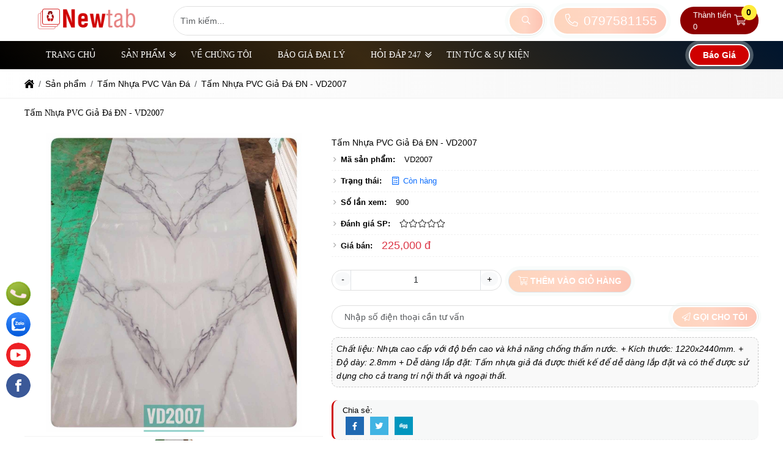

--- FILE ---
content_type: text/html; charset=UTF-8
request_url: https://vatlieuthehemoi.com/tam-nhua-pvc-gia-da-dn-vd2007
body_size: 66775
content:
<!DOCTYPE html><html lang="vi"><head><meta charset="UTF-8"><link rel="alternate" href="https://vatlieuthehemoi.com/tam-nhua-pvc-gia-da-dn-vd2007" hreflang="vi"><link rel="alternate" href="https://vatlieuthehemoi.com/tam-nhua-pvc-gia-da-dn-vd2007" hreflang="x-default"><title>Tấm Nhựa PVC Giả Đá ĐN - VD2007</title><link rel="canonical" href="https://vatlieuthehemoi.com/tam-nhua-pvc-gia-da-dn-vd2007"><meta name="viewport" content="width=device-width,minimum-scale=1,initial-scale=1"><meta name="robots" content="index,follow" ><meta name="title" content="Tấm Nhựa PVC Giả Đá ĐN - VD2007" ><meta name="description" content="" ><meta name="keywords" content="Tấm Nhựa PVC Giả Đá ĐN - VD2007, tam nhua pvc gia da dn vd2007" ><meta name="author" content="vatlieuthehemoi.com"><meta property="og:locale" content="vi_VN"><meta property="og:type" content="product"><meta property="og:title" content="Tấm Nhựa PVC Giả Đá ĐN - VD2007"><meta property="og:description" content="" ><meta property="og:url" content="https://vatlieuthehemoi.com/tam-nhua-pvc-gia-da-dn-vd2007" ><meta property="og:site_name" content="Tên website"><link href="https://vatlieuthehemoi.com/feed/" rel="alternate" title="Dòng thông tin »" type="application/rss+xml"><link href="https://vatlieuthehemoi.com/tam-nhua-pvc-gia-da-dn-vd2007/feed/" rel="alternate" title="Dòng thông tin »" type="application/rss+xml"><meta property="og:image" content="https://vatlieuthehemoi.com/storage/uploads/noidung/tam-nhua-pvc-gia-da-dn-vd2007-0.jpg" ><meta property="og:image:secure_url" content="https://vatlieuthehemoi.com/storage/uploads/noidung/tam-nhua-pvc-gia-da-dn-vd2007-0.jpg" ><meta property="og:image:width" content="900" ><meta property="og:image:height" content="900" ><meta property="og:image:alt" content="Tấm Nhựa PVC Giả Đá ĐN - VD2007" ><meta property="og:image:type" content="image/jpeg" ><meta property="og:updated_time" content="2024-01-22T14:00:19+07:00"><meta property="article:modified_time" content="2024-01-22T14:00:19+07:00"><meta property="ia:markup_url" content="https://vatlieuthehemoi.com:443/tam-nhua-pvc-gia-da-dn-vd2007"/><meta property="ia:markup_url_dev" content="https://vatlieuthehemoi.com:443/tam-nhua-pvc-gia-da-dn-vd2007" ><meta property="ia:rules_url" content="https://vatlieuthehemoi.com:443/tam-nhua-pvc-gia-da-dn-vd2007"><meta property="ia:rules_url_dev" content="https://vatlieuthehemoi.com:443/tam-nhua-pvc-gia-da-dn-vd2007" ><meta http-equiv="content-language" content="" ><meta name="dc.language" content="vietnamese" ><meta name="dc.source" content="https://vatlieuthehemoi.com" ><meta name="dc.title" content="Tấm Nhựa PVC Giả Đá ĐN - VD2007" ><meta name="dc.keywords" content="Tấm Nhựa PVC Giả Đá ĐN - VD2007, tam nhua pvc gia da dn vd2007" ><meta name="dc.description" content="" ><meta name="fb:app_id" content="" ><meta property="fb:pages" content="" ><!-- Twitter Meta Tags --><meta name="twitter:card" content="summary_large_image"><meta name="twitter:title" content="Tấm Nhựa PVC Giả Đá ĐN - VD2007"><meta name="twitter:description" content=""><meta name="twitter:image" content="https://vatlieuthehemoi.com/storage/uploads/noidung/tam-nhua-pvc-gia-da-dn-vd2007-0.jpg"><meta name=twitter:site content="@vatlieuthehemoi.com"><meta name=twitter:creator content="@"><!-- Google tag (gtag.js) --><script async src="https://www.googletagmanager.com/gtag/js?id=G-8ZT1BVFPY0"></script><script>window.dataLayer = window.dataLayer || [];function gtag(){dataLayer.push(arguments);}gtag('js', new Date());gtag('config', 'G-8ZT1BVFPY0');</script><link rel="icon" type="image/png" sizes="32x32" href="https://vatlieuthehemoi.com/storage/uploads/config/lib_favicon/fa8.png" /><link rel="apple-touch-icon" type="image/png" sizes="32x32" href="https://vatlieuthehemoi.com/storage/uploads/config/lib_favicon/fa8.png" /><link rel="stylesheet" href="https://vatlieuthehemoi.com/plugins/bootstrapv5/css/bootstrap.min.css"><script>(function(w) { var loadCSS = function( href, before, media ){ var doc = w.document, ss = doc.createElement( "link" ), ref;if( before ){ ref = before; } else { var refs = ( doc.body || doc.getElementsByTagName( "head" )[ 0 ] ).childNodes; ref = refs[ refs.length - 1]; } var sheets = doc.styleSheets; ss.rel = "stylesheet"; ss.href = href; ss.media = "only x"; function ready( cb ){ if( doc.body ){ return cb(); } setTimeout(function(){ ready( cb ); }); } ready( function(){ ref.parentNode.insertBefore( ss, ( before ? ref : ref.nextSibling ) ); }); var onloadcssdefined = function( cb ){ var resolvedHref = ss.href; var i = sheets.length; while( i-- ){ if( sheets[ i ].href === resolvedHref ){ return cb(); } } setTimeout(function() { onloadcssdefined( cb ); }); };  function loadCB(){ if( ss.addEventListener ){ ss.removeEventListener( "load", loadCB ); } ss.media = media || "all"; } if( ss.addEventListener ){ ss.addEventListener( "load", loadCB);  } ss.onloadcssdefined = onloadcssdefined; onloadcssdefined( loadCB ); return ss; }; if( typeof exports !== "undefined" ){ exports.loadCSS = loadCSS; } else { w.loadCSS = loadCSS; } }( typeof global !== "undefined" ? global : this ));</script><script id="loadcss"> loadCSS("https://vatlieuthehemoi.com/resources/layout1/css/css.cache.css", document.getElementById("loadcss"));</script><noscript><link rel="stylesheet" href="https://vatlieuthehemoi.com/resources/layout1/css/css.cache.css" /></noscript><style rel="stylesheet">:root,::after,::before{--ws-bg-body:#FFFFFF;--ws-color-body:#000000;--ws-bggradient-body: unset;--ws-bg-top:#FFFFFF;--ws-color-top:#FFFFFF;--ws-bggradient-top:linear-gradient(to right, #231F20 , #B31919, #231F20) !important;--ws-bg-banner:#FFFFFF;--ws-color-banner:#FFFFFF;--ws-bggradient-banner: unset;--ws-bg-menu:rgba(0,0,0,0.5);--ws-color-menu:#FFFFFF;--ws-bggradient-menu:linear-gradient(43deg, #000000 0%, #392912 46%, #00152e 100%);--ws-bg-slideshow:#FFFFFF;--ws-color-slideshow:#FFFFFF;--ws-bggradient-slideshow: unset;--ws-bg-main:rgba(3,1,1,0.5);--ws-color-main:#FFFFFF;--ws-bggradient-main: unset;--ws-bg-bottom:#000000;--ws-color-bottom:#FFFFFF;--ws-bggradient-bottom:linear-gradient(to right, #231F20 , #B31919, #231F20) !important;--ws-bg-design:#CF0000;--ws-color-design:#FFFFFF;--ws-bggradient-design:radial-gradient(ellipse at top, #2a2a2a 0%,#161616 66%);--ws-bg-hover:#8D0000;--ws-color-hover:#FFFFFF;--ws-bggradient-hover: unset;--ws-bg-title:#CF0000;--ws-color-title:#FFFFFF;--ws-bggradient-title: unset;--ws-bg-timeline:#FFFFFF;--ws-color-timeline:#000000;--ws-bggradient-timeline: unset;--ws-bg-boxmau1:#000000;--ws-color-boxmau1:#4472FF;--ws-bggradient-boxmau1:linear-gradient(90deg, #FC466B 0%, #3F5EFB 100%);--ws-bg-boxmau2:#000000;--ws-color-boxmau2:#FFC254;--ws-bggradient-boxmau2:linear-gradient(90deg, #00C9FF 0%, #92FE9D 100%);--ws-bg-boxmau3:#FFFFFF;--ws-color-boxmau3:#FFFFFF;--ws-bggradient-boxmau3: unset;--ws-bg-boxmau4:#FFFFFF;--ws-color-boxmau4:#FFFFFF;--ws-bggradient-boxmau4: unset;--ws-bg-boxmau5:#FFFFFF;--ws-color-boxmau5:#FFFFFF;--ws-bggradient-boxmau5: unset;--ws-bg-boxmau6:#FFFFFF;--ws-color-boxmau6:#FFFFFF;--ws-bggradient-boxmau6: unset;--ws-mainwidth:1200px;--ws-mainwidthhome:1200px;}body {background-color:rgba(243,243,243,0.9); margin:0px; }.btn-themvaogiohang {border: none;box-shadow: none;outline: none;border-radius: 0;padding: 10px 5px;display: inline-block;font-size: 1rem;line-height: 1;background: rgb(250, 115, 35);background: linear-gradient(90deg, rgba(250, 115, 35, 1) 0%, rgba(255, 119, 62, 1) 47%, rgba(248, 56, 0, 1) 100%);}.btn-addtocart {font-weight: bold;background-color: var(--default);}.btn-chatzalo {background-color: #0084ff;}.btn-call {background-color: #f88e20;}.cart-button-group a,.cart-button-group button {color: #FFF;border: none;transition: all 0.2s;}.cart-button-group a:hover,.cart-button-group button:hover {border: none;background-color: var(--ws-bg-hover);background-image: var(--ws-bggradient-hover);color: var(--ws-color-hover);transition: all 0.2s;}.group_chonphienban .ulchonnhom {display: block !important;}.group_chonphienban .ulchonnhom {display: block !important;}.yeucaugoilai .input-group {border: 1px solid #dfdfdf;border-radius: 30px;}.yeucaugoilai .form-control {border: none;margin: 0px 10px;background-color: transparent;}.yeucaugoilai .btn-goilai {padding: 5px 15px !important;border-radius: 20px;}.cart-button-group .btn {color: #FFF;}.cart-button-group a:hover {background-color: var(--ws-bg-hover);color: var(--ws-color-hover);background-image: var(--ws-bggradient-hover);}.btn-muangayv2 {text-decoration: none !important;background: #f59000;background: -webkit-gradient(linear, 0% 0%, 0% 100%, from(#f59000), to(#fd6e1d));background: -webkit-linear-gradient(top, #fd6e1d, #f59000);background: -moz-linear-gradient(top, #fd6e1d, #f59000);background: -ms-linear-gradient(top, #fd6e1d, #f59000);background: -o-linear-gradient(top, #fd6e1d, #f59000);color: #fff;}.group_chonphienban {box-shadow: 0px 0px 2px #a9b6d9;}.ulchonnhom {width: 100%;background-color: #e7e7e76b;}.ulchonnhom li {width: 100%;text-align: left;padding: 8px 10px;position: relative;}.ulchonnhom li:first-child {background-color: #ececec;}.ulchonnhom li.active {padding-left: 30px;border: 1px solid #F00;border-radius: 0px;}.ulchonnhom li.active:before {content: "";width: 10px;background-color: #F00;clip-path: polygon(0% 0%, 75% 0%, 100% 50%, 75% 100%, 0% 100%);height: 103%;position: absolute;top: -1px;left: 0;}.sticky-top-padding {top: 50px;z-index: 1000;}.sanpham_group .sanpham_img {padding-top: 10px;border-radius: 8px;}.sanpham_img_col_listimg {background-color: #FFF;margin-bottom: 10px;border-radius: 5px;}.sanpham_img_col_listimg {background-color: #FFF;margin-bottom: 10px;border-radius: 5px;}ul.ul_product_listimg {display: flex;}ul.ul_product_listimg li {margin: 1.5%;box-shadow: 0px 0px 2px #dfdfdf;padding: 3px;text-align: center;height: 80px;overflow: hidden;}ul.ul_product_listimg li img {height: 100%;max-width: 100%;width: auto;border-radius: 3px;}ul.ul_product_listimg li.livideo {background-color: #eeeeee64;padding-top: 15px;font-size: 12px;font-weight: bold;}ul.ul_product_listimg li.liimg {background-color: #dcf1ff49;padding-top: 15px;font-size: 12px;font-weight: bold;}ul.ul_product_listimg li i {font-size: 35px;opacity: 0.7;}ul.ul_product_listimg li:hover i {opacity: 1;}ul.ul_product_listimg li.livideo i {color: #d91515;opacity: 0.7;}ul.listdanhmuc {width: 100%;font-family: 'ws-font-title', 'ws-font-body', Arial, Helvetica, sans-serif;border: 1px dashed #dedede;background-color: #ededed77;border-radius: 6px;margin-bottom: 15px;margin-left: 0px;}.item_option li {float: left;margin: 3px;}.afullimg {width: 40px;height: 40px;background-color: #FFF;border-radius: 50%;text-align: center;position: absolute;right: 10px;top: 10px;opacity: 0;}.sanpham_img_col_imgfull .owl-carousel:hover .afullimg {opacity: 1;}.afullimg i {font-size: 24px;color: #474747;margin-top: 8px;}.col_sl {width: 30%;}.quantity-group input.form-control {border-top: 0;border-bottom: 0;text-align: center;}.quantity-group input.form-control:focus,.quantity-group input.form-control:hover {outline: none;box-shadow: none;}.quantity-group i {padding-left: 10px;padding-right: 10px;user-select: none;}.col_datngay button {border-radius: 25px;padding: 10px 15px;font-weight: bold;}.row_chitiet .giagoc {text-decoration: line-through;font-weight: bold;font-style: italic;}.thumblist img {display: block;width: 70px;}.img-large {position: relative;}.img-large .zoomWrapper img {max-height: 100%;}.img-large .zoomWrapper {max-height: 100%;overflow: hidden;}.owl-thumblist .owl-item a {display: block;}.row_chitiet {display: -webkit-box;display: -ms-flexbox;display: flex;-webkit-box-align: center;-ms-flex-align: center;align-items: center;padding-left: 15px;border-bottom: 1px dashed #e0e0e06c;font-size: 13px;position: relative;}.row_chitiet:before {content: "\f105";font-family: 'Font Awesome 5 Pro';position: absolute;text-align: center;font-size: 12px;left: 3px;color: #57575780;}.row_chitiet .ct_label {-webkit-box-flex: 0;-ms-flex: 0 0 auto;flex: 0 0 auto;width: auto;max-width: 100%;padding-right: 15px;font-weight: bold;}.row_chitiet .ct_noidung {-ms-flex-preferred-size: 0;flex-basis: 0;-webkit-box-flex: 1;-ms-flex-positive: 1;flex-grow: 1;max-width: 100%;}.product_mota {border: 1px dashed #c9c9c9;background-color: #ebebeb4c;border-radius: 10px;font-size: 14px;font-style: italic;padding: 10px;margin-top: 10px;}.product-camketsanpham {border-right: 2px solid var(--ws-bg-title);box-shadow: 0px 0px 2px #dfdfdf;border-radius: 10px;padding: 10px;}.product-camketsanpham>ul li {margin-bottom: 30px;}.product-camketsanpham>ul li i.fal {font-size: 30px;width: 50px;height: 50px;border: 1px dashed #F00;border-radius: 50%;padding: 7px;float: left;margin-right: 10px;color: #F00;transition: all 0.3s ease 0s;opacity: .8;}.product-camketsanpham>ul li:hover i.fal {transform: rotate(360deg);box-shadow: 0px 0px 2px #dfdfdf;border-style: solid;opacity: 1;}.title_thongsokythuat {background-color: var(--ws-bg-title);width: 100%;padding: 10px 15px;font-size: 15px;color: var(--ws-color-title);text-transform: uppercase;}.thongsokythuat_content {padding: 15px;box-shadow: 0px 0px 2px #dfdfdf;}.thongsokythuat_content table {border: none;}.thongsokythuat_content table tr td {border: none !important;border-bottom: 1px dashed #dfdfdf !important;padding: 5px 2px;}.tab-sanpham .nav-pills {border-bottom: 2px solid var(--ws-bg-hover);}.tab-sanpham .nav-fill>.nav-link,.tab-sanpham .nav-fill .nav-item {flex: unset;border-radius: 0;text-transform: uppercase;font-size: 14px;font-weight: bold;background-color: #dfdfdf;padding: 12.5px 10px;}.tab-sanpham .nav-pills .nav-link.active {background-color: var(--ws-bg-title);color: var(--ws-color-title);}.tab-sanpham .tab-content {border: 1px solid #dfdfdf57;}.tab-sanpham #comment {background-color: #e1e1e130;box-shadow: 0px 0px 2px #dedede;margin-top: 30px;}.detail-group-content {padding: 15px 10px;}ul.listdanhmuc li {float: left;width: 23%;margin: 1%;}ul.listdanhmuc li a>h2 {font-size: 15px;}@media(max-width:640px) {ul.listdanhmuc li {width: 31%;}}@media(max-width:480px) {ul.listdanhmuc li {width: 48%;}.tab-sanpham .nav-fill>.nav-link,.tab-sanpham .nav-fill .nav-item {width: 50%;padding: 8px 8px;}}@media(max-width:415px) {.col_themgiohang {display: none;}.btn-cart-group .col_sl.col-auto {width: 150px;}ul.listdanhmuc li {width: 48%;}ul.listdanhmuc {max-height: 200px;overflow: auto;}.tab-sanpham .nav-fill>.nav-link,.tab-sanpham .nav-fill .nav-item {width: 100%;padding: 8px 8px;}}@media(max-width:360px) {ul.listdanhmuc li {width: 98%;}}.cat-timeline {position: relative;background-position: left top;background-size: 100% auto;background-repeat: no-repeat;display: block;width: 100%;color: #FFF;margin-bottom: 20px;}.cat-timeline2 {width: 100%;height: 100%;background-color: rgba(0, 109, 0, 0.34);padding: 65px 0 10px 0;}.cat-timeline-content {display: block;}.cat-timeline-content a {cursor: pointer;color: #FFF;}.cat-timeline-content #breadcrumbs>ul>li:first-child:before {padding-right: 0;}.cat-timeline-content #breadcrumbs li:first-child {padding-left: 0;}.cat-timeline-content .product-title-big {color: #FFF;}@media (max-width: 768px) {.cat-timeline2 {padding-top: 35px;}.cat-timeline {background-size: cover;}}ul.tags {margin-top: 20px;}ul.tags li {float: left;margin-top: 10px;list-style: none;}ul.tags li a {padding: 3px 3px;color: #434343;text-transform: none;transition: all 0.7s ease;display: inline-block;font-size: 13px;border-radius: 5px;background-color: #dcdcdc;margin-right: 10px;transition: all ease 0.7s;-webkit-transition: all 0.7s ease;}ul.tags li a:hover {background-color: var(--ws-bg-main);color: #FFF;}ul.tags li.tags_label {font-weight: bold;padding: 3px 0;padding-right: 5px;margin-top: 10px;}ul.tags li.tags_label i {margin-right: 5px;}.dangkyform{margin-top:30px;}.dangkyform .panel-heading{background-color:#fff;border:none;}.dangkyform .panel-body{padding:0;}.dangkyform .panel-heading label p{font-family: "UTMHelve_Bold";color: var(--ws-bg-title);font-size: 23px;}.dangkyform .box-lienhe form{background-color:#eeeeee;}.dangkyform .box-lienhe .tieude{display:inline-block;width:100%;padding:7px 7px;font-size:14px;font-weight: bold;background:linear-gradient(#f8f8f8, #ddd);text-align:left;color:#00609a;text-transform: uppercase;}.dangkyform .box-lienhe .form-group{display:flex;padding:8px 0;border-bottom: 1px solid #e2e1e1;border-top: 1px solid #fdfafa;margin-bottom:0;}.dangkyform .box-lienhe .input-group{display:inline-block;width:100%;}.dangkyform .box-lienhe .input-group-addon{border:none;font-weight: bold;font-size:14px;color:black;width:21%;text-align:left;float:left;padding:10px 12px;}.dangkyform .box-lienhe .form-control{width:75%;}.dangkyform .box-lienhe .tencheckbox{font-size: 13px;font-weight: 700;color: var(--ws-bg-title);font-style: italic;}.nhomcheckbox{width:15%;display:inline-block;}.noidungnhangui p{font-size: 14px;padding: 10px 12px;margin: 0;}.noidungnhangui ul li{background-size: 16px 16px!important;padding-left: 22px;background: url("{$root_path}uploads/images/accepicon.png") no-repeat 0 4px;margin-left: 5px;font-size: 13px;font-style: italic;font-weight: 700;color: #0060af;}@media(max-width: 1024px){.dangkyform .box-lienhe .input-group-addon{width:25%;}}@media(max-width: 768px){.dangkyform .box-lienhe .input-group-addon{width:100%;}.dangkyform .box-lienhe .form-control{width:90%;}.nhomcheckbox{width:24%;}.dangkyform .box-lienhe .input-group{padding-left:10px;}}@media(max-width: 480px){.dangkyform .box-lienhe .form-control{width:95%;}.nhomcheckbox{width:49%;}}@media(max-width: 320px){.nhomcheckbox{width:100%;}}@media (max-width: 1190px) {.titlebase>a::before,.titlebase>a::after {display: none;}.ws-container,.ws-paddingmobile {padding-left: 10px;padding-right: 10px;}body {background-size: 100% !important;}}@media (max-width: 1024px) {.price-request .tool-tip,.price-request:hover .tool-tip {display: none;}.top-info li {padding-left: 0;padding-right: 0;}.catpItem .ws-container {width: 100%;}.ws-container {padding-left: 10px;padding-right: 10px;}#col1 {display: none;}}@media (max-width: 768px) {.menu_text_logo {text-align: left;}.clickToCall i {display: block;font-size: 25px;line-height: 1.8;color: #FFF;}.clickToCall {cursor: pointer;position: fixed;top: 50%;right: 10px;background-color: red;width: 50px;height: 50px;border: .3em solid yellow;border-radius: 50%;text-align: center;z-index: 99;-webkit-animation: buglua 2200ms forwards infinite cubic-bezier(0.165, 0.84, 0.44, 1);-moz-animation: buglua 2200ms forwards infinite cubic-bezier(0.165, 0.84, 0.44, 1);-ms-animation: buglua 2200ms forwards infinite cubic-bezier(0.165, 0.84, 0.44, 1);-o-animation: buglua 2200ms forwards infinite cubic-bezier(0.165, 0.84, 0.44, 1);animation: buglua 2200ms forwards infinite cubic-bezier(0.165, 0.84, 0.44, 1);-webkit-transition: background-color 0.3s ease;-moz-transition: background-color 0.3s ease;-ms-transition: background-color 0.3s ease;-o-transition: background-color 0.3s ease;transition: background-color 0.3s ease;}.clickToCall::after {background-color: yellow;content: "";position: absolute;left: 0px;top: 0px;width: 100%;height: 100%;border-radius: 50%;-webkit-animation: bugluas 2200ms forwards infinite cubic-bezier(0.215, 0.61, 0.355, 1);-moz-animation: bugluas 2200ms forwards infinite cubic-bezier(0.215, 0.61, 0.355, 1);-ms-animation: bugluas 2200ms forwards infinite cubic-bezier(0.215, 0.61, 0.355, 1);-o-animation: bugluas 2200ms forwards infinite cubic-bezier(0.215, 0.61, 0.355, 1);animation: bugluas 2200ms forwards infinite cubic-bezier(0.215, 0.61, 0.355, 1);}@-webkit-keyframes buglua {0% {transform: scale(1);}10% {transform: scale(0.96);}20% {transform: scale(1.04);}52%,100% {transform: scale(1);}}@-o-keyframes buglua {0% {transform: scale(1);}10% {transform: scale(0.96);}20% {transform: scale(1.04);}52%,100% {transform: scale(1);}}@-moz-keyframes buglua {0% {transform: scale(1);}10% {transform: scale(0.96);}20% {transform: scale(1.04);}52%,100% {transform: scale(1);}}@keyframes buglua {0% {transform: scale(1);}10% {transform: scale(0.96);}20% {transform: scale(1.04);}52%,100% {transform: scale(1);}}@-webkit-keyframes bugluas {0% {transform: scaleX(1) scaleY(1);opacity: 0;}10% {transform: scaleX(1) scaleY(1);opacity: .7;}30%,99% {transform: scaleX(1.5) scaleY(1.5);opacity: 0;}100% {transform: scaleX(1) scaleY(1);opacity: 0;}}@-o-keyframes bugluas {0% {transform: scaleX(1) scaleY(1);opacity: 0;}10% {transform: scaleX(1) scaleY(1);opacity: .7;}30%,99% {transform: scaleX(1.5) scaleY(1.5);opacity: 0;}100% {transform: scaleX(1) scaleY(1);opacity: 0;}}@-moz-keyframes bugluas {0% {transform: scaleX(1) scaleY(1);opacity: 0;}10% {transform: scaleX(1) scaleY(1);opacity: .7;}30%,99% {transform: scaleX(1.5) scaleY(1.5);opacity: 0;}100% {transform: scaleX(1) scaleY(1);opacity: 0;}}@keyframes bugluas {0% {transform: scaleX(1) scaleY(1);opacity: 0;}10% {transform: scaleX(1) scaleY(1);opacity: .7;}30%,99% {transform: scaleX(1.5) scaleY(1.5);opacity: 0;}100% {transform: scaleX(1) scaleY(1);opacity: 0;}}#cs-slider img {max-width: 100%;display: block;height: auto;}.sanphamRun .owl-nav .owl-prev {left: 0;}.sanphamRun .owl-nav .owl-next {right: 0;}.searchCart {max-width: 50%;}.home .banner-wrap {position: relative;height: auto;}.itemsp {display: inline-block;padding: 0 5px;}.itemsp.ten {width: 55%;margin-top: auto;}.itemsp i {color: #000;padding: 3px;}.itemsp i,.itemsp img {max-width: 50px;background-color: #FFF;border: 2px solid #FFF;-webkit-border-radius: 50%;-moz-border-radius: 50%;-ms-border-radius: 50%;-o-border-radius: 50%;border-radius: 50%;}.cat1Btn,.catChild {visibility: visible;opacity: 1;}.catTitle a {font-size: 20px;}p {margin: 0;}.support-fix {z-index: 9999;}.catnew-content>ul {-webkit-column-count: 2;-moz-column-count: 2;column-count: 2;}.prod-hinh {max-width: 270px;margin-left: auto;margin-right: auto;}.btn- i {display: none;}.logo-mobi {float: left;padding: 5px 15px;}#top-wrapper,.top-item,.top-item {display: none;}.top-info {display: block;}.lienhe-top {margin-top: 8px;}.phone-mobile a {color: #FFF;}.phone-mobile {float: left;color: #FFF;font-size: 14px;display: block;text-align: center;padding: 0 10px;line-height: 34px;}#wapper_wapper {overflow: hidden;}#colcontent {float: none;width: 100%;}.danhmucmobile.danhmuccol>ul>li ul {max-height: 0;overflow: hidden;-webkit-transition: all 400ms;-moz-transition: all 400ms;-ms-transition: all 400ms;-o-transition: all 400ms;transition: all 400ms;}.danhmucmobile.danhmuccol>ul>li ul.opened {max-height: 600px;-webkit-transition: all 400ms;-moz-transition: all 400ms;-ms-transition: all 400ms;-o-transition: all 400ms;transition: all 400ms;}.danhmucmobile.danhmuccol .has-child a {display: inline-block;}.danhmucmobile.danhmuccol .has-child>i.fa {cursor: pointer;padding: 3.5px 8px;float: right;background-color: rgba(0, 0, 0, .04);z-index: 999999;margin-right: 10px;}.danhmucmobile ul.opened {background-color: #f3f3f3;}.danhmucmobile .opened .opened>li>a {padding-left: 30px;}.danhmucmobile .opened .opened .opened>li>a:before {content: "";}.danhmucmobile>ul>li {background-color: #FBFBFB;}.danhmuccol.danhmucmobile li:not(:last-child) {border-bottom: none;}.danhmucmobile li>a:before {content: "\f105";font-family: FontAwesome;padding-right: 8px;}.danhmucmobile li>a {padding-top: 5px;padding-bottom: 5px;}#wrap_noidung {-webkit-transition: transform 200ms linear;-moz-transition: transform 200ms linear;-ms-transition: transform 200ms linear;-o-transition: transform 200ms linear;transition: transform 200ms linear;}#wrap_noidung.pullRight {-webkit-transform: translateX(270px);-moz-transform: translateX(270px);-ms-transform: translateX(270px);-o-transform: translateX(270px);transform: translateX(270px);}#load-colleft {position: fixed;height: 100%;width: 100%;background-color: rgba(0, 0, 0, 0.3);left: 0;top: 0;z-index: 99996;cursor: pointer;display: none;}#content-colleft {position: fixed;top: 0;left: 0;overflow-y: auto;overflow-x: hidden;height: 100%;width: 270px;background-color: #FFF;z-index: 99999;-webkit-transition: transform 200ms linear;-moz-transition: transform 200ms linear;-ms-transition: transform 200ms linear;-o-transition: transform 200ms linear;transition: transform 200ms linear;-webkit-transform: translateX(-280px);-moz-transform: translateX(-280px);-ms-transform: translateX(-280px);-o-transform: translateX(-280px);transform: translateX(-280px);}#content-colleft._maximize {-webkit-transform: translateX(0%);-moz-transform: translateX(0%);-ms-transform: translateX(0%);-o-transform: translateX(0%);transform: translateX(0%);}.content_cotmobile {background-color: #FFF;}.content_cotmobile:before,.content_cotmobile:after {content: " ";display: table;}.content_cotmobile:after {clear: both;}.content_cotmobile .group_tin {width: 100%;}.content_cotmobile .danhmuccol>li>a {text-transform: uppercase;}.content_cotmobile .danhmuccol li ul {display: block;margin-left: 0;position: static;}.slide-col1,.slide-col2 {width: 100%;}.slide-col1 {padding: 50px 10px;}.slide-col1 table {float: none;margin: auto;}}@media (max-width: 640px) {.owl-new .owl-nav,.owl-cathome .owl-nav {top: 50%;background-color: transparent;width: 100%;}.owl-new .owl-nav [class^="owl-"],.owl-cathome .owl-nav [class^="owl-"] {background-color: var(--ws-bg-main)}.owl-new .owl-nav [class^="owl-"] i.fa,.owl-cathome .owl-nav [class^="owl-"] i.fa {color: #FFF;}.owl-cathome .owl-prev,.owl-new .owl-prev {float: left;}.owl-cathome .owl-next,.owl-new .owl-next {float: right;}.bannerBox,.prodBox,.boxProdItem {float: none;width: 100%;}.bannerBox img {display: table;margin-left: auto;margin-right: auto;}.intronew-item.intro,.intronew-item.new,.intronew-item {width: 100%;float: none;padding-left: 0;padding-right: 0;}.intronew-item.intro {margin-bottom: 20px;}.pagination>li>a,.pagination>li>span {min-height: 7mm;font-size: 14px;line-height: 21px;display: block;}.title_row_label {display: block;}.owl_home .owl-nav {top: -20px;}.row_content .title_row a {min-height: 7mm;font-size: 20px;line-height: 30.0px;padding: 15px 0 8px 0;}.owl_home .owl-nav .owl-prev {margin-right: 15px;}.owl_home .owl-nav .owl-next {margin-left: 15px;}.groupgia:before,.groupgia:after {content: "";display: table;}.groupgia:after {clear: both;}.pagination>li {display: inline-block;}.cp-content {display: block;width: 100%;}.cp-item.cat,.cp-item.prod,.cp-item {width: 100%;float: none;}.bnqc-item {display: none;}}@media (max-width: 480px) {.searchCart {display: none;}.cat-timeline-content .product-title-big {font-size: 18px;line-height: 1.5;}.slogan-content,.slogan-content p {line-height: 1.5;font-size: 16px;}.phone-mobile {left: 40%;}.catItem {width: 100%;float: none;height: auto;}.boxA .line3,.boxA .line4,.boxA .line5 {display: none;}.cat-timeline {-webkit-background-size: cover;background-size: cover;}.bottom-content {text-align: center;}.bottom-item:not(:last-child) {margin-bottom: 20px;}.bottom-content,.catnew-content>ul {-webkit-column-count: 1;-moz-column-count: 1;-o-column-count: 1;column-count: 1;}.cat1-img a,.cat1-img {height: auto;}.videowhy-item.video {margin-right: 0;}.videowhy-item.why {margin-left: 0;}.videowhy-item {float: none;width: 100%;display: block;margin: 0 0 20px 0;}.prod-item {margin-bottom: 55px;}.form-price {position: fixed;bottom: 0;left: 0;right: 0;margin-left: auto;margin-right: auto;width: 90%;}.prod-btn .btn- {margin-left: 15px;margin-right: 15px;}.prod-btn .btn- i {display: inline-block;}.giohangbtn {display: none;}.icon_view,.icon_cart {display: none;}.design_content>div {width: 100%;text-align: center;display: block;}.service table {width: 98% !important;margin: 1%;}.lydochonchungtoi li {width: 100%;}.gallery-item {width: 98% !important;margin: 1%}.gallery-item .image {height: 300px;}}@media (max-width: 375px) {.prod-item:not(: last-of-type) {margin-bottom: 65px;}.prod-btn .btn- i.fa,.prod-btn .btn- a {display: inline-block;text-align: left;}.new-content li .img {float: none;max-width: 100%;margin: 0 auto 15px auto;display: table;}.new-content li .name {text-align: center;}.titlebase .xemtatca {display: none;}.form-left {width: 100%;}.form-right {display: none;}}@media (max-width: 360px) {.titlebase {text-align: center;}.newItem a,.lienhe-top {display: none;}.search .btn {-webkit-border-radius: 0;-moz-border-radius: 0;-ms-border-radius: 0;-o-border-radius: 0;border-radius: 0;}.owlshownav .owl-nav {display: none;}.bottom-full {margin: 0;padding: 0;}.bottom-content {padding: 20px 0;}}@media (max-width: 320px) {.titlebase>a {padding: 10px 3px;}.prod-btn .btn- i.fa {display: none;}.prod-btn .btn- a {font-size: 12px;}.cat1-des ul {-webkit-column-count: 1;-moz-column-count: 1;-o-column-count: 1;column-count: 1;}.prod-item {float: none;width: 100%;}}:root {--max-width: var(--ws-mainwidth);--ff-main: 'Roboto', sans-serif;--fz-menu: 18px;--fz-heading: 18px;--fz-body: 16px;--yellow: rgb(255, 255, 0);--color-star: #f1c734;--xanh-demo: #00d1f9;--bg-menu-mobile: #1c2f7f;--color-menu-mobile: #FFFFFF;}* {scroll-behavior: smooth;}html,body,div,span,applet,object,iframe,pre,a,abbr,acronym,address,big,cite,code,del,dfn,img,ins,kbd,q,s,samp,small,strike,tt,var,b,u,dl,dt,dd,ol,ul,li,fieldset,form,legend,caption,tbody,tfoot,article,aside,canvas,details,embed,figure,figcaption,footer,header,hgroup,menu,nav,output,section,summary,time,mark,audio,video {margin: 0;padding: 0;border: 0;vertical-align: baseline;color: inherit;}article,aside,details,figcaption,figure,footer,header,hgroup,menu,nav,section {display: block;}h1,h2,h3,h4,h5 {font-weight: normal;font-family: unset;}.select-none {user-select: none;}.text-yellow {color: var(--yellow);}.text-star {color: var(--color-star);}.fz-heading {font-size: var(--fz-heading);}.fz-body {font-size: var(--fz-body);}.text-top {color: var(--ws-bg-top);}.text-menu {color: var(--ws-bg-menu);}.text-main {color: var(--ws-bg-main);}.text-bottom {color: var(--ws-bg-bottom);}.text-design {color: var(--ws-bg-design);}.text-title {color: var(--ws-bg-title);}.text-hover {color: var(--ws-bg-hover);}.bg-top {background-color: var(--ws-bg-top);}.bg-menu {background-color: var(--ws-bg-menu);}.bg-main {background-color: var(--ws-bg-main);}.bg-bottom {background-color: var(--ws-bg-bottom);}.bg-design {background-color: var(--ws-bg-design);}.bg-title {background-color: var(--ws-bg-title);}.bg-hover {background-color: var(--ws-bg-hover);}.cotcontent_2cot,.cotcontent_3cot {padding: 0px 15px;}.clearfix:before,.clearfix:after {display: table;content: " ";-webkit-box-sizing: border-box;box-sizing: border-box;}.clearfix:after {clear: both;}body {font-family: "ws-font-body", Arial, Helvetica, sans-serif;color: var(--ws-color-body);background-color: var(--ws-bg-body);background-image: var(--ws-bggradient-body);font-size: var(--ws-font-size-body);line-height: 1.6;font-weight: 400;background-size: 100%;}body .iframe iframe {max-width: 100%;height: 100%;}ol,ul,li {list-style: none;}blockquote,q {quotes: none;}blockquote:before,blockquote:after,q:before,q:after {content: '';content: none;}table {border-collapse: collapse;border-spacing: 0;}a {text-decoration: none;}a:hover {cursor: pointer;}a:hover,a:focus,a:visited {text-decoration: none;}img {border: none;}img.lazy {opacity: 0;}img:not(.initial) {transition: opacity 0.3s;}img.lz-loaded,img.initial,img.loaded,img.error {opacity: 1;}img:not([src]) {visibility: hidden;}@-moz-document url-prefix() {img:-moz-loading {visibility: hidden;}}input {line-height: normal;}button,input,optgroup,select,textarea {color: inherit;font: inherit;margin: 0;}.font-title {font-family: 'ws-font-title', sans-serif;}.font-title-tin {font-family: unset;}.fixed {position: fixed;top: 0;opacity: 1;}.viewed-container {bottom: 10px;right: 0;z-index: 9999;}.viewed-container>a {width: 40px;height: 40px;}.viewed-data {right: 100%;top: -300px;min-width: 320px;}.viewed-item:hover i.fa-trash {color: #F00 !important;}.viewed-content {max-height: 500px;overflow-y: auto;}.viewed-data img {width: 90px;}.viewed-data .name {font-size: 14px;}[role='button'] {cursor: pointer;}.bg-top {background-color: var(--ws-bg-top) !important;}.bg-menu {background-color: var(--ws-bg-menu) !important;}.bg-main {background-color: var(--ws-bg-main) !important;}.bg-bottom {background-color: var(--ws-bg-bottom) !important;}.bg-design {background-color: var(--ws-bg-design) !important;}.bg-title {background-color: var(--ws-bg-title) !important;}.bg-hover {background-color: var(--ws-bg-hover) !important;}.color-top {color: var(--ws-color-top) !important;}.color-menu {color: var(--ws-color-menu) !important;}.color-main {color: var(--ws-color-main) !important;}.color-bottom {color: var(--ws-color-bottom) !important;}.color-design {color: var(--ws-color-design) !important;}.color-title {color: var(--ws-color-title) !important;}.color-hover {color: var(--ws-color-hover) !important;}.custom-checkbox-md.custom-checkbox.rounded-0 .custom-control-label::before,.custom-checkbox-xl.custom-checkbox.rounded-0 .custom-control-label::before {border-radius: 0;}.custom-checkbox-md.custom-checkbox .custom-control-label::before,.custom-checkbox-md.custom-checkbox .custom-control-label::after {width: 1.5rem;height: 1.5rem;}.custom-checkbox-xl.custom-checkbox .custom-control-label::before,.custom-checkbox-xl.custom-checkbox .custom-control-label::after {width: 2rem;height: 2rem;}.offcanvas {z-index: 9999;}.fixedtoc>ul {display: none;}.toc {background-color: #f9f9f9;color: #1e1e1e;font-size: 15px;}.toc>ul {margin-left: 0px !important;}.toc>ul li {font-weight: normal;padding-left: 0px !important;margin-left: 8px !important;}.toc>ul>li>a {font-weight: bold;}.toc li ul {padding-left: 0.5rem;}.toc li {list-style: initial;margin-left: 20px;}.noidungchitiet .toc ul li {list-style: none !important;}.noidungchitiet .toc a {color: rgb(33, 33, 33);}.wappersetwidth .ws-container {padding-left: 15px;padding-right: 15px;}.ws-container {width: 100%;position: relative;max-width: var(--ws-mainwidth);margin-left: auto;margin-right: auto;}.home .ws-container {max-width: var(--ws-mainwidthhome);}#loadDataAjaxPage #idloadpage {display: none;}[role="button"] {cursor: pointer !important;}.nothome .main-wrap {padding-top: 15px;}.main-wrap .cotb {flex: 0 0 333px;}.cotb img,.cotb table,.cotb object,.cotb iframe {max-width: 100% !important;}.main-wrap .cotb_2cot,.main-wrap .cota_2cot {flex: 0 0 290px;}.main-wrap .cotb_3cot,.main-wrap .cota_3cot {flex: 0 0 260px;}#sidebar:empty {display: none !important;}.login-box {position: relative;border-radius: 0;z-index: 9999;}#chitiet img,.noidungchitiet img,.noidungchitiet table,.noidungchitiet p {max-width: 98%;height: auto;}.noidungchitiet a {color: #2439f5;}.noidungchitiet a:hover {color: #F00;}.noidungchitiet .mota {font-size: var(--ws-font-size-mota);line-height: 25px;}.noidungchitiet .noidung {font-size: var(--ws-font-size-noidung);line-height: 25px;}.noidungchitiet h1,.noidungchitiet h2,.noidungchitiet h3,.noidungchitiet h4,.noidungchitiet h5,.noidungchitiet h6 {font-family: 'ws-font-body', 'ws-font-body', Arial, Helvetica, sans-serif;}.noidungchitiet h2 {font-size: 20px;font-weight: bold;line-height: 1.3;margin: 12px 4px;color: #ff5c25;}.noidungchitiet h2 a {color: #ff5c25;}.noidungchitiet h2 span.fa {font-size: 20px;}.noidungchitiet h3 span.fa {font-size: 18px;}.noidungchitiet h4 span.fa {font-size: 17px;}.noidungchitiet h3 {font-size: 18px;font-weight: bold;line-height: 1.3;margin: 10px 2px;}.noidungchitiet h4 {font-size: 16px;line-height: 1.3;}.noidungchitiet h5,.noidungchitiet h6 {font-size: 16px;line-height: 1.3;}.noidungchitiet iframe,.noidungchitiet object {max-width: 100% !important;}.noidungchitiet table {margin: auto;border: 1px solid #6d6d6d;}.noidungchitiet table tr:first-child {background-color: #dfdfdf;}.noidungchitiet table td {border: 1px dashed rgb(171, 171, 171);vertical-align: middle;padding: 8px 5px;}.noidungchitiet table td p {text-indent: 0;}.noidungchitiet {font-size: var(--ws-font-size-noidung);}.noidungchitiet p {text-align: left;margin: 4px 0px;line-height: 30px;}.noidungchitiet ul {list-style: disc;margin: 10px 0px 10px 5px;}.noidungchitiet ul li {list-style: disc;margin: 10px 12px 10px 15px;line-height: 1.3;}.noidungchitiet ol,.noidungchitiet ol li {list-style: auto;margin: 10px 12px 10px 10px;line-height: 1.3;}.noidungchitiet ul.list-quangc {display: inline-flex;}.clickToCall {display: none;}span.menu-lbl,.phone-mobile {display: none;}.bggradient-top {background-color: var(--ws-bg-top);background-image: var(--ws-bggradient-top);}.bggradient-banner {background-color: var(--ws-bg-banner);background-image: var(--ws-bggradient-banner);}.bggradient-menu {background-color: var(--ws-bg-menu);background-image: var(--ws-bggradient-menu);}.bggradient-main {background-color: var(--ws-bg-main);background-image: var(--ws-bggradient-main);}.bggradient-bottom {background-color: var(--ws-bg-bottom);background-image: var(--ws-bggradient-bottom);}.bggradient-design {background-color: var(--ws-bg-design);background-image: var(--ws-bggradient-design);}.bggradient-title {background-color: var(--ws-bg-title);background-image: var(--ws-bggradient-title);}.bggradient-hover {background-color: var(--ws-bg-hover);background-image: var(--ws-bggradient-hover);}.bggradient-timeline {background-color: var(--ws-bg-timeline);background-image: var(--ws-bggradient-timeline);}.go-top {display: none;position: fixed;bottom: 60px;right: 8px;text-decoration: none;color: #000;font-size: 12px;opacity: 0.5;width: 40px;height: 40px;border-radius: 50%;z-index: 999999;background: var(--ws-bg-main);}.go-top .tool-tip {display: none;background-color: #0075ff;color: #FFF;border: 1px solid #607D8B;position: absolute;right: 42px;top: 20px;opacity: 1;min-width: 80px;padding: 3px 5px;border-radius: 6px;}.go-top .tool-tip:after {content: "";display: block;position: absolute;top: -10px;left: 0;right: 0;margin-left: auto;margin-right: auto;width: 0;height: 0;border-style: solid;border-width: 0 10px 17.3px 10px;border-color: transparent transparent #007bff transparent;}.go-top:hover .tool-tip {display: block;-webkit-animation: ani-totop 1s linear infinite;animation: ani-totop 1s linear infinite;}.go-top>span {position: absolute;top: 5px;left: 0;right: 0;margin-left: auto;margin-right: auto;text-align: center;width: 30px;height: 30px;background-color: #FFF;border-radius: 50%;-webkit-transition: all ease 400ms;transition: all ease 400ms;}.go-top>span .fa {font-size: 25px;font-weight: bold;color: #494d4e;}.go-top:hover {background-color: #494d4e;opacity: 1;}.jratingcategories {margin: auto;}.menu-fix-right {position: fixed;right: 0;bottom: 30%;display: flex;flex-direction: column;z-index: 999999;}.menu-fix-right ul li {margin-bottom: 10px;}#loaddatacart .modal-header {position: relative;color: #464646;font-family: "ws-font-title", Arial, sans-serif;font-size: 16px;background: var(--ws-bg-main);}#loaddatacart .modal-header:after {content: '';position: absolute;border: 10px solid transparent;border-top-color: var(--ws-bg-main);left: calc(50% - 20px);top: 100%;}.loogoo {max-width: 100px;display: table;margin: auto;}#loaddatacart .close {color: #464646;padding: 5px;}.modal-dialog {pointer-events: auto;}.popuplogo {width: 100%;}.dangkytuvan img {padding: 2px;box-shadow: 0 0 0 0 rgba(202, 160, 53, 0.5);-webkit-animation: won 1s infinite cubic-bezier(0, 0, 0, 0);-moz-animation: won 1s infinite cubic-bezier(.5, 0, 0, 1);-ms-animation: won 1s infinite cubic-bezier(.5, 0, 0, 1);animation: won 1s infinite cubic-bezier(.5, 0, 0, 1);}#myModal {z-index: 999999;}#myModal-loaddata .modal-dialog,#myModal .modal-dialog {width: 100%;}.lab-input {width: 100%;float: left;margin-bottom: 15px;clear: none;}.guidk-donhang {display: block;border: 1px solid #fff;background: #0E6AE2;text-decoration: none;overflow: hidden;height: 35px;position: relative;width: 100%;margin: 20px auto 0;padding: 0 !important;color: #fff;text-transform: uppercase;}.guidk-donhang:hover {transform: translateX(0);border-color: #1fbfac;}.modal-header {border-bottom: 0;}.close {color: #fff;opacity: 1;}.form-left {float: left;width: 48%;}.form-right {width: 48%;float: right;}.m-2 {margin: 2.5px;}#loaddatacart .modal-header {position: relative;color: #464646;font-family: "ws-font-title", Arial, sans-serif;font-size: 16px;background: var(--ws-bg-main);display: inline-block;}#loaddatacart .modal-header:after {content: '';position: absolute;border: 10px solid transparent;border-top-color: var(--ws-bg-main);left: calc(50% - 20px);top: 100%;}.loogoo {max-width: 100px;display: table;margin: auto;}#loaddatacart .close {color: #464646;padding: 5px;}@-webkit-keyframes ani-totop {0%,100% {-webkit-transform: translateY(0);transform: translateY(0);}25%,75% {-webkit-transform: translateY(-15px);transform: translateY(-15px);}50% {-webkit-transform: translateY(-25px);transform: translateY(-25px);}}@keyframes ani-totop {0%,100% {-webkit-transform: translateY(0);transform: translateY(0);}25%,75% {-webkit-transform: translateY(-15px);transform: translateY(-15px);}50% {-webkit-transform: translateY(-25px);transform: translateY(-25px);}}.ws-wating {display: none;position: fixed;top: 0;left: 0;height: 100%;width: 100%;background-color: rgba(0, 0, 0, .7);z-index: 999999;}.ws-wating-content {position: absolute;top: calc(50% - 30px);left: 0;right: 0;margin-left: auto;margin-right: auto;width: 80px;height: 80px;background-color: #0075ff;border: 3px solid #FFF;border-radius: 50%;display: -moz-flex;display: -ms-flex;display: -o-flex;-webkit-box-align: center;-ms-flex-align: center;align-items: center;-ms-align-items: center;align-items: center;}.ws-wating-load {position: absolute;top: 25px;width: 100%;display: -moz-flex;display: -ms-flex;display: -o-flex;display: -webkit-box;display: -ms-flexbox;display: flex;-webkit-animation: aniWaiting 1.2s linear infinite;animation: aniWaiting 1.2s linear infinite;}.ws-wating-load:before {content: "";width: 20px;height: 20px;background-color: yellow;border-radius: 50%;}.ws-wating-text {position: absolute;top: 12px;width: 100%;font-size: 14px;color: #FFF;text-align: center;}.ws-wating-text p {margin: 0;line-height: 50px;}@-webkit-keyframes aniWaiting {from {-webkit-transform: rotate(0deg);transform: rotate(0deg);}to {-webkit-transform: rotate(360deg);transform: rotate(360deg);}}@keyframes aniWaiting {from {-webkit-transform: rotate(0deg);transform: rotate(0deg);}to {-webkit-transform: rotate(360deg);transform: rotate(360deg);}}@-webkit-keyframes rotate360 {100% {-webkit-transform: rotate(360deg);}}@keyframes rotate360 {100% {-webkit-transform: rotate(360deg);transform: rotate(360deg);}}.rotate360:hover {-webkit-animation: rotate360 2s;animation: rotate360 2s;}h1.title {font-size: 20px;text-transform: uppercase;margin: 0;}.user h1.title {margin-bottom: 20px;}h1.title a {color: #000;}h1.title a:hover {color: #F00;}#loadingwatingpage {position: fixed;top: 39%;left: 50%;width: 120px;margin-left: -60px;border-radius: 20px;}#loadingwatingpage>div {margin: 5px;}#idloadpagemore {display: none !important;}#idloadpagemore>button {background-color: var(--ws-bg-title);color: var(--ws-color-title);border-radius: 30px;transition: 0.3s;}#idloadpagemore>button:hover {background-color: var(--ws-bg-hover);columns: var(--ws-color-hover);}.loadDataAjaxPageMore #idloadpagemore {display: table !important;}.filtertop>.group-filter {float: left;padding: 3px 20px;font-family: 'ws-font-tieudetin', 'ws-font-body';font-size: var(--ws-font-size-tieudetin);}.filtertop .phannhom-content {background-color: var(--ws-bg-body);color: var(--ws-color-body);box-shadow: 0px 0px 2px #dfdfdf;border-radius: 3px;display: inline-block;width: 100%;}.filtertop .filterlabel {background-color: #1CB2ED;line-height: 30px;color: #FFF;border-radius: 3px 0px 0px 3px;cursor: pointer;}.filtertop>.group-filter>ul {width: 200px;}.sort-list>select {max-width: 130px;border-radius: 0px;background-color: #eeeeee54;font-size: 13px;}.type-view {position: relative;margin-left: auto;}.type-view ul {display: -moz-flex;display: -ms-flex;display: -o-flex;display: -webkit-box;display: -ms-flexbox;display: flex;-webkit-box-align: center;-ms-flex-align: center;align-items: center;-ms-flex-line-pack: center;align-content: center;}.type-view ul li:first-child {margin-right: 5px;}.type-view ul li {padding: 5px 8.5px;}.clear {clear: both;}.title-name {font-size: var(--ws-font-size-title);font-family: 'ws-font-title', 'ws-font-body';}.thongkecontent {background-color: #FFF;border-radius: 3px;max-width: 200px;}.text-line-through {text-decoration: line-through;}span.sao {color: red;font-size: 10px;vertical-align: middle;}.bottomfix {background-position: top center;background-repeat: no-repeat;}.no-focus:focus,.no-focus:hover,.no-focus:active,.no-focus:visited {outline: none;-webkit-box-shadow: none;box-shadow: none;border: none;}#fullpopup {position: fixed;top: 0;left: 0;background-color: rgba(0, 0, 0, 0.8);width: 100%;height: 100%;z-index: 9;padding: 0;margin: 0;}#contentpopup {position: absolute;top: 0;left: 0;right: 0;margin: auto;z-index: 9;background: transparent;width: 100%;height: 100%;}.closepopup {position: absolute;right: 0;top: 0;padding: 10px 15px;color: red;font-weight: bold;background-color: white;font-size: 20px;z-index: 99;cursor: pointer;}.contentpopup {max-width: 650px;height: auto;left: 0;margin: auto;position: absolute;right: 0;top: 50%;-webkit-transform: translateY(-50%);transform: translateY(-50%);}.owl-carousel .owl-wrapper,.owl-carousel .owl-item {-webkit-backface-visibility: hidden;backface-visibility: hidden;-webkit-transform: translate3d(0, 0, 0);transform: translate3d(0, 0, 0);}.menu-bottom,#btn-right {display: none;}.form-control-select2:focus {outline: none;}.select2-container--default .form-control-select2 .select2-selection__arrow {height: 32px;}.select2-container--default .form-control-select2 .select2-selection__arrow b {border-top-color: #555;}.select2-container--default .form-control-select2 {padding-top: 0;padding-bottom: 0;height: 34px;border-color: #ccc;}.select2-container--default .form-control-select2 .select2-selection__rendered {display: block;width: 100%;height: 34px;padding: 6px 12px;font-size: 14px;line-height: 1.42857143;color: #555;background-color: #fff;background-image: none;border-radius: 4px;-webkit-box-shadow: inset 0 1px 1px rgba(0, 0, 0, .075);box-shadow: inset 0 1px 1px rgba(0, 0, 0, .075);-webkit-transition: border-color ease-in-out .15s, -webkit-box-shadow ease-in-out .15s;transition: border-color ease-in-out .15s, -webkit-box-shadow ease-in-out .15s;transition: border-color ease-in-out .15s, box-shadow ease-in-out .15s;transition: border-color ease-in-out .15s, box-shadow ease-in-out .15s, -webkit-box-shadow ease-in-out .15s;}.noidungchitiet img {max-width: 100%;height: auto !important;}.noidungchitiet .captchadiv img {max-width: unset;}.noidungchitiet h1.title {margin-bottom: 15px;}.xemtatca {display: inline-block;position: relative;float: right;}.xemtatca a {padding: 14px 11px;background-color: transparent;font-size: 14px;color: #000;text-transform: uppercase;}.xemtatca a .fa {vertical-align: middle;padding-right: 5px;padding-top: 3px;color: var(--ws-bg-title);}.xemtatca a:hover {color: var(--ws-bg-hover);}.nothome .noidung_thongbao {display: none;}.noidung_menu {font-size: 15px;padding: 10px 5px;line-height: 25px;margin-bottom: 10px;}.noidung_menu table {max-width: 100%;}.noidung_home table,.noidung_home img,.noidung_home *,.noidung_home iframe {max-width: 100%;}.margin-0 {margin: 0 !important;}@-webkit-keyframes xoayvong {from {-webkit-transform: rotate(0deg);-moz-transform: rotate(0deg);-o-transform: rotate(0deg);}to {-webkit-transform: rotate(360deg);-moz-transform: rotate(360deg);-o-transform: rotate(360deg);}}@keyframes xoayvong {from {-webkit-transform: rotate(0deg);-moz-transform: rotate(0deg);-o-transform: rotate(0deg);}to {-webkit-transform: rotate(360deg);-moz-transform: rotate(360deg);-o-transform: rotate(360deg);}}img.xoayvong {animation: xoayvong 2s linear 0s infinite;-webkit-animation: xoayvong 2s linear 0s infinite;-moz-animation: xoayvong 2s linear 0s infinite;-o-animation: xoayvong 2s linear 0s infinite;}.img-inline {display: inline-block;}.owl-theme .owl-nav [class*=owl-]:hover,.owl-theme .owl-nav [class*=owl-]:visited,.owl-theme .owl-nav [class*=owl-]:focus {box-shadow: none;outline: none;}.owl-theme .owl-nav [class*=owl-]:hover {background: transparent;color: #000;}.btn-primary:hover>a {color: inherit;}.share-global>li {width: 35px;height: 35px;background-color: #DDD;}#wapper_success {background-color: rgb(255, 255, 255);position: fixed;width: 100%;height: 100%;min-height: 3000;z-index: 999999999999999999;top: 0;}.content_success {width: 100%;max-width: 1000px;display: table;margin: auto;}.content_success img {max-width: 100% !important;height: auto !important;}.error-page {width: 100%;max-width: 600px;display: table;margin: auto;}.content-main {min-width: 0;}.nothome .content-main {margin-bottom: 30px;}@media(max-width: 1024px) {.ws-container .ws-container {padding: 0 !important;}}@media (max-width: 768px) {.fixed {position: fixed;top: 0;opacity: 1;}#chitiet img,.noidungchitiet img {max-width: 100% !important;height: auto !important;}.cotcontent_2cot,.cotcontent_3cot {padding: 0px 5px;}.main-wrap .cotb,.main-wrap .cota {display: none;}}@media(max-width: 640px) {.list-subcat {display: none;}.noidungchitiet img,.noidungchitiet table {max-width: 100%;height: auto !important;}}@media(max-width: 480px) {.filtertop>.group-filter {width: 50%;}.title-base {font-size: 20px;}.noidungchitiet table,.noidungchitiet iframe {width: 100% !important;}.xemtatca {position: absolute;right: 0;}.sms-item {display: none !important;}}@media(max-width: 375px) {.noidung_thongbao .noidung li {width: 100%;margin-bottom: 10px;}.noidung_thongbao .noidung li:last-child {width: 100%;}}#searchMultiContent ul {max-height: 450px;overflow-y: auto;}.search-group {position: relative;}.resultsContent {width: 100%;position: absolute;z-index: 999999;left: -15px;}.resultsContent .nav-tabs {border-bottom: 1px solid var(--ws-bg-title);}.resultsContent .nav-link {text-transform: uppercase;}.resultsContent .nav-link.active {background-color: var(--ws-bg-title);color: var(--ws-color-title);}.resultsContent .tab-content ul li {padding: 8px;}.resultsContent ul li:nth-child(2n+2) {background-color: rgba(232, 232, 232, 0.279);}.close-resultsearchreal {position: absolute;right: 20px;}.resultsearchreal {color: #000;}.form-search-container {position: absolute;top: 35%;width: 940px;left: 50%;margin-left: -450px;}.form-search-container button,.form-search-container .form-control {height: 54px;border-radius: 0;}.form-search-container .form-control:focus,.form-search-container .form-control:hover {outline: none;box-shadow: none;border-color: #CCC;border-right: none;}.form-search-container button {border-left: none;padding-left: 15px;padding-right: 15px;border-color: #FFF;}.form-search-container .btn-default:visited,.form-search-container .btn-default:active,.form-search-container .btn-default:hover,.form-search-container .btn-default:focus {background-color: #FFF;border-color: #FFF;box-shadow: none;outline: none;}.search-fixed {position: fixed;width: 100%;height: 100%;display: none;top: 0;left: 0;background: rgba(245, 245, 245, .9);z-index: 99995!important;opacity: 0;cursor: url(https://vatlieuthehemoi.com/resources/layout1/images/search-close.png) 32 32, auto;-moz-transition: opacity .2s ease, visibility .4s ease-in;-o-transition: opacity .2s ease, visibility .4s ease-in;-webkit-transition: opacity .2s ease, visibility .4s ease-in;transition: opacity .2s ease, visibility .4s ease-in;}.search-fixed.opened {opacity: 1;display: block;}.form-search-container .txt {background-color: #fff;border-radius: 3px 0 0 3px;border: 0;color: #292929;font-weight: 900;font-size: 22px !important;line-height: 54px;min-height: 54px;height: 54px;padding: 0 0 0 40px;margin-bottom: 0;text-transform: capitalize;}#searchFrm {right: 0;z-index: 99;min-width: 350px;top: 100%;}#searchFrm .fa {color: #000;}.search-box {display: block;position: relative;}.search-box form {border: 1px solid #CCC;padding: 5px;border-radius: 4px;}.search-box button,.search-box input {border: none}.search-box input {width: 90%;}.search-box input:hover,.search-box input:focus {outline: none;border: none;}.search-box button {background: transparent;float: right;}.search-button button .fa {font-size: 18px;}.searchmobi {display: none;}#resSearch {position: absolute;top: 100%;z-index: 99999999;width: 100%;background-color: #fff;margin-left: auto;margin-right: auto;left: 0;right: 0;}#resSearch a {color: #333;}.search-result {cursor: default;}.search-result ul li {padding: 5px 10px;display: flex;align-items: top;}.search-result .info {padding-left: 20px;}#resSearch ul::-webkit-scrollbar-track {-webkit-box-shadow: inset 0 0 6px rgba(0, 0, 0, 0.3);background-color: #F5F5F5;}#resSearch ul::-webkit-scrollbar {width: 6px;background-color: #F5F5F5;}#resSearch ul::-webkit-scrollbar-thumb {background-color: #000000;}#resSearch ul {border: thin solid #eeeded;padding: 10px;box-shadow: 0px 2px 5px 0px rgba(0, 0, 0, 0.5);max-height: 440px;overflow-y: auto;background-color: white;z-index: 99999999;}.item-ls {padding: 2.5px 0;border-bottom: 1px dashed #CCC;padding-top: 8px;cursor: pointer;}.item-ls:hover {background-color: #ECECEC;}.item-ls .image {float: left;}.item-ls .name {display: table;padding-left: 10px;}.item-ls .gia {color: red;}.banner-search>form {position: relative;}.top-search .input-group .form-control {border-radius: 5px 0 0 5px !important;}@media (max-width: 768px) {#resSearch {max-width: 100%;}.resultsContent {width: calc(100% - 30px);left: 15px;}}@media (max-width: 480px) {#searchFrm {min-width: 300px;}}.frm-comment .starrr .fa-star {font-size: 1.6rem;padding: 0;}.binhluan_mota:empty {display: none !important;}.ul-comment .badge-info.badge {background-color: var(--bs-info);}.ul-comment li .chan,.ul-comment li .le {padding: 1rem;}.select-none {user-select: none;}.text-yellow {color: var(--yellow);}.text-star {color: var(--color-star);}.form-group.icon-input {position: relative;}.form-group.icon-input i.fa {position: absolute;left: 5px;top: 0;line-height: 34px;color: rgba(0, 0, 0, .35);font-size: 18px;}.form-group.icon-input textarea,.form-group.icon-input input {padding-left: 25px;}.comment_col1 {float: left;width: 48%;margin-right: 2%;}.comment_col2 {float: right;width: 48%;}.comment button {float: right;margin-left: 25px;}.titlecomment {font-size: 14px;font-weight: bold;text-transform: uppercase;background-color: var(--ws-bg-main);color: #FFF;padding: 8px 10px;display: table;border-radius: 5px;margin-bottom: 15px;position: relative;}.titlecomment:after,.titlecomment:before {top: 100%;left: 30%;border: solid transparent;content: " ";height: 0;width: 0;position: absolute;pointer-events: none;}.titlecomment:after {border-color: rgba(136, 183, 213, 0);border-top-color: var(--ws-bg-main);border-width: 13px;margin-left: -13px;}.titlecomment:before {border-color: rgba(194, 225, 245, 0);border-top-color: var(--ws-bg-main);border-width: 15px;margin-left: -15px;}.frm-comment {background-color: rgba(241, 241, 241, 0.48);padding: 10px;border-radius: 5px;}.frm-comment .btngroup {display: table;margin: auto;}.frm-comment input {padding-right: 15px;}.frm-comment .btngroup button {float: left;margin: 8px;}.frm-comment .require {color: #F00;font-style: italic;position: absolute;right: 9px;top: 0;font-size: 25px;}.countcomment {font-weight: bold;padding-left: 5px;}.ul-comment li .binhluan_name {font-weight: bold;padding: 6px;color: #127711;}.ul-comment li .binhluan_mota {padding: 3px 3px 5px 10px;border-left: 5px solid #78B43D;box-shadow: 0 4px 6px rgba(0, 0, 0, 0.1);margin-left: 20px;}.ul-comment li .chan {background-color: #E8E8E8;}.ul-comment li .le {background-color: #E8E8E8;}.ul-comment li {margin-bottom: 15px;}.ul-comment li ul {margin-left: 30px;background-color: #F9F9F9;margin-top: 10px;}.ul-comment li ul li .binhluan_mota {border-left: 5px solid #F26328;}.binhluan_title {font-weight: bold;background-color: #CCC;padding: 5px 8px;text-transform: uppercase;margin-top: 10px;margin-bottom: 10px;}.ngaybinhluan {color: #579619;font-style: italic;padding-left: 20px;}.traloibinhluan {margin: 8px 20px;font-style: italic;cursor: pointer;}.traloibinhluan a {color: #000;}.traloibinhluan a:hover {color: red;}.ul-comment li .binhluan_nhom3 {background-color: #FFF;}.ul-comment li .binhluan_nhom4 {background-color: #DDD;}.ul-comment li ul li ul li .binhluan_mota {border-left: 5px solid #E1CE52;}.ul-comment li ul li ul li ul li .binhluan_mota {border-left: 5px solid #04AFDB;}.xemthembinhluan {display: table;margin: auto;}.xemthembinhluan a {padding: 10px 10px;background-color: #E8E8E8;text-transform: uppercase;}.xemthembinhluan a:hover {background-color: #CCC;}#replace_binhluan {display: none;}@media (max-width:480px) {.comment_col1,.comment_col2 {width: 100%;}}.group_sharelink {display: -webkit-box;display: -ms-flexbox;display: flex;-webkit-box-align: center;-ms-flex-align: center;align-items: center;padding-left: 15px;border-bottom: 1px dashed #e0e0e06c;font-size: 13px;position: relative;background-color: #f7f8f8;border-radius: 10px;border-left: 3px solid var(--ws-bg-title);}.mangxahoi {float: right;display: table;padding-top: 0px;}.textshare {float: right;line-height: 40px;font-weight: bold;color: #FFF;}.mangxahoi a {display: block;height: 30px;line-height: 30px;}.mangxahoi div {float: left;margin: 0px 5px;}.mangxahoi div:hover {-webkit-transition: all 0.3s ease 0s;transition: all 0.3s ease 0s;}.mangxahoi .zalo {float: left;}.mangxahoi .sharefacebook {margin-top: 3px;}.mangxahoi .facebook {width: 30px;height: 30px;border: 1px solid #1f69b2;text-align: center;line-height: 30px;background-color: #1f69b2;}.mangxahoi .facebook a {color: #FFF;}.mangxahoi .facebook:hover {background-color: #1077dc;}.mangxahoi .google {width: 30px;height: 30px;border: 1px solid #db4a39;text-align: center;line-height: 30px;background-color: #db4a39;}.mangxahoi .google a {color: #FFF;}.mangxahoi .google:hover {background-color: #f5523e;}.mangxahoi .tweet {width: 30px;height: 30px;border: 1px solid #41b4e3;text-align: center;line-height: 30px;background-color: #41b4e3;}.mangxahoi .tweet a {color: #FFF;}.mangxahoi .tweet:hover {background-color: #30baf2;}.mangxahoi .digg {width: 30px;height: 30px;border: 1px solid #0196be;text-align: center;line-height: 30px;background-color: #0196be;}.mangxahoi .digg a {color: #FFF;}.mangxahoi .digg:hover {background-color: #03b6e6;}.cart-modun-view,#loaddatacart {max-height: 350px;overflow-y: auto;}.btn-datngay {border: none;box-shadow: none;outline: none;padding: 9px 5px;display: inline-block;font-size: 1rem;line-height: 1;border-radius: 20px;padding-left: 15px;padding-right: 15px;}.btn-datngay:hover {color: var(--ws-color-hover);background-color: var(--ws-bg-hover);}.quantity-group {border-radius: 20px;border: 1px solid #dfdfdf;padding: 0px 5px;}.quantity-group span {display: contents;}.content-group {flex: auto;}.row.no-gutters.quantity-group span {border-radius: 20px !important;}.quantity-group input.form-control {border-top: 0;border-bottom: 0;}.quantity-group input.form-control:focus,.quantity-group input.form-control:hover {outline: none;box-shadow: none;}.quantity-group i {margin: 3px 0px;padding: 0px 10px;user-select: none;border-radius: 10px;}.cartitemsl {width: 25px;height: 25px;border-radius: 50%;background-color: #ffeb3b;top: -10px;color: #000;text-align: center;font-weight: bold;margin-top: -26px;margin-left: -15px;font-size: 14px;line-height: 25px;}input[name=quantity]::-webkit-outer-spin-button,input[name=quantity]::-webkit-inner-spin-button {-webkit-appearance: none;margin: 0;}input[name=quantity] {-moz-appearance: textfield;}.item-product-cart {width: 100%;margin-bottom: 25px;border-left: 1px solid var(--ws-bg-hover);padding-left: 10px;}.item-product-cart li {position: relative;}.item-product-cart li .namephienban {font-size: 14px;margin-bottom: 3px;font-style: italic;}.item-product-cart li.cartinfo {width: 100%;display: flex;}.item-product-cart li.cartlist {padding: 3px 0px;}.item-product-cart li img {width: 20%;}.item-product-cart li p.name {width: 75%;float: right;}.item-product-cart li.cartlist {border-bottom: 1px dashed #dfdfdf;}.item-product-cart li:nth-child(2n+2) {background-color: #f3f2f254;}.cart-body-content {max-height: 400px;overflow-y: auto;overflow-x: hidden;}.cart-item-remove {position: absolute;top: 5px;right: 3px;color: #dfdfdf;width: 28px;height: 28px;border: 1px solid #dfdfdf;border-radius: 50%;line-height: 28px;text-align: center;transition: all 0.3s ease 0s;}.cart-item-remove:hover {border: 1px solid #F00;color: #F00;}.cart-item .quantity input[type='number'] {width: 50px;border-style: solid;}.cart-item-update {border-radius: 0;background-color: red;border-color: red;color: #FFF;}.group-quantity .btn-change {border: 1px solid #CCC;min-width: 30px;display: flex;justify-content: center;}.cart-item .cart-item-update {border: 1px solid #CCC;margin-right: 10px;}blockquote {position: relative;font-size: 1.2em;margin: 0 0 1.25em;padding: 0 1.25em 0 1.25em;border-left: 2px solid var(--ws-bg-title);font-style: italic;color: #333;}.py-6 {padding-top: 5rem !important;padding-bottom: 5rem !important;}.py-7 {padding-top: 7rem !important;padding-bottom: 7rem !important;}.py-8 {padding-top: 9rem !important;padding-bottom: 9rem !important;}.py-9 {padding-top: 11rem !important;padding-bottom: 11rem !important;}.px-6 {padding-left: 5rem !important;padding-right: 5rem !important;}.px-7 {padding-left: 7rem !important;padding-right: 7rem !important;}.mt--1 {margin-top: -1rem !important;}.mt--2 {margin-top: -3rem !important;}.mt--3 {margin-top: -5rem !important;}.mt--4 {margin-top: -7rem !important;}.mt--5 {margin-top: -11rem !important;}.cssbox.fsfa1 i[class*=fa] {font-size: 20px;}.cssbox.fsfa2 i[class*=fa] {font-size: 30px;}.cssbox.fsfa3 i[class*=fa] {font-size: 40px;}.cssbox.fsfa4 i[class*=fa] {font-size: 50px;}.cssbox.colortitle i {color: var(--ws-color-title);}.cssbox.colorbgtitle i {color: var(--ws-bg-title);}.cssbox.text-center p {text-align: center;}.font-title {font-family: 'ws-font-title', 'ws-font-body', Arial, Helvetica, sans-serif;}.font-menu {font-family: 'ws-font-menu', 'ws-font-body', Arial, Helvetica, sans-serif;}.cssbox.bgtitle {background-image: var(--ws-bggradient-title);background-color: var(--ws-bg-title);color: var(--ws-color-title);}.textcolortitle {color: var(--ws-color-title);}.textcolorbgtitle {color: var(--ws-bg-title);}.cssbox .textcounter {font-size: 49px;display: inline-flex;margin: auto;}.margintoptru50 {margin-top: -50px !important;}.margintoptru100 {margin-top: -100px !important;}.margintoptru130 {margin-top: -130px !important;}.cssbox.textcountercolorred .textcounter {color: #F00;}.cssbox.textcountercolorwhite .textcounter {color: rgb(255, 255, 255);}.cssbox.textcountercolorblue .textcounter {color: rgb(10, 68, 184);}.cssbox.cssbox.textcountercolororange .textcounter {color: rgb(197, 109, 2);}.hieuungi1 li:hover i {transform: translate3d(0, -10px, 0) scale(1.05, 1.05);}.hieuungi1 i {transition: .3s;}.hieuungli1 li {position: relative;padding: 15px !important;}.hieuungli1 li:hover {color: var(--ws-color-title);}.hieuungli1 li:hover * {color: var(--ws-color-title);}.hieuungli1 li:first-child::before {right: 100%;}.hieuungli1 li::before {content: '';position: absolute;top: 0;left: 0;right: 99.6%;bottom: 0;border-radius: 10px;background-color: var(--ws-bg-title);background-image: var(--ws-bggradient-title);z-index: -1;-webkit-transition: 0.4s;transition: 0.4s;}.hieuungli1 li:hover::before {right: 0;}.hieuungli2 li {border: 1px dashed #dfdfdf;border-radius: 10px;}.hieuungli2 li:hover {box-shadow: 0px 0px 10px #b5b5b5;}.hieuungli2 li::before {right: 100%;}.cssbox img {max-width: 100%;}.toong {--Nhexa: 5;--gap: 10px;--size: 135px;--margin: 41px;--marginTop: -87px;font-weight: bold;}.toong ul li {list-style: none !important;}.toong>ul>li {text-align: center;}.toong>ul>li>ul {display: inline-flex;margin: auto;}.toong>ul>li:not(:first-child) {margin-top: -93px;}.toong>ul>li>ul>li {display: flex;align-items: center;justify-content: center;background: #fff;width: var(--size);padding: 0.8rem 0;height: calc(var(--size) / 1.1111111);clip-path: url(#hexagono);clip-path: polygon(25% 0, 75% 0, 100% 50%, 75% 100%, 25% 100%, 0 50%);text-transform: uppercase;color: #000;overflow: hidden;float: left;margin-left: var(--margin);margin-right: var(--margin);transition: all 0.3s;}.toong>ul>li>ul>li:hover {background-image: var(--ws-bggradient-hover);background-color: var(--ws-bg-hover);color: var(--ws-color-hover);transition: all 0.6s;}.toong>ul>li>ul>li:hover a {color: var(--ws-color-hover);transition: all 0.1s;}.toong>ul>li>ul>li>span {padding: 5px 12px;display: block;}.toong>ul>li:nth-child(3)>ul>li {background-color: rgb(215 215 215 / 29%) !important;}.toong>ul>li:nth-child(3)>ul>li:nth-child(2) {background-image: var(--ws-bggradient-hover);background-color: var(--ws-bg-hover);color: var(--ws-color-hover);}.toong>ul>li:nth-child(3)>ul>li:nth-child(2) img {max-width: 100%;max-height: 100%;}.toong>ul>li:not(:first-child) {margin-top: var(--marginTop);}@media(max-width:600px) {.toong {--Nhexa: 5;--gap: 10px;--size: 120px;--margin: 30px;--marginTop: -84px;font-weight: bold;}.toong>ul>li {font-size: 13px;}.toong>ul>li:nth-child(3)>ul>li:nth-child(1),.toong>ul>li:nth-child(3)>ul>li:nth-child(3) {display: none;}}.btn-title,.btn-title a {background-color: var(--ws-bg-title);background-image: var(--ws-bggradient-title);color: var(--ws-color-title);border-radius: 30px;transition: all 0.3s ease 0s;}.btn-title:hover,.btn-title:hover a {background-color: var(--ws-bg-hover);background-image: var(--ws-bggradient-hover);color: var(--ws-color-hover);}.btn-title-outline {border: 2px solid var(--ws-bg-title);background-color: #FFF;color: #000000d4;border-radius: 30px;}.btn-title-outline:hover {border: 2px solid var(--ws-bg-hover);background-color: var(--ws-bg-title);color: var(--ws-color-title);}.btn-hover,.btn-hover a {background-color: var(--ws-bg-hover);color: var(--ws-color-hover);}.btn-hover:hover,.btn-hover:hover a {background-color: var(--ws-bg-title);color: var(--ws-color-title);}.ulcss .image {width: 90px;height: 90px;background-color: #dfdfdf5f;color: #2c2c2cdb;flex-direction: column;flex-wrap: nowrap;justify-content: center;transition: all 0.3s;}.ulcss li:hover .image {background-color: var(--ws-bg-hover);background-image: var(--ws-bggradient-hover);color: var(--ws-color-hover);transition: all 0.5s;transform: rotateY(180deg);}body .ul3 {width: 100%;}.ul4flex {display: grid;grid-template-columns: repeat(4, minmax(0, 1fr));}body .ul4,body .ul3,body .ul2 {display: inline-block;width: 100%;}body ul.ul_img_center li img {float: unset;display: table;margin: auto;}body ul.ul_icon_center li i.fa,body ul.ul_icon_center li i.fal,body ul.ul_icon_center li i.far,body ul.ul_icon_center li i.fad {float: unset;display: table;margin: auto;transition: all 0.3s;}body .i_colorhover li:hover i {transition: all 0.3s;color: var(--ws-color-hover);}body .i_colorbghover li:hover i {transition: all 0.3s;color: var(--ws-bg-hover);text-shadow: #FFF;}.ul2_46 {width: 100%;}.ul2_46 li {float: left;}.ul2_46 li:first-child {width: 40%;}.ul2_46 li:last-child {width: 60%;}.ul2_46.huongdan li img {float: left;margin-right: 6px;}body .ul2 li {width: 50%;float: left;padding: 15px !important;margin: 10px 0%;box-sizing: border-box;}body .ul3 li {display: block;width: 33.333%;float: left;box-sizing: border-box;padding: 3% !important;position: relative;}.ul3 li p {text-align: center;}body .ul4 li {width: 23%;margin: 1%;float: left;}body .ul2 li,body .ul3 li,body .ul4 li,body .ul5 li {list-style: none !important;}.ul2 li img,.ul3 li img,.ul4 li img,.ul5 li img {transition: all 0.3s ease 0s;float: left;margin: 0px 5px 5px 0px;}.ul2 li:hover img,.ul3 li:hover img,.ul4 li:hover img,.ul5 li:hover img {transform: rotate(360deg);}.itemsanpham .ws-badge {z-index: 99;padding: 3.5px;}.hieuung1 {position: relative;display: flex;flex-wrap: wrap;}.hieuung2 {animation-name: pulse;animation-duration: 1s;animation-iteration-count: infinite;}.hieuung3 {animation-name: zoomIn;animation-duration: 1s;animation-iteration-count: infinite;}.hieuung4 {position: relative;}.hieuung4::after {content: "";position: absolute;height: 100%;top: 0;left: 0;background-image: var(--ws-bggradient-hover);background-color: var(--ws-bg-hover);transition: transform 0.5s ease 0s;z-index: -1;width: 100%;transform: scaleX(0);transform-origin: center right;}.hieuung4:hover::after {transform: scale(1);transform-origin: center left;}.hieuung10 {animation-name: swing;animation-delay: 1s;animation-duration: 3s;animation-iteration-count: infinite;}.hieuung10 {animation-name: swing;animation-delay: 1s;animation-duration: 3s;animation-iteration-count: infinite;}ul.hieuung1 li {background-color: var(--bs-light);color: #000;padding: 10px;border-radius: 5px;box-shadow: 0px 0px 2px #dfdfdf;}ul.hieuung1 li:hover {box-shadow: 0px 0px 4px #999;}.i_trai {position: absolute;height: 0px;width: 1px;left: 0px;top: 0px;background-color: var(--ws-bg-hover);transition: all 0.5s ease;}.i_tren {position: absolute;height: 1px;width: 0px;right: 0px;top: 0px;background-color: var(--ws-bg-hover);transition: all 0.5s ease;}.i_phai {position: absolute;height: 0px;width: 1px;right: 0px;bottom: 0px;background-color: var(--ws-bg-hover);transition: all 0.5s ease;}.i_duoi {position: absolute;height: 1px;width: 0px;left: 0px;bottom: 0px;background-color: var(--ws-bg-hover);transition: all 0.5s ease;}.hieuung1:hover .i_trai {height: 100%;bottom: 0px;top: inherit;}.hieuung1:hover .i_tren {width: 100%;left: 0px;}.hieuung1:hover .i_phai {height: 100%;top: 0px;bottom: inherit;}.hieuung1:hover .i_duoi {width: 100%;right: 0px;left: inherit;}.title1 {position: relative;margin: 0 -25px;font-size: 40px;background: var(--ws-bg-title);color: var(--ws-color-title);box-shadow: 0 0 10px #AAA;padding: 3px 18px;}.title1:before {content: "";display: block;position: absolute;bottom: -25px;width: 0;height: 0;border-style: solid;border-color: var(--ws-bg-title) transparent;border-width: 25px 0 0 25px;left: 0;}.box__logo {text-align: center;border-left: 3px solid var(--ws-bg-hover);border-right: 3px solid var(--ws-bg-hover);border-radius: 50%;height: 300px;width: 300px;margin: auto;background-color: #FFF;position: relative;z-index: 2;box-shadow: 0 50px 30px rgb(80 87 99 / 5%), 0 0 50px rgb(80 87 99 / 10%);}.box__logo:before {content: '';position: absolute;top: 20%;right: -60%;width: 60%;height: 60%;border-left: 3px solid var(--ws-bg-hover);border-radius: 50%;z-index: 1;}.box__logo:after {content: '';position: absolute;top: 20%;left: -60%;width: 60%;height: 60%;border-right: 3px solid var(--ws-bg-hover);border-radius: 50%;z-index: 1;}.box__logo .item_l {display: inline-flex;width: 100%;height: 100%;justify-content: center;align-items: center;}.box__logo .item_l img {max-width: 100% !important;max-height: 100% !important;height: auto !important;}.box__icon img {width: 100%;}.owl-carousel .owl-nav [class*=owl-] {position: absolute;top: 45%;background-color: #FFF !important;border-radius: 50%;width: 40px;height: 40px;line-height: 54px !important;transition: all 0.3s ease 0s;opacity: 0;}.owl-carousel:hover .owl-nav [class*=owl-] {opacity: 1;}.owl-carousel .owl-nav [class*=owl-] i {color: #767676;}.owl-carousel .owl-nav .owl-prev {left: 5px;}.owl-carousel .owl-nav .owl-prev.disabled,.owl-carousel .owl-nav .owl-next.disabled {opacity: 0;}.owl-carousel .owl-nav .owl-prev i {margin-right: 5px;}.owl-carousel .owl-nav .owl-next {right: 5px;}.owl-carousel .owl-nav .owl-next i {margin-left: 5px;}.owl-carousel .owl-dots [class*=owl-] {margin: 3px !important;border: 2px solid rgb(135 135 135 / 11%);height: 18px;width: 18px;border-radius: 50%;}.owl-carousel .owl-dots [class*=owl-].active {border-color: var(--ws-bg-title) !important;}.owl-carousel .owl-dots .owl-dot span {margin: 2px 2px !important;}.custom-btn {width: 130px;height: 40px;color: var(--ws-color-title);border-radius: 5px;padding: 10px 25px;font-family: 'Lato', sans-serif;font-weight: 500;background: transparent;cursor: pointer;transition: all 0.3s ease;position: relative;display: inline-block;box-shadow: inset 2px 2px 2px 0px rgba(255, 255, 255, .5), 7px 7px 20px 0px rgba(0, 0, 0, .1), 4px 4px 5px 0px rgba(0, 0, 0, .1);outline: none;}.btn-1 {background: rgb(6, 14, 131);background: linear-gradient(0deg, rgba(6, 14, 131, 1) 0%, rgba(12, 25, 180, 1) 100%);border: none;}.btn-1:hover {background: rgb(0, 3, 255);background: linear-gradient(0deg, rgba(0, 3, 255, 1) 0%, rgba(2, 126, 251, 1) 100%);}.btn-2 {background: rgb(96, 9, 240);background: linear-gradient(0deg, rgba(96, 9, 240, 1) 0%, rgba(129, 5, 240, 1) 100%);border: none;}.btn-2:before {height: 0%;width: 2px;}.btn-2:hover {box-shadow: 4px 4px 6px 0 rgba(255, 255, 255, .5), -4px -4px 6px 0 rgba(116, 125, 136, .5), inset -4px -4px 6px 0 rgba(255, 255, 255, .2), inset 4px 4px 6px 0 rgba(0, 0, 0, .4);}.btn-3 {background: rgb(0, 172, 238);background: linear-gradient(0deg, rgba(0, 172, 238, 1) 0%, rgba(2, 126, 251, 1) 100%);width: 130px;height: 40px;line-height: 42px;padding: 0;border: none;}.btn-3 span {position: relative;display: block;width: 100%;height: 100%;}.btn-3:before,.btn-3:after {position: absolute;content: "";right: 0;top: 0;background: rgba(2, 126, 251, 1);transition: all 0.3s ease;}.btn-3:before {height: 0%;width: 2px;}.btn-3:after {width: 0%;height: 2px;}.btn-3:hover {background: transparent;box-shadow: none;}.btn-3:hover:before {height: 100%;}.btn-3:hover:after {width: 100%;}.btn-3 span:hover {color: rgba(2, 126, 251, 1);}.btn-3 span:before,.btn-3 span:after {position: absolute;content: "";left: 0;bottom: 0;background: rgba(2, 126, 251, 1);transition: all 0.3s ease;}.btn-3 span:before {width: 2px;height: 0%;}.btn-3 span:after {width: 0%;height: 2px;}.btn-3 span:hover:before {height: 100%;}.btn-3 span:hover:after {width: 100%;}.btn-4 {background-color: #4dccc6;background-image: linear-gradient(315deg, #4dccc6 0%, #96e4df 74%);line-height: 42px;padding: 0;border: none;}.btn-4:hover {background-color: #89d8d3;background-image: linear-gradient(315deg, #89d8d3 0%, #03c8a8 74%);}.btn-4 span {position: relative;display: block;width: 100%;height: 100%;}.btn-4:before,.btn-4:after {position: absolute;content: "";right: 0;top: 0;box-shadow: 4px 4px 6px 0 rgba(255, 255, 255, .9), -4px -4px 6px 0 rgba(116, 125, 136, .2), inset -4px -4px 6px 0 rgba(255, 255, 255, .9), inset 4px 4px 6px 0 rgba(116, 125, 136, .3);transition: all 0.3s ease;}.btn-4:before {height: 0%;width: .1px;}.btn-4:after {width: 0%;height: .1px;}.btn-4:hover:before {height: 100%;}.btn-4:hover:after {width: 100%;}.btn-4 span:before,.btn-4 span:after {position: absolute;content: "";left: 0;bottom: 0;box-shadow: 4px 4px 6px 0 rgba(255, 255, 255, .9), -4px -4px 6px 0 rgba(116, 125, 136, .2), inset -4px -4px 6px 0 rgba(255, 255, 255, .9), inset 4px 4px 6px 0 rgba(116, 125, 136, .3);transition: all 0.3s ease;}.btn-4 span:before {width: .1px;height: 0%;}.btn-4 span:after {width: 0%;height: .1px;}.btn-4 span:hover:before {height: 100%;}.btn-4 span:hover:after {width: 100%;}.btn-5 {width: 130px;height: 40px;line-height: 42px;padding: 0;border: none;background: rgb(255, 27, 0);background: linear-gradient(0deg, rgba(255, 27, 0, 1) 0%, rgba(251, 75, 2, 1) 100%);}.btn-5:hover {color: #f0094a;background: transparent;box-shadow: none;}.btn-5:before,.btn-5:after {content: '';position: absolute;top: 0;right: 0;height: 2px;width: 0;background: #f0094a;box-shadow: -1px -1px 5px 0px #fff, 7px 7px 20px 0px #0003, 4px 4px 5px 0px #0002;transition: 400ms ease all;}.btn-5:after {right: inherit;top: inherit;left: 0;bottom: 0;}.btn-5:hover:before,.btn-5:hover:after {width: 100%;transition: 800ms ease all;}.btn-6 {background: rgb(247, 150, 192);background: radial-gradient(circle, rgba(247, 150, 192, 1) 0%, rgba(118, 174, 241, 1) 100%);line-height: 42px;padding: 0;border: none;}.btn-6 span {position: relative;display: block;width: 100%;height: 100%;}.btn-6:before,.btn-6:after {position: absolute;content: "";height: 0%;width: 1px;box-shadow: -1px -1px 20px 0px rgba(255, 255, 255, 1), -4px -4px 5px 0px rgba(255, 255, 255, 1), 7px 7px 20px 0px rgba(0, 0, 0, .4), 4px 4px 5px 0px rgba(0, 0, 0, .3);}.btn-6:before {right: 0;top: 0;transition: all 500ms ease;}.btn-6:after {left: 0;bottom: 0;transition: all 500ms ease;}.btn-6:hover {background: transparent;color: #76aef1;box-shadow: none;}.btn-6:hover:before {transition: all 500ms ease;height: 100%;}.btn-6:hover:after {transition: all 500ms ease;height: 100%;}.btn-6 span:before,.btn-6 span:after {position: absolute;content: "";box-shadow: -1px -1px 20px 0px rgba(255, 255, 255, 1), -4px -4px 5px 0px rgba(255, 255, 255, 1), 7px 7px 20px 0px rgba(0, 0, 0, .4), 4px 4px 5px 0px rgba(0, 0, 0, .3);}.btn-6 span:before {left: 0;top: 0;width: 0%;height: .5px;transition: all 500ms ease;}.btn-6 span:after {right: 0;bottom: 0;width: 0%;height: .5px;transition: all 500ms ease;}.btn-6 span:hover:before {width: 100%;}.btn-6 span:hover:after {width: 100%;}.btn-7 {background: linear-gradient(0deg, rgba(255, 151, 0, 1) 0%, rgba(251, 75, 2, 1) 100%);line-height: 42px;padding: 0;border: none;}.btn-7 span {position: relative;display: block;width: 100%;height: 100%;}.btn-7:before,.btn-7:after {position: absolute;content: "";right: 0;bottom: 0;background: rgba(251, 75, 2, 1);box-shadow: -7px -7px 20px 0px rgba(255, 255, 255, .9), -4px -4px 5px 0px rgba(255, 255, 255, .9), 7px 7px 20px 0px rgba(0, 0, 0, .2), 4px 4px 5px 0px rgba(0, 0, 0, .3);transition: all 0.3s ease;}.btn-7:before {height: 0%;width: 2px;}.btn-7:after {width: 0%;height: 2px;}.btn-7:hover {color: rgba(251, 75, 2, 1);background: transparent;}.btn-7:hover:before {height: 100%;}.btn-7:hover:after {width: 100%;}.btn-7 span:before,.btn-7 span:after {position: absolute;content: "";left: 0;top: 0;background: rgba(251, 75, 2, 1);box-shadow: -7px -7px 20px 0px rgba(255, 255, 255, .9), -4px -4px 5px 0px rgba(255, 255, 255, .9), 7px 7px 20px 0px rgba(0, 0, 0, .2), 4px 4px 5px 0px rgba(0, 0, 0, .3);transition: all 0.3s ease;}.btn-7 span:before {width: 2px;height: 0%;}.btn-7 span:after {height: 2px;width: 0%;}.btn-7 span:hover:before {height: 100%;}.btn-7 span:hover:after {width: 100%;}.btn-8 {background-color: #f0ecfc;background-image: linear-gradient(315deg, #f0ecfc 0%, #c797eb 74%);line-height: 42px;padding: 0;border: none;}.btn-8 span {position: relative;display: block;width: 100%;height: 100%;}.btn-8:before,.btn-8:after {position: absolute;content: "";right: 0;bottom: 0;background: #c797eb;transition: all 0.3s ease;}.btn-8:before {height: 0%;width: 2px;}.btn-8:after {width: 0%;height: 2px;}.btn-8:hover:before {height: 100%;}.btn-8:hover:after {width: 100%;}.btn-8:hover {background: transparent;}.btn-8 span:hover {color: #c797eb;}.btn-8 span:before,.btn-8 span:after {position: absolute;content: "";left: 0;top: 0;background: #c797eb;transition: all 0.3s ease;}.btn-8 span:before {width: 2px;height: 0%;}.btn-8 span:after {height: 2px;width: 0%;}.btn-8 span:hover:before {height: 100%;}.btn-8 span:hover:after {width: 100%;}.btn-9 {border: none;transition: all 0.3s ease;overflow: hidden;}.btn-9:after {position: absolute;content: " ";z-index: -1;top: 0;left: 0;width: 100%;height: 100%;background-color: #1fd1f9;background-image: linear-gradient(315deg, #1fd1f9 0%, #b621fe 74%);transition: all 0.3s ease;}.btn-9:hover {background: transparent;box-shadow: 4px 4px 6px 0 rgba(255, 255, 255, .5), -4px -4px 6px 0 rgba(116, 125, 136, .2), inset -4px -4px 6px 0 rgba(255, 255, 255, .5), inset 4px 4px 6px 0 rgba(116, 125, 136, .3);color: #fff;}.btn-9:hover:after {-webkit-transform: scale(2) rotate(180deg);transform: scale(2) rotate(180deg);box-shadow: 4px 4px 6px 0 rgba(255, 255, 255, .5), -4px -4px 6px 0 rgba(116, 125, 136, .2), inset -4px -4px 6px 0 rgba(255, 255, 255, .5), inset 4px 4px 6px 0 rgba(116, 125, 136, .3);}.btn-10 {background: rgb(22, 9, 240);background: linear-gradient(0deg, rgba(22, 9, 240, 1) 0%, rgba(49, 110, 244, 1) 100%);color: #fff;border: none;transition: all 0.3s ease;overflow: hidden;}.btn-10:after {position: absolute;content: " ";top: 0;left: 0;z-index: -1;width: 100%;height: 100%;transition: all 0.3s ease;-webkit-transform: scale(.1);transform: scale(.1);}.btn-10:hover {color: #fff;border: none;background: transparent;}.btn-10:hover:after {background: rgb(0, 3, 255);background: linear-gradient(0deg, rgba(2, 126, 251, 1) 0%, rgba(0, 3, 255, 1)100%);-webkit-transform: scale(1);transform: scale(1);}.btn-11 {border: none;background: rgb(251, 33, 117);background: linear-gradient(0deg, rgba(251, 33, 117, 1) 0%, rgba(234, 76, 137, 1) 100%);color: #fff;overflow: hidden;}.btn-11:hover {text-decoration: none;color: #fff;}.btn-11:before {position: absolute;content: '';display: inline-block;top: -180px;left: 0;width: 30px;height: 100%;background-color: #fff;animation: shiny-btn1 3s ease-in-out infinite;}.btn-11:hover {opacity: .7;}.btn-11:active {box-shadow: 4px 4px 6px 0 rgba(255, 255, 255, .3), -4px -4px 6px 0 rgba(116, 125, 136, .2), inset -4px -4px 6px 0 rgba(255, 255, 255, .2), inset 4px 4px 6px 0 rgba(0, 0, 0, .2);}.btn-12 {position: relative;right: 20px;bottom: 20px;border: none;box-shadow: none;width: 130px;height: 40px;line-height: 42px;-webkit-perspective: 230px;perspective: 230px;}.btn-12 span {background: rgb(0, 172, 238);background: linear-gradient(0deg, rgba(0, 172, 238, 1) 0%, rgba(2, 126, 251, 1) 100%);display: block;position: absolute;width: 130px;height: 40px;box-shadow: inset 2px 2px 2px 0px rgba(255, 255, 255, .5), 7px 7px 20px 0px rgba(0, 0, 0, .1), 4px 4px 5px 0px rgba(0, 0, 0, .1);border-radius: 5px;margin: 0;text-align: center;-webkit-box-sizing: border-box;-moz-box-sizing: border-box;box-sizing: border-box;-webkit-transition: all .3s;transition: all .3s;}.btn-12 span:nth-child(1) {box-shadow: -7px -7px 20px 0px #fff9, -4px -4px 5px 0px #fff9, 7px 7px 20px 0px #0002, 4px 4px 5px 0px #0001;-webkit-transform: rotateX(90deg);-moz-transform: rotateX(90deg);transform: rotateX(90deg);-webkit-transform-origin: 50% 50% -20px;-moz-transform-origin: 50% 50% -20px;transform-origin: 50% 50% -20px;}.btn-12 span:nth-child(2) {-webkit-transform: rotateX(0deg);-moz-transform: rotateX(0deg);transform: rotateX(0deg);-webkit-transform-origin: 50% 50% -20px;-moz-transform-origin: 50% 50% -20px;transform-origin: 50% 50% -20px;}.btn-12:hover span:nth-child(1) {box-shadow: inset 2px 2px 2px 0px rgba(255, 255, 255, .5), 7px 7px 20px 0px rgba(0, 0, 0, .1), 4px 4px 5px 0px rgba(0, 0, 0, .1);-webkit-transform: rotateX(0deg);-moz-transform: rotateX(0deg);transform: rotateX(0deg);}.btn-12:hover span:nth-child(2) {box-shadow: inset 2px 2px 2px 0px rgba(255, 255, 255, .5), 7px 7px 20px 0px rgba(0, 0, 0, .1), 4px 4px 5px 0px rgba(0, 0, 0, .1);color: transparent;-webkit-transform: rotateX(-90deg);-moz-transform: rotateX(-90deg);transform: rotateX(-90deg);}.btn-13 {background-color: #89d8d3;background-image: linear-gradient(315deg, #89d8d3 0%, #03c8a8 74%);border: none;z-index: 1;}.btn-13:after {position: absolute;content: "";width: 100%;height: 0;bottom: 0;left: 0;z-index: -1;border-radius: 5px;background-color: #4dccc6;background-image: linear-gradient(315deg, #4dccc6 0%, #96e4df 74%);box-shadow: -7px -7px 20px 0px #fff9, -4px -4px 5px 0px #fff9, 7px 7px 20px 0px #0002, 4px 4px 5px 0px #0001;transition: all 0.3s ease;}.btn-13:hover {color: #fff;}.btn-13:hover:after {top: 0;height: 100%;}.btn-13:active {top: 2px;}.btn-14 {background: rgb(255, 151, 0);border: none;z-index: 1;}.btn-14:after {position: absolute;content: "";width: 100%;height: 0;top: 0;left: 0;z-index: -1;border-radius: 5px;background-color: #eaf818;background-image: linear-gradient(315deg, #eaf818 0%, #f6fc9c 74%);box-shadow: inset 2px 2px 2px 0px rgba(255, 255, 255, .5);transition: all 0.3s ease;}.btn-14:hover {color: #000;}.btn-14:hover:after {top: auto;bottom: 0;height: 100%;}.btn-14:active {top: 2px;}.btn-15 {background: #b621fe;border: none;z-index: 1;}.btn-15:after {position: absolute;content: "";width: 0;height: 100%;top: 0;right: 0;z-index: -1;background-color: #663dff;border-radius: 5px;box-shadow: inset 2px 2px 2px 0px rgba(255, 255, 255, .5), 7px 7px 20px 0px rgba(0, 0, 0, .1), 4px 4px 5px 0px rgba(0, 0, 0, .1);transition: all 0.3s ease;}.btn-15:hover {color: #fff;}.btn-15:hover:after {left: 0;width: 100%;}.btn-15:active {top: 2px;}.btn-16 {border: none;color: #000;}.btn-16:after {position: absolute;content: "";width: 0;height: 100%;top: 0;left: 0;direction: rtl;z-index: -1;box-shadow: -7px -7px 20px 0px #fff9, -4px -4px 5px 0px #fff9, 7px 7px 20px 0px #0002, 4px 4px 5px 0px #0001;transition: all 0.3s ease;}.btn-16:hover {color: #000;}.btn-16:hover:after {left: auto;right: 0;width: 100%;}.btn-16:active {top: 2px;}.btn-17 {background: var(--ws-bg-title);color: var(--ws-color-title);font-size: 14px;font-weight: 600;text-transform: uppercase;border-radius: 12px;padding: 10px 20px;background: linear-gradient(90deg, rgba(250, 115, 35, 0.3) 0%, rgba(255, 119, 62, 0.3) 47%, rgba(248, 56, 0, 0.3) 100%);border: 2px solid #fff;transition: all .2s linear;box-shadow: 0 0 0 0 rgb(235 243 242 / 70%);-webkit-animation: won 1.25s infinite cubic-bezier(0.66, 0, 0, 1);animation: won 1.25s infinite cubic-bezier(0.66, 0, 0, 1);transition: all 0.3s;}.btn-17:hover {background: linear-gradient(45deg, #c7011c60, #d30635, #992a39, #d30635, #6c0816);background-size: 400% 400%;-webkit-animation: flicker 20s ease infinite;animation-duration: 20s;animation-timing-function: ease;animation-delay: 0s;animation-iteration-count: infinite;animation-direction: normal;animation-fill-mode: none;animation-play-state: running;animation-name: flicker;animation: flicker 20s ease infinite;animation-duration: 20s;animation-timing-function: ease;animation-delay: 0s;animation-iteration-count: infinite;animation-direction: normal;animation-fill-mode: none;animation-play-state: running;animation-name: flicker;box-shadow: 0px 2px 4px 1px rgb(255 255 255 / 30%);transition: all 0.3s;}.btn-18 {background: rgb(63, 94, 251);background: radial-gradient(circle, rgba(63, 94, 251, 1) 0%, rgba(70, 170, 252, 1) 100%);}.hieuungnut1,.btn-tuvanbaogia {color: var(--ws-color-title);background-color: var(--ws-bg-title);background-image: var(--ws-bggradient-title);transition: all 0.3s ease 0s;font-weight: bold;animation: won 1.25s infinite cubic-bezier(0.66, 0, 0, 1);transition: all 0.3s;border: 2px solid #fff;transition: all .2s linear;box-shadow: 0 0 0 0 rgb(235 243 242 / 70%);-webkit-animation: won 1.25s infinite cubic-bezier(0.66, 0, 0, 1);animation: won 1.25s infinite cubic-bezier(0.66, 0, 0, 1);transition: all 0.3s;}.hieuungnut1:hover,.btn-tuvanbaogia:hover {color: var(--ws-color-hover);background-color: var(--ws-bg-hover);background-image: var(--ws-bggradient-hover);background-size: 400% 400%;box-shadow: 0px 2px 4px 1px rgb(255 255 255 / 30%);transition: all 0.3s;animation-duration: 20s;animation-timing-function: ease;animation-delay: 0s;animation-iteration-count: infinite;animation-direction: normal;animation-fill-mode: none;animation-play-state: running;animation-name: flicker;animation: flicker 20s ease infinite;animation-duration: 20s;animation-timing-function: ease;animation-delay: 0s;animation-iteration-count: infinite;animation-direction: normal;animation-fill-mode: none;animation-play-state: running;animation-name: flicker;}.hieuungicon1>li {text-align: left;}.hieuungicon1 i {font-size: 45px;padding: 5px;color: var(--ws-color-title);opacity: .7;transition: all 0.3s;transition: all 0.5s linear;transform-style: preserve-3d;float: left;margin-right: 10px;}.hieuungicon1>li:hover i {transform: rotateY(180deg);}.hieuungicon1 li:after {position: absolute;content: '';width: 100%;height: 0%;left: 0px;right: 0px;bottom: 0px;z-index: -1;transition: all 500ms ease;z-index: 2;}.hieuungicon1 li:hover * {position: inherit;color: var(--ws-color-hover);z-index: 9999999;}.borderli li {border-right: 1px solid #dfdfdf;}.borderli li:last-child {border-right: none;}.hieuungicon2 .iconi {width: 100px;height: 100px;margin: 5px;border-radius: 50%;float: left;margin-right: 10px;position: relative;text-align: center;padding: 20px 15px;overflow: hidden;}.hieuungicon2 .iconi::before {width: 0;height: 0;background: var(--ws-bg-hover);content: "";position: absolute;left: 50%;top: 50%;border-radius: 100%;transition: all 0.5s;}.hieuungicon2 li:hover .iconi::before {left: 0;top: 0;width: 100%;height: 100%;transition: all 0.5s ease 0s;}.hieuungicon2 li:hover .iconi i {color: var(--ws-color-hover);}.hieuungicon2 .iconi i {font-size: 50px;opacity: .8;}.hieuungicon2 .iconi:hover i {opacity: 1;}.hieuungicon2 .iconi {width: 100px;height: 100px;margin: 5px;border-radius: 50%;float: left;margin-right: 10px;position: relative;text-align: center;padding: 20px 15px;overflow: hidden;}.hieuungicon2 .iconi::before {width: 0;height: 0;background: var(--ws-bg-hover);content: "";position: absolute;left: 50%;top: 50%;border-radius: 100%;transition: all 0.5s;}.hieuungicon2 li:hover .iconi::before {left: 0;top: 0;width: 100%;height: 100%;transition: all 0.5s ease 0s;}.hieuungicon2 li:hover .iconi i {color: var(--ws-color-hover);}.hieuungicon2 .iconi i {font-size: 50px;opacity: .8;}.hieuungicon2 .iconi:hover i {opacity: 1;}.hieuungulli1 li {box-shadow: 0px 0px 2px #dfdfdf;margin: 10px;border-radius: 15px;text-align: justify;transition: 0.5s ease 0s;padding: 30px 15px;color: rgb(87, 87, 87);}.hieuungulli1 li:hover {margin-top: -10px;transition: all 0.5s ease 0s;box-shadow: 0px 0px 2px var(--ws-bg-title);}.hieuungulli1 li {box-shadow: 0px 0px 2px #dfdfdf;margin: 10px;border-radius: 15px;text-align: justify;transition: 0.5s ease 0s;padding: 30px 15px;color: rgb(87, 87, 87);}.hieuungulli1 li:hover {margin-top: -10px;transition: all 0.5s ease 0s;box-shadow: 0px 0px 2px var(--ws-bg-title);}.stroke-l {fill: none;stroke: #fff;stroke-miterlimit: 10;stroke-width: 2;stroke-dasharray: 15.0406, 15.0406;stroke-dashoffset: 1000}.stroke-l {-webkit-animation-name: StrokeAni;animation-name: StrokeAni;-webkit-animation-duration: 10s;animation-duration: 10s;-webkit-animation-iteration-count: infinite;animation-iteration-count: infinite;-webkit-animation-timing-function: linear;animation-timing-function: linear}@media (max-width: 480px) {.cssbox .textcounter {font-size: 30px;}.margintoptru130 {margin-top: 0px !important;}.owl-carousel .owl-nav [class*=owl-] {opacity: 1;}body .ul4flex {display: grid;grid-template-columns: repeat(2, minmax(0, 1fr));}body .ul2_46 li {width: 100% !important;}body .ul4 li {width: 48%;float: left;}body .ul3 li {width: 48%;float: left;}body .ul2 li {width: 98%;margin: 1%;float: left;}.borderli li {border: none !important;}}@media(max-width:415px) {body .ul3 li {width: 98%;float: left;margin: 1%;}}@media(max-width:320px) {body .ul4 li {width: 98%;float: left;}body .ul3 li {width: 98%;float: left;}body .ul2 li {width: 98%;margin: 1%;float: left;}}@-webkit-keyframes fixedAnim {0% {right: 125%}125% {right: 0}}@keyframes fixedAnim {0% {right: 125%}125% {right: 0}}@-webkit-keyframes shiny-btn1 {0% {-webkit-transform: scale(0) rotate(45deg);opacity: 0;}80% {-webkit-transform: scale(0) rotate(45deg);opacity: 0.5;}81% {-webkit-transform: scale(4) rotate(45deg);opacity: 1;}100% {-webkit-transform: scale(50) rotate(45deg);opacity: 0;}}@keyframes won {to {box-shadow: 0 0 0 10px rgba(232, 76, 61, 0)}}@keyframes fadeIn {0% {opacity: 0;}100% {opacity: 1;}}@keyframes fadeInDown {0% {opacity: 0;-webkit-transform: translateY(-20px);-ms-transform: translateY(-20px);transform: translateY(-20px);}100% {opacity: 1;-webkit-transform: translateY(0);-ms-transform: translateY(0);transform: translateY(0);}}@keyframes fadeInLeft {0% {opacity: 0;-webkit-transform: translateX(-20px);-ms-transform: translateX(-20px);transform: translateX(-20px);}100% {opacity: 1;-webkit-transform: translateX(0);-ms-transform: translateX(0);transform: translateX(0);}}@keyframes fadeInRight {0% {opacity: 0;-webkit-transform: translateX(20px);-ms-transform: translateX(20px);transform: translateX(20px);}100% {opacity: 1;-webkit-transform: translateX(0);-ms-transform: translateX(0);transform: translateX(0);}}@keyframes fadeInUp {0% {opacity: 0;-webkit-transform: translateY(20px);transform: translateY(20px);}100% {opacity: 1;-webkit-transform: translateY(0);transform: translateY(0);}}@keyframes fadeInDownLeft {0% {opacity: 0;transform: translate(-20px, -20px);}100% {opacity: 1;transform: translate(0, 0);}}@keyframes fadeInDownRight {0% {opacity: 0;transform: translate(20px, -20px);}100% {opacity: 1;transform: translate(0, 0);}}@keyframes fadeInUpRight {0% {opacity: 0;transform: translate(20px, 20px);}100% {opacity: 1;transform: translate(0, 0);}}@keyframes fadeInUpLeft {0% {opacity: 0;transform: translate(-20px, 20px);}100% {opacity: 1;transform: translate(0, 0);}}@keyframes fadeOutLeft {0% {opacity: 1;transform: translateX(0);}100% {opacity: 0;transform: translateX(-20px);}}@keyframes shake {0%,100% {transform: translateX(0);}10%,30%,50%,70%,90% {transform: translateX(-1px);}20%,40%,60%,80% {transform: translateX(1px);}}@keyframes bounceInDown {0% {transform: translateY(-200px);}100% {transform: translateY(0);}}@keyframes bounceInUp {0% {transform: translateY(200px);}100% {transform: translateY(0);}}@keyframes bounceInLeft {0% {transform: translateX(-100%);}100% {transform: translateX(0);}}@keyframes bounceInRight {0% {transform: translateX(100%);}100% {transform: translateX(0);}}@keyframes bounceOutLeft {0% {transform: translateX(0);}100% {transform: translateX(-100%);}}@keyframes bounceOutUp {0% {transform: translateY(0);}100% {transform: translateY(-100%);}}@keyframes bounceOutRight {0% {transform: translateX(0);}100% {transform: translateX(100%);}}@keyframes zoomIn {0% {transform: scale(0);}80% {transform: scale(1.05);}100% {transform: scale(1);}}@keyframes my {0% {color: #f8cd0a;}50% {color: #2ca2d8;}100% {color: #f8cd0a;}}@keyframes my1 {0% {color: #f8cd0a;}50% {color: #950815;}100% {color: #f8cd0a;}}@keyframes flicker {0% {background-position: 0 0}50% {background-position: 400% 0;}100% {background-position: 0 0;}}@keyframes appear {0% {opacity: 0;}100% {opacity: 1;}}@keyframes swing {20% {-webkit-transform: rotate(15deg);-ms-transform: rotate(15deg);transform: rotate(15deg);}40% {-webkit-transform: rotate(-10deg);-ms-transform: rotate(-10deg);transform: rotate(-10deg);}60% {-webkit-transform: rotate(5deg);-ms-transform: rotate(5deg);transform: rotate(5deg);}80% {-webkit-transform: rotate(-5deg);-ms-transform: rotate(-5deg);transform: rotate(-5deg);}100% {-webkit-transform: rotate(0);-ms-transform: rotate(0);transform: rotate(0);}}@keyframes pulse {0% {-webkit-transform: scale(1);-ms-transform: scale(1);transform: scale(1);}50% {-webkit-transform: scale(1.1);-ms-transform: scale(1.1);transform: scale(1.1);}100% {-webkit-transform: scale(1);-ms-transform: scale(1);transform: scale(1);}}@-webkit-keyframes StrokeAni {100% {stroke-dashoffset: 0}}@keyframes StrokeAni {100% {stroke-dashoffset: 0}}.home-group-item .cathome_title {background-image: none !important;padding-bottom: 10px !important;}.home-group-title {padding: 20px 0px;}.home-group-title,.home-group-des,.category-sub {position: relative;z-index: 9;}.title-home {display: block;position: relative;font-family: 'ws-font-title', 'ws-font-body';font-size: var(--ws-font-size-title);text-transform: uppercase;}.title-home>h2,.title-home>div {display: -webkit-box;display: -ms-flexbox;display: table;position: relative;margin: auto;}.title-home a:before {right: auto;left: 45%;bottom: -10px;}.title-home .cathome_title a {display: table;width: auto;text-align: left;color: inherit !important;line-height: 1.5;font-size: var(--ws-font-size-title);}.title-home a:hover {color: var(--ws-bg-hover);}.title-home .cathome_a {color: var(--ws-bg-title);font-size: var(--ws-font-size-title);}.tieudephu {font-size: 15px;font-family: Arial, Helvetica, sans-serif;text-transform: none;display: table;margin: auto;}.is-bg .title-home>div>a,.is-bg .title-home .cathome_a {text-shadow: 1px 1px 1px #ffffff;}.is-bgcolor .title-home>div>a,.is-bgcolor .title-home .cathome_a {text-shadow: 1px 1px 1px #ffffff;}.owl-submenu .owl-stage {display: flex;}.owl-submenu .item a {white-space: nowrap;padding: 8px 15px;}.cathome_title span.img {float: left;display: inline-block;width: 40px;height: 40px;background-color: var(--ws-bg-title);text-align: center;position: relative;margin-right: 10px;margin-top: 10px;-webkit-transform: rotate(45deg);-moz-transform: rotate(45deg);-o-transform: rotate(45deg);-ms-transform: rotate(45deg);transform: rotate(45deg);}.cathome_title span.img i {color: var(--ws-color-title);font-size: 30px;-webkit-transform: rotate(-45deg);-moz-transform: rotate(-45deg);-o-transform: rotate(-45deg);-ms-transform: rotate(-45deg);transform: rotate(-45deg);position: absolute;top: 9px;left: 9px;}.cathome_title span.img img {width: 100%;transform: rotate(-45deg);}.cathome_sub {display: table;color: #000;margin: auto;}.cathome_sub li:hover {border-color: var(--ws-bg-hover);}.cathome_sub li:hover a {color: var(--ws-bg-hover);}.cathome_sub li {float: left;position: relative;padding: 13px 5px;margin: 3px 5px;border-radius: 5px;transform: skew(15deg);border: 2px solid #dfdfdf;}.cathome_sub li a {z-index: 9;position: relative;font-size: 14px;text-transform: uppercase;font-weight: bold;color: #3b3939;transform: skew(-15deg);display: block;}.cathome_sub li .ws-icon {margin-right: 5px;}.cathome_sub li .ws-icon img {width: 18px;height: 18px;border-radius: 50%;}.cathome_sub li>a {z-index: 9;position: relative;font-size: 14px;}.col-sub-not-menu .cathome_title {float: unset;}.group_menu_col_home .cathome_sub li {background: none;border: none;padding: 2px 10px;}.group_menu_col_home .cathome_sub li a {text-transform: unset;transition: all 0.3s ease 0s;}.group_menu_col_home .cathome_sub li:hover a {color: var(--ws-bg-hover);padding-left: 10px;transition: all 0.3s ease 0s;}@media(max-width:768px) {.category-sub {float: left;width: 100%;border-radius: 10px;max-height: 160px;overflow: auto;}.category-sub .cathome_sub {text-align: left;display: inline-block;width: 100%;}.cathome_sub li {padding: 4px 5px;background-color: unset;}.cathome_sub li>a {z-index: 9;position: relative;font-size: 80%;}.cathome_title {font-size: calc(var(--ws-font-size-title) * 0.85);font-size: -moz-calc(var(--ws-font-size-title) * 0.85);font-size: -webkit-calc(var(--ws-font-size-title) * 0.85);}}@media(max-width:480px) {.cathome_title {font-size: calc(var(--ws-font-size-title) * 0.75);font-size: -moz-calc(var(--ws-font-size-title) * 0.75);font-size: -webkit-calc(var(--ws-font-size-title) * 0.75);}}.timeline-container {position: relative;background-size: cover;z-index: 8;background-color: var(--ws-bg-timeline);color: var(--ws-color-timeline);background-image: var(--ws-bggradient-timeline);}.timeline-container:after {content: '';position: absolute;left: 0;top: 0;width: 100%;height: 100%;background-color: #00000017;z-index: -1;}.timeline-container .breadcrumb-item+.breadcrumb-item::before {color: var(--ws-color-timeline);}@keyframes gradientAnimation {0% {background-position: 0% 50%;}100% {background-position: 100% 50%;}}.bgimgtimeline {width: 100vw;background: linear-gradient(45deg, #e29e05, #288aaa, #078bb0);background-size: 200% 200%;animation: gradientAnimation 5s linear infinite alternate-reverse;}#breadcrumbs {border-radius: 3px;padding: 7px 0px;-webkit-box-shadow: 0px 1px 1px #CCC;box-shadow: 0px 1px 1px #CCC;}.breadcrumb-wrap .breadcrumb {margin-bottom: 0px;}.breadcrumb-wrap {padding: 12px 0;margin: 0;border-bottom: 1px solid #f0f0f0;border-top: 1px solid #f5f5f5;background: -moz-linear-gradient(90deg, #FFFFFF50 0, #E8E8E860 100%, #FFFFFF50 100%);background: -webkit-gradient(linear, 90deg, color-stop(0, FEFEFE), color-stop(100%, E8E8E8), color-stop(100%, FFFFFF));background: -webkit-linear-gradient(90deg, #FFFFFF50 0, #E8E8E860 100%, #FFFFFF50 100%);background: -o-linear-gradient(90deg, #FFFFFF50 0, #E8E8E860 100%, #FFFFFF50 100%);background: -ms-linear-gradient(90deg, #FFFFFF50 0, #E8E8E860 100%, #FFFFFF50 100%);filter: progid: DXImageTransform.Microsoft.gradient(startColorstr='#1301FE', endColorstr='#F4F60C', GradientType='1');background: linear-gradient(90deg, #FFFFFF50 0, #E8E8E860 100%, #FFFFFF50 100%);}.timeline-container .title-name {margin: 16px auto;padding: 5px 5px;display: table;margin: auto;border-bottom: 2px solid var(--ws-bg-title);margin-bottom: 20px;}.timeline-container nav {display: table;margin: auto;}.list-quangc {width: 100%;}.list-quangc li {position: relative;}.list-quangc li iframe {max-width: 100% !important;}.list-quangc li img {max-width: 100%;}.list-quangc li .image {display: inline-flex;}@media (max-width:480px) {.list-quangc {width: 100%;display: contents;flex: unset;}.list-quangc li {width: 100%;max-width: 100%;padding: 5px 0px;}}.danhmucnoibat-item {font-family: 'ws-font-tieudetin', 'ws-font-body';}.danhmucnoibat-item .image {border-style: solid;width: 100%;overflow: hidden;-webkit-transition: all 0.5s linear;-moz-transition: all 0.5s linear;-ms-transition: all 0.5s linear;-o-transition: all 0.5s linear;transition: all 0.5s linear;-webkit-transform-style: preserve-3d;-moz-transform-style: preserve-3d;-ms-transform-style: preserve-3d;transform-style: preserve-3d;}.danhmucnoibat-item .inner {box-shadow: 0px 0px 2px #dfdfdf;transition: all 0.3s ease 0s;background-color: #FFF;transition: all 0.3s ease 0s;transform: scale(1);margin: 10px 0px;position: relative;overflow: hidden;}.danhmucnoibat-item:hover .inner {transition: all 0.3s ease 0s;box-shadow: 0px 0px 3px var(--ws-bg-title);transition: all 0.3s ease 0s;transform: scale(1.02);}.danhmucnoibat-item:hover .image {border: 2px solid #dfdfdf;}.danhmucnoibat-item .inner::after {content: "";position: absolute;width: 200%;height: 100%;background-color: var(--ws-bg-title);background-image: var(--ws-bggradient-title);clip-path: polygon(72% 0, 100% 36%, 50% 100%, 0 39%);top: 100%;left: -50%;z-index: -1;transition: all 0.4s;opacity: .3;}.danhmucnoibat-item:hover .inner::after {top: 50%;transition: all 0.5s;}.danhmucnoibat-item .name {text-align: center;font-weight: bold;font-size: var(--ws-font-size-tieudetin);font-family: "ws-font-tieudetin", 'ws-font-body';min-height: 50px;line-height: 25px;color: #000;}.danhmucnoibat-item .name a {line-height: 25px;color: #000;}.danhmucnoibat-item .image span.img {display: block;width: 80%;height: 80%;margin: 10%;border-radius: 50%;}.danhmucnoibat-item .image .img>i {font-size: 100px;color: rgb(230, 220, 220);}.danhmucnoibat-item .image:hover .img>i {color: #FFF;}.danhmucnoibat-item .image img {width: 90%;height: 90%;border-radius: 50%;opacity: .8;margin: 5%;}.danhmucnoibat-item .image:hover img {opacity: 1;}.danhmucconhome-item .image {border: 3px;border-style: solid;border-radius: 50%;-moz-border-radius: 50%;-webkit-border-radius: 50%;width: 100%;border-color: var(--ws-bg-title);overflow: hidden;-webkit-transition: all 0.5s linear;-moz-transition: all 0.5s linear;-ms-transition: all 0.5s linear;-o-transition: all 0.5s linear;transition: all 0.5s linear;-webkit-transform-style: preserve-3d;-moz-transform-style: preserve-3d;-ms-transform-style: preserve-3d;transform-style: preserve-3d;}.danhmucconhome-item:hover .image {transform: rotateY(360deg);-webkit-transform: rotateY(360deg);-moz-transform: rotateY(360deg);}.danhmucconhome-item .inner {position: relative;overflow: hidden;}.danhmucconhome-item .inner::after {content: "";position: absolute;width: 100%;height: 100%;background-color: var(--ws-bg-title);background-image: var(--ws-bggradient-title);clip-path: polygon(50% 0%, 100% 50%, 50% 100%, 0% 50%);top: 30%;left: -100%;z-index: -1;transition: all 0.4s;opacity: .3;}.danhmucconhome-item:hover .inner::after {transition: all 0.5s;left: -40%}.danhmucconhome-item .name {text-align: center;font-weight: bold;font-size: var(--ws-font-size-tieudetin);font-family: "ws-font-tieudetin", 'ws-font-body';}.danhmucconhome-item .image img {max-width: 100%;max-height: 100%;}.danhmucconhome-item .image span.img {display: block;width: 80%;height: 80%;margin: 10%;border-radius: 50%;}.danhmucconhome-item .image .img>i {font-size: 100px;color: rgb(230, 220, 220);}.danhmucconhome-item .image:hover .img>i {color: #FFF;}.danhmucconhome-item .image .img img {width: 90%;height: 90%;border-radius: 50%;opacity: .8;}.danhmucconhome-item .image:hover img {opacity: 1;}.slide-item {display: block;}#wapper_slide {z-index: 8;margin-top: 10px;}.slide_content {width: 100%;margin: auto;}#wapper_slide .label-dmsp {width: 100%;}#wapper_slide .danhmucsanpham {position: relative;}#wapper_slide .danhmucsanpham .panel-dmsp {width: 100%;display: block;position: relative;}button.owl-dot {border: none;}button.owl-dot:focus,button.owl-dot:hover,button.owl-dot:visited {outline: none;box-shadow: none;}.owl-carousel .owl-nav {opacity: 0;}.owl-carousel:hover .owl-nav {opacity: 1;transition: .2s;}.owl-carousel .owl-item img {-webkit-transform-style: flat;-moz-transform-style: flat;-ms-transform-style: flat;-o-transform-style: flat;transform-style: flat;}.owl-slide .owl-nav [class*="owl-"] {position: absolute;top: 35%;}.owl-slide .owl-nav [class*="owl-"]>span {font-size: 65px;}.owl-theme.owl-slide .owl-nav [class*=owl-]:hover {background: transparent;color: inherit;text-decoration: none;outline: none;box-shadow: none;}.owl-slide .owl-nav .owl-prev {left: 10px;}.owl-slide .owl-nav .owl-next {right: 10px;}.group_thongke>li:not(:last-child) {border-bottom: 1px solid #F1F1F1;}.group_thongke>li {padding-top: 5px;padding-bottom: 5px;}.group_thongke>li .label {padding-left: 10px;}.group_thongke>li div:last-child {padding-right: 10px;}.danhmuccol>ul>li:last-child {border-radius: 0 0 20px 20px;}.danhmuccol>ul>li:first-child {border-radius: 5px 5px 0 0;}.group_tin_noidung .tag_bottomfix .tags_label {display: none;}.group_tin_noidung .tag_bottomfix .tags {display: inline-block;margin-top: 0;margin-bottom: 10px;margin-left: 8px;}.group_tin {background-color: #FFF;color: #000;margin-bottom: 15px;}.group_tin_noidung .accordion-button:not(.collapsed) {background-color: rgb(243, 243, 243);}.noidung_danhmuc {padding: 5px;}.noidung_danhmuc img {height: auto !important;max-width: 100%;}.danhmuccol ul li.hasChild {position: relative;}.danhmuccol ul ul,.danhmuccol ul ul ul,.danhmuccol ul ul ul ul {display: none;background-color: #FFF;}.danhmuccol ul li.active>a>ul {border-bottom: 1px solid #dcdcdc;}.danhmuccol>ul>li>a:before {content: "\f192";font-family: "Font Awesome 5 Pro";font-size: 12px;padding-right: 8px;color: var(--ws-bg-title);}.danhmuccol>ul>li>ul>li>a:before {content: "\f0da";font-family: "Font Awesome 5 Pro";font-size: 10px;padding-right: 8px;color: #a7a7a7;}.danhmuccol>ul>li>ul>li>ul>li>a:before {content: "\f105";font-family: "Font Awesome 5 Pro";font-size: 10px;padding-right: 8px;color: #a7a7a7;}.danhmuccol li {padding-left: 10px;}.danhmuccol li>a {padding-top: 9px;padding-bottom: 9px;font-size: 13px;display: block;font-weight: bold;cursor: pointer;transition: all ease .3s;-webkit-transition: all ease .3s;display: -webkit-box;display: -ms-flexbox;display: flex;-webkit-box-align: center;-ms-flex-align: center;align-items: center;}.danhmuccol>ul>li>a {text-transform: uppercase;}.danhmuccol ul li {display: block;border-top: 1px solid #FFFFFF;border-bottom: 1px solid #f1f1f1;}.danhmuccol ul li:first-child {border-top: none;}.danhmuccol ul li:last-child {border-bottom: none;}.danhmuccol ul li.hasChild>ul {max-height: 0;overflow: hidden;-webkit-transition: max-height 500ms ease;transition: max-height 500ms ease;}.danhmuccol ul li.hasChild i.fa {position: absolute;right: 0;top: 0;cursor: pointer;font-size: 15px;padding: 9px;}.danhmuccol ul li.active>ul {display: block !important;}.danhmuccol li>a:hover,.danhmuccol li.active>a {font-weight: bold;}ul.lienketwebsite {padding: 8px;}ul.lienketwebsite li {font-weight: bold;border-bottom: 1px dotted #CCC;}ul.lienketwebsite li:last-child {border-bottom: none;}ul.lienketwebsite li a {padding: 10px 5px;display: block;}ul.lienketwebsite li a:hover {color: #F00;}ul.lienketwebsite li a i {margin-right: 8px;}.ul_noidung_templates {text-align: left;}.ul_noidung_templates li {display: block;border-top: 1px solid #FFFFFF;border-bottom: 1px dashed #cccccc;list-style: none;}.ul_noidung_templates .itemTPL {padding: 10px;}.ul_noidung_templates li:last-child {border-bottom: none;}.ul_noidung_templates li p.tieude {padding-bottom: 5px;font-weight: bold;}.ul_noidung_templates li p.tieude a {font-size: 14px;transition: all ease .3s;-webkit-transition: all ease .3s;}.ul_noidung_templates li p.tieude a:hover {color: var(--ws-bg-main);}.ul_noidung_templates li>a {font-size: 15px;padding-top: 9px;padding-bottom: 9px;color: #353535;text-transform: capitalize;display: block;cursor: pointer;transition: all ease .3s;-webkit-transition: all ease .3s;display: -webkit-box;display: -ms-flexbox;display: flex;padding-left: 15px;}.ul_noidung_templates li a:hover,.ul_noidung_templates li.active>a {color: var(--ws-bg-hover);}.ul_noidung_templates li .img {width: 25%;float: left;margin: 1% 2% 1% 1%;overflow: hidden;}.ul_noidung_templates li .motatin {line-height: 20px;max-height: 60px;overflow: hidden;font-size: 14px;margin-bottom: 8px;}.ul_noidung_templates li .img img {max-width: 100%;}.ul_noidung_templates li .chitiet {float: right;background-color: var(--ws-bg-main);padding: 3px 5px;border-radius: 2px;}.ul_noidung_templates li .chitiet:hover {cursor: pointer;background-color: var(--ws-bg-hover);}.ul_noidung_templates li .chitiet a {color: #FFF;}.danhmuccol,.danhmuccol>ul>li:last-child {border-radius: 0px 0px 20px 20px !important;}.search-sidebar-content {padding: 10px;}.content_cotmobile .titlelienquan .htitle a {padding: 10px 0;padding-left: 10px;display: inline-block;}.danhmucmobile ul li {padding: 2px 0;background-color: #FFF;}.group-filter.groupmore>ul.limitheight {height: 155px;overflow: hidden;padding-bottom: 34px;position: relative;}.group-filter.groupmore.show>ul {height: auto !important;}.group-filter .actioncloseoption {background-color: rgb(250, 250, 250);position: absolute;bottom: 0;cursor: pointer;font-size: 11px;font-style: italic;width: 100%;padding: 5px;}.group-filter .actioncloseoption {background-color: rgb(250, 250, 250);position: absolute;bottom: 0;cursor: pointer;font-size: 11px;font-style: italic;width: 100%;padding: 5px;}.title_hotrotructuyen {background-color: #00000029;color: #000;text-align: center;padding: 6px;text-transform: uppercase;}ul.itemhotrotructuyen li {padding: 8px 10px;}ul.itemhotrotructuyen li.name {text-align: center;background-color: #f3faff6b;font-weight: bold;}ul.itemhotrotructuyen li a.phone {font-size: 16px;font-weight: bold;}ul.itemhotrotructuyen li i {width: 35px;height: 35px;border: 1px solid #eaf0f5;background-color: #f9f9f9;color: #0d2954;border-radius: 50%;text-align: center;font-size: 22px;line-height: 35px;transition: all 0.3s ease 0s;}ul.itemhotrotructuyen li a:hover i,ul.itemhotrotructuyen li a:hover img {box-shadow: inset 0 0 0 1px var(--ws-bg-title);}ul.itemhotrotructuyen li a.itemchat {float: left;margin: 5px 20px 5px 0px;}ul.itemhotrotructuyen li>a>img {width: 30px;border-radius: 50%;}ul.itemhotrotructuyen li.lastli {border-bottom: 1px dashed #efefef;display: flex;}@media(max-width: 1024px) {.group_tin_tieude .htitle .tentieude {font-size: 12px;padding: 10px 5px;}}@media(max-width: 768px) {#colcontent #wapper_slide {display: none;}}.group_tin:not(:last-of-type) {margin-bottom: 20px;}.group_tin_tieude {height: 38px;border-bottom: 2px solid var(--ws-bg-title);}.group_tin_tieude * {text-transform: uppercase;}.group_tin_tieude .tintieudecolor {height: 100%;}.group_tin_tieude .img {background-color: var(--ws-bg-title);height: 38px;line-height: 38px;padding: 0px 10px;}.group_tin_tieude .img i {font-size: 20px;line-height: 38px;}.group_tin_tieude .img i img {max-height: 35px;}.group_tin_tieude .tentieude {padding-left: 10px;}.group_tin_tieude .img img {vertical-align: middle;max-width: 30px;max-height: 90%;}.group_tin_tieude,.group_tin_tieude a {color: var(--ws-bg-title);font-size: 16px;font-weight: bold;}.group_tin_tieude a:hover {color: rgb(255, 60, 0);}.group_tin_noidung {position: relative;border: 1px solid #F1F1F1;border-top: none;}.group_tin_noidung *,.group_tin_noidung table {max-width: 100%;}.header {display: flex;width: 100%;margin: auto;}.bgcolormenu {background-color: var(--ws-bg-menu);background-image: var(--ws-bggradient-menu);color: var(--ws-color-menu);}.menugroup {display: flex;}.menugroup .search-menu {width: 75%;margin: auto 10px;position: relative;}.search-menu .resultsearchreal {position: absolute;top: 100%;width: 100%;}.search-menu .input-group input.form-control {height: 40px;border: none;border-radius: 3px 0px 0px 3px;}.menu-container {width: 100%;max-width: 1200px;margin: auto;display: flex;}.cssmenu ul>li.fullmenu>ul {position: absolute;left: 0;width: 100%;visibility: hidden;top: 200%;background-color: #FFF;max-height: 450px;overflow-y: scroll;}.cssmenu>ul>li.fullmenu:hover>ul {left: 0;visibility: visible;top: 100%;box-shadow: 0px 0px 5px #d9d9d9;}.cssmenu>ul>li.fullmenu>ul>li {position: relative;float: left;width: 23%;margin: 1%;}.cssmenu ul>li.fullmenu>ul>li>a {text-transform: uppercase;color: #000;font-weight: bold;transition: all 0.4s;}.cssmenu ul>li.fullmenu>ul>li li {opacity: .8;transition: all 0.5s;position: relative;overflow: hidden;}.cssmenu ul>li.fullmenu>ul>li li:hover {opacity: 1;transition: all 0.5s;}.cssmenu ul>li.fullmenu>ul>li li a {transition: all 0.4s;}.cssmenu ul>li.fullmenu>ul>li li:hover a {padding-left: 20px;transition: all 0.4s;}.cssmenu ul>li.fullmenu>ul>li li::before {content: "\f178";position: absolute;left: -50px;top: 0px;font-family: "Font Awesome 5 Pro";color: var(--ws-bg-title);transition: all 0.4s;}.cssmenu ul>li.fullmenu>ul>li li:hover::before {left: 0;transition: all 0.4s;}.cssmenu>ul>li.fullmenu>ul:after,.cssmenu>ul>li.fullmenu ul li.has-sub>a:before,.cssmenu>ul>li.fullmenu ul li.has-sub>a:after {display: none !important;}.label-dmsp {background-color: var(--ws-bg-hover);background-image: var(--ws-bggradient-hover);color: var(--ws-color-hover);font-size: 16px;text-transform: uppercase;padding: 7px 15px;font-weight: bold;width: 250px;}.danhmucsanpham:hover .panel-dmsp {display: block;width: 250px;}.danhmucsanpham .panel-dmsp {position: absolute;width: 250px;top: 99%;left: 0;background-color: #FFF;box-shadow: 0px 0px 3px #dfdfdf;z-index: 999;max-width: 1200px;display: none;border-left: 3px solid var(--ws-bg-hover);}.danhmucsanpham .panel-dmsp>ul>li>a {position: relative;line-height: 25px;padding: 5px 8px 5px 20px;display: block;}.danhmucsanpham .panel-dmsp>ul>li:hover {background-color: var(--ws-bg-hover);border-left: 1px solid #000;}.danhmucsanpham .panel-dmsp>ul>li:hover a:after {right: 0%;top: 50%;border: solid transparent;content: " ";height: 0;width: 0;position: absolute;pointer-events: none;border-color: rgba(136, 183, 213, 0);border-right-color: rgb(243, 243, 243);border-width: 12px;margin-top: -12px;}.danhmucsanpham .panel-dmsp>ul>li:hover a {color: var(--ws-color-hover);}.danhmucsanpham .panel-dmsp>ul>li:hover>ul>li a {color: #000;}.danhmucsanpham .panel-dmsp>ul>li {border-bottom: 1px solid rgb(0 0 0 / 5%);border-top: 1px solid rgb(255 255 255 / 13%);}.danhmucsanpham .panel-dmsp>ul>li>a::before {content: "\f2f8";position: absolute;top: 5px;left: 3px;font-size: 16px;font-family: "Font Awesome 5 Duotone";color: var(--ws-bg-hover);}.danhmucsanpham .panel-dmsp>ul>li>ul {position: absolute;left: 100%;width: auto;min-width: 300px;top: 0;transition: all 0.3s ease 0s;display: none;height: 100%;overflow-x: auto;padding: 20px;background-color: rgb(243, 243, 243);}.danhmucsanpham .panel-dmsp>ul>li:hover>ul {transition: all 0.3s ease 0s;display: block;width: 500px;}.danhmucsanpham .panel-dmsp>ul>li>ul>li {width: 45%;float: left;margin-bottom: 10px;margin-right: 2%;}.danhmucsanpham .panel-dmsp>ul>li>ul>li>a {padding: 10px 5px;font-weight: bold;font-size: 14px;}.danhmucsanpham .panel-dmsp>ul>li>ul>li a:hover {color: var(--ws-bg-hover);}.danhmucsanpham .panel-dmsp>ul>li>ul>li>ul>li a {margin-top: 8px;margin-left: 20px;font-size: 13px;}.danhmucsanpham .panel-dmsp>ul>li:hover {transition-duration: .3s;}.menu-container.fixed {background-color: var(--ws-bg-menu);}#cssmenu {font-family: 'ws-font-menu', 'ws-font-body';font-size: var(--ws-font-size-menu);}.cssmenu .fa {color: var(--ws-bg-hover);font-size: 20px;}.baoquatMenu .cssmenu {float: right;margin-top: 20px;}#wapper_menu .baoquatMenu {display: none;}.menu-banner-container {background-color: #fff;}#wapper_menu.fixed .logo_stupid img {height: 52px;}#btn-right {display: none;}.cssmenu #menu-button {display: none;}.cssmenu>ul>li.notfull.has-sub {position: relative;}#wapper_menu .searchdesktop {display: table;padding: 5px 9px;border: 1px solid var(--ws-bg-hover);background: transparent;cursor: pointer;color: var(--ws-bg-hover);margin-left: auto;}#wapper_menu .search-box {display: block;position: absolute;top: calc(100% + 3px);right: 0;width: 325px;display: none;}#wapper_menu .search-content {position: relative;}#wapper_menu .search-box form {background: #fff;}.cssmenu>ul {display: flex;z-index: 9;}.cssmenu>ul>li {height: 100%;display: -webkit-box;display: -ms-flexbox;display: flex;-webkit-box-align: center;-ms-flex-align: center;align-items: center;padding: 0px;z-index: 9;}.cssmenu>ul>li>a {text-decoration: none;position: relative;text-transform: uppercase;padding: 12px 1.5rem;color: var(--ws-color-menu);font-size: var(--ws-font-size-menu);}.cssmenu>ul>li:first-child {border-left: 0px;}.cssmenu>ul>li:first-child>a {border-left: 0;}.cssmenu>ul>li:last-child>a {border-right: 0;}.cssmenu ul ul li a {text-transform: capitalize;text-decoration: none;}.cssmenu>ul>li>ul {font-size: -webkit-calc(100% - 1.5px);font-size: -calc(100% - 1.5px);}.cssmenu>ul>li.notfull ul {position: absolute;left: auto;visibility: hidden;top: 200%;-webkit-box-shadow: 0 3px 5px 0 rgb(0 0 0 / 20%);-moz-box-shadow: 0 3px 5px 0 rgba(0, 0, 0, .2);box-shadow: 0 3px 5px 0 rgb(0 0 0 / 20%);background-color: #FFF;color: #000;min-width: 250px;max-width: 280px;}.cssmenu ul ul li a {color: #000;}.cssmenu>ul>li>ul {border-bottom: 2px solid var(--ws-bg-title);}.cssmenu>ul>li>ul:after {bottom: 100%;left: 15px;border: solid transparent;content: " ";height: 0;width: 0;position: absolute;pointer-events: none;border-color: rgba(136, 183, 213, 0);border-bottom-color: #FFF;border-width: 8px;margin-left: 0px;}.cssmenu>ul>li.has-sub>a:before {content: "\f322";font-family: 'Font Awesome 5 Pro';position: absolute;top: 14px;text-align: center;font-size: 12px;right: 3px;}.cssmenu>ul>li.active a:after,.cssmenu>ul>li:hover a:after {-webkit-transform: scaleX(1);transform: scaleX(1);}.fixed .cssmenu>ul>li:hover>a:after,.fixed .cssmenu>ul>li.active>a:after {display: none;}.cssmenu>ul>li>ul {transform: scale(.9);transition: all 0.2s ease 0s;opacity: .1;min-width: 250px;}.cssmenu>ul>li:hover>ul {left: auto;visibility: visible;top: 100%;transform: scale(1);transition: all 0.2s ease 0s;opacity: 1;}.cssmenu>ul>li.notfull>ul li:hover>ul {left: auto;visibility: visible;top: 0%;}.fixed .cssmenu ul ul {-webkit-box-shadow: 0px 2px 2px #ccc;box-shadow: 0px 2px 2px #ccc;}.cssmenu>ul>li.notfull ul li {position: relative;}.cssmenu>ul>li.notfull ul li:hover {background: #e2e2e2;cursor: pointer;color: #000;}.cssmenu.align-right li:hover>ul {left: auto;right: 0;}.cssmenu>ul>li.notfull ul ul {margin-left: 100%;top: 0;}.cssmenu>ul>li.notfull ul li a {display: block;border-bottom: 1px solid rgba(150, 150, 150, 0.15);padding: 8px 25px 8px 15px;text-decoration: none;text-transform: initial;font-weight: 400;color: #000;}.cssmenu>ul>li.notfull ul li.has-sub>a:after {position: absolute;top: 16px;right: 11px;width: 8px;height: 2px;display: block;background: #dddddd;content: "";}.cssmenu>ul>li.notfull ul li.has-sub>a:before {position: absolute;top: 13px;right: 14px;display: block;width: 2px;height: 8px;background: #dddddd;content: "";}.cssmenu ul ul>li.has-sub:hover>a:before {top: 17px;height: 0;}.wapper-menu-mobile {display: none;background-color: var(--ws-bg-menu);width: 100%;}.fixed {position: fixed;top: 0;left: 0;z-index: 999;width: 100%;opacity: 1;display: block;}.searchBtnRepon {display: none;float: right;cursor: pointer;background: var(--ws-bg-hover);}.searchBtnRepon .fa {color: #fff;padding: 10px;font-size: 20px;}.openwapmobile {display: block !important;}.wap-menumobile {position: fixed;width: 100%;height: 100%;display: inline-block;background-color: #0000003b;z-index: 9999;top: 0;display: none;}.content-menuobile.openmenumobile {transform: translate(0%);transition: all 0.3s ease 0s;}.content-menuobile {background-color: #FFF;width: 80%;max-width: 350px;overflow-y: scroll;height: 100%;position: fixed;top: 0;z-index: 9999;right: 0;transform: translateX(100%);display: none;transition: all 0.3s ease 0s;}.btn-menu-mobile {display: none;}@media (max-width: 1024px) {.content-menuobile {display: block;}#cssmenu {display: none;}.content-menuobile {display: block;}.btn-menu-mobile {text-transform: uppercase;padding: 8px;font-size: 16px;color: var(--ws-color-menu);display: block;margin-right: 8px;font-size: 22px;display: block;}.btn-menu-mobile i {margin-right: 8px;font-size: 22px;}.btn-menu-mobile span {font-size: 18px;}.menu-banner {flex-wrap: wrap;}.menu_content.ws-container {padding-left: 0;padding-right: 0;}.banner_item1 a img {width: 70%;margin-left: auto;}}@media (max-width: 768px) {.header {background-color: var(--ws-bg-menu);}.menugroup {width: 100%;display: flex;align-content: stretch;flex-direction: row;flex-wrap: wrap;justify-content: space-between;align-items: baseline;}.content-menuobile {display: block;}.menu_content {display: none;}.menu-container .ws-container,.menu-banner-container .ws-container {padding-left: 0;padding-right: 0;}.menu-banner {padding: 10px 0 0;}.item.banner {display: table;margin-left: auto;margin-right: auto;margin-bottom: 10px;}.menu-banner {display: block;}.menu-banner.fixed {background-color: var(--ws-bg-main);padding: 0 15px;}.menu-banner .item {-webkit-box-flex: 1;-ms-flex: 1;flex: 1;}.banner_item0 {position: unset;width: unset;height: unset;padding: 5px;}.banner_item0 a {position: unset;}.banner_item0 a img {width: 80%;margin: auto;}.wapper-menu-mobile .hotline-top {float: right;cursor: pointer;}.wapper-menu-mobile .login-box {padding: 10px;}.wapper-menu-mobile .login-box .btn-login {color: #fff;}#wapper_menu,#btn-right {display: block;}.menu_content {padding: 10px 0px !important;}.wapper-menu-mobile {display: block;position: relative;}#wapper_menu.ws-container {padding-left: 0;padding-right: 0;}.logo_stupid {float: unset;margin: 5px auto;}}@media (max-width: 768px) {.header-mobile-container {background-color: var(--bg-menu-mobile);color: var(--color-menu-mobile);}.header-mobile-container .header-logo img {max-height: 31px;vertical-align: middle;}}@media (max-width: 640px) {.banner-info {margin-left: 0;}.header-mobile-container .header-menu-dropdown {width: 100%;}}@media (max-width: 480px) {.banner-info {display: none;}}@media (max-width: 360px) {.searchBtnRepon {display: table;}}.col-user {float: left;width: 23%;background-color: #8d8d8d;}.col-user-info {width: 75%;float: right;}.user-edit-form {max-width: 500px;margin: auto;}.user-box-panel {background-color: rgb(255, 255, 255);box-shadow: rgb(0 0 0 / 17%) 0px 1px 4px;border-radius: 4px;padding: 12px;}.btn-dangtin {width: 100%;max-width: 300px;margin: auto;text-transform: uppercase;font-weight: bold;margin: auto;font-size: 20px;padding: 15px auto;}.accoutinfo {background-color: #f5f5f5;border-radius: 8px;padding: 10px;font-size: 12px;}.accoutinfo .tongtientk {float: right;font-weight: bold;}.accoutinfo ul li {padding: 5px 0px;}.machuyenkhoan {display: block;margin-top: 8px;}.machuyenkhoan p {color: #6b6b6b;}.machuyenkhoan span {font-size: 18px;text-transform: uppercase;}.ul_menuuser>li {padding-bottom: 15px;}.ul_menuuser>li>ul {margin-left: 15px;}.ul_menuuser li span {font-weight: bold;padding: 8px 0px;display: block;}.ul_menuuser>li>ul li {padding: 5px 0px;}.ul_menuuser>li>ul li a {color: #000;}.ul_menuuser>li>ul li a:hover {color: #4080ff;}.ul_result_search {width: 100%;}.ul_result_search li {border-bottom: 1px dashed #dfdfdf;cursor: pointer;font-size: 12px;}.ul_result_search li span {font-weight: bold;}.close-timkiem {cursor: pointer;position: absolute;top: -2px;right: -2px;}.group-tindang .form-group label {font-weight: bold;font-size: 12px;}.tin_loaitin {position: absolute;top: 0;left: 0;background-color: #F00;color: #FFF;border-radius: 0px 0px 5px 0px;font-size: 11px;font-weight: bold;padding: 4px 6px;opacity: 7;text-transform: uppercase;}.themtenduong {background-color: #9dcca0;padding: 5px 3px;cursor: pointer;}.loaddata-nhanh {position: relative;}.result-loaddatanhanh {position: absolute;top: 105%;width: 100%;left: 0;background-color: #FFF;box-shadow: 0px 0px 3px #7a7a7a;padding: 15px;border-radius: 5px;display: none;z-index: 99999;}.result-loaddatanhanh:after {bottom: 100%;left: 16px;border: solid transparent;content: " ";height: 0;width: 0;position: absolute;pointer-events: none;border-color: rgba(224, 224, 224, 0);border-bottom-color: #7a7a7a;border-width: 9px;margin-left: 0px;}.col-dangtin {float: right;width: 75%;}.col_noidungtindang {float: left;width: 65%;}.col_phidangtin {float: right;width: 32%;}.ul-chuyenmucdangtin {background-color: rgb(233, 233, 233);}.ul-chuyenmucdangtin li {font-weight: bold;color: rgb(0, 0, 0);cursor: pointer;}.ul-chuyenmucdangtin li.active {position: relative;background: #4285f4;color: #FFF;}.ul-chuyenmucdangtin li.active:after {top: 100%;left: 50%;border: solid transparent;content: " ";height: 0;width: 0;position: absolute;pointer-events: none;border-color: rgba(136, 183, 213, 0);border-top-color: #4285f4;border-width: 8px;margin-left: -8px;}.select-loaibatdongsan option {line-height: 35px;}.user .main {font-size: 14px;}.user-container {width: 94%;max-width: 450px;margin: auto;border-radius: 15px;padding: 25px;background-color: #FFF;border: 1px solid rgb(0 0 0 / .00);background: #FFF;box-shadow: 0 1px 4px rgb(0 0 0 / 15%);-webkit-border-radius: 8px 8px 8px 8px;}.required {color: red;padding: 5px;}.user-container h2 {text-align: center;font-size: 18px;}.select2-container ul li[aria-disabled="true"] {background-color: #ececec;color: rgb(73, 73, 73);}.group-tindang {margin-bottom: 20px;}.labetitle {border-bottom: 1px solid #e7e7e7;height: 13px;}.labetitle span {background-color: #FFF;height: 25px;padding: 5px 8px 5px 0px;color: #949494;font-size: 11px;font-weight: bold;}.panel-affiliate .alert:empty {display: none;}.btn-login {position: relative;cursor: pointer;}.login-choose {position: absolute;top: 100%;right: 0;z-index: 9;background-color: #FFF;-webkit-box-shadow: 0 1px 1px rgba(0, 0, 0, .6);box-shadow: 0 1px 1px rgba(0, 0, 0, .6);display: none;min-width: 270px;}.login-choose li {display: block;padding: 5px 10px;}.login-choose a {display: inline-block;width: 100%;font-size: 14px;}.login-choose a .fa {margin-right: 5px;}.login-choose a.btn-primary {color: white;}.login-choose a.btn-default {color: #000;}#loaddatacart .modal-content {border-radius: 10px;}#loaddatacart .closepopup {background-image: url(https://vatlieuthehemoi.com/resources/layout1/images/close.png);background-repeat: no-repeat;background-color: transparent;width: 35px;height: 35px;position: absolute;right: -40px;top: -20px;cursor: pointer;}.dangkyvoi {display: none;}.loginmangxahoi {display: table;margin: auto;padding: 20px 0px;}.contentlogin {display: block;margin: auto;border-radius: 10px;overflow: hidden;}.contentlogin h2 {text-align: center;border-bottom: 1px solid #e5e5e5;padding: 15px;margin: 0;text-transform: uppercase;font-size: 21px;white-space: normal;}.loginwidth {z-index: 9;margin: 20px auto;width: 100%;text-align: center;padding: 0 15px;}.loginwidth .emailtuvan {width: 100%;float: left;border: none;border-bottom: 2px solid var(--ws-bg-title);padding: 10px 0;font-size: 25px;}.loginwidth .hoten {width: 48%;margin-right: 2%;float: left;border: none;border-bottom: 2px solid var(--ws-bg-title);padding: 10px 0;font-size: 25px;margin-top: 5px;}.loginwidth .sdttuvan {width: 50%;float: left;border: none;border-bottom: 2px solid var(--ws-bg-title);padding: 10px 0;font-size: 25px;margin-top: 5px;}.loginwidth .nhanthongtin {display: inline-block;font-size: 25px;font-family: "UTM-HelveBold";text-transform: uppercase;text-align: center;border-radius: 5px;margin: auto;color: #fff;background-color: var(--ws-bg-main);border-color: var(--ws-bg-main);padding: 10px 15px;margin-top: 20px;transition: all ease .3s;-webkit-transition: all ease .3s;}.loginwidth .nhanthongtin:hover {background-color: var(--ws-bg-hover);border-color: var(--ws-bg-hover);}.fblogin {background-color: #4662a3;padding: 10px 25px 10px 15px;color: #FFF;}.gpluslogin>a,.fblogin>a {color: #FFF;font-size: 14px;}.fblogin i {margin-right: 15px;border-right: 1px solid #949494;padding-right: 10px;}.gpluslogin {background-color: #d44837;padding: 10px 25px 10px 15px;color: #FFF;}.gpluslogin i {margin-right: 15px;border-right: 1px solid #949494;padding-right: 10px;}.btnlogin {background-color: #ff2863;padding: 10px 25px 10px 15px;border-radius: 30px;color: #FFF;display: table;margin: auto;text-transform: uppercase;cursor: pointer;border: none;}.btnlogin:focus,.btnlogin:hover,.btnlogin:visited {-webkit-box-shadow: none;box-shadow: none;outline: none;}.btnlogin i {padding-right: 10px;}.forgotpassword {float: right;color: #0055f6;}.forgotpassword:hover {text-decoration: underline;}.labeldangky {text-align: center;font-size: 13px;}#frmChangePass .control-label,#frmUEdit .control-label {font-size: 13px;}.labeldangky a:hover {text-decoration: underline;}.gioitinh {font-size: 15px;}.dropdownuser .btn-default {border: none;}.dangkyvoi>strong {background-color: #FFF;padding: 0px 10px;margin-top: 15px;display: block;display: table;margin: -12px auto 0px auto;}.dangkyvoi {z-index: 9;border-top: 1px solid #CCC;margin: 20px auto;width: 100%;}.labeldangky>a {color: #0055f6;font-weight: bold;}.list-group-user-item {list-style-type: none;color: #333;}.frmInfoUser li {display: block;padding: 2.5px 0;text-align: left;}.frmInfoUser li a {color: #333;font-size: 14px;padding: 5px 10px;}.frmInfoUser li a i.fa {width: 20px;}.frmInfoUser li:hover {background-color: #4267b2;}.frmInfoUser li:hover a i,.frmInfoUser li:hover a {color: white !important;}.hinhdaidien-preview {width: 100%;height: 150px;background: #F2F2F2;text-align: center;overflow: hidden;}.loading,.message {display: none;}.success {color: #090;}.btn-mobile {display: none;}.register-col {display: inline-block;font-size: 13px;vertical-align: top;}.register-col .ws-input-error {border-color: #a94442;}.register-form .btn {padding: 6px 35px;}.banlaai {font-size: 0;position: relative;}.banlaai>label {width: 50%;display: inline-block;font-size: 13px;cursor: pointer;}.register-form label {cursor: pointer;font-weight: 500;}.gioitinh>label {display: block;width: 100%;}.user-container .head .title {padding-bottom: 20px;font-weight: bold;color: var(--ws-color-main);font-size: 30px;}.user-container>.inner {padding: 15px 30px;}.user-container .user-a .avatar {background-color: #666666;max-height: 305px;padding: 30px 0 20px 0;}.user-container .avatar .img {height: 130px;width: 130px;border-radius: 50%;overflow: hidden;background-position: center center;background-size: cover;margin-left: auto;margin-right: auto;}.user-container .avatar>strong {text-align: center;display: block;color: #FFFFFF;text-transform: uppercase;padding-top: 20px;font-size: 25px;font-weight: bold;}.user-container .user-row {position: relative;font-size: 0;margin-left: -15px;margin-right: -15px;}.user-container .user-row .user-col {display: inline-block;vertical-align: top;font-size: 13px;padding-left: 15px;padding-right: 15px;}.user-container .user-row .user-a {width: 300px;}.user-container .user-row .user-b {width: calc(100% - 300px);}.user-container .user-row .user-a>ul {border: thin solid #ECECEC;}.user-container .user-row .user-a>ul>li>a {display: block;padding: 13px 15px;color: #000;font-size: 14px;}.user-container .user-row .user-a>ul>li:hover>a,.user-container .user-row .user-a>ul>li.active>a {background-color: var(--ws-color-main);color: #FFF;}.user-container .user-row .user-a>ul>li>a .fa {font-size: 20px;padding-right: 10px;}.user-container .user-row .user-b .head {border-bottom: 0;font-size: 16px;font-weight: bold;}.thaotac-dangbai {text-align: center;}.thaotac-dangbai a {margin-left: 5px;margin-right: 5px;}.thaotac-dangbai a>.fa {font-size: 17px;}.user-b table th {text-align: center;}.btn-close {padding: 0 3px;vertical-align: middle;font-size: 12px;color: #ccc;cursor: pointer;}.btn-close .fa {vertical-align: text-top;}.user-a .active .badge {background-color: #FFF;color: #000;}.badge-custom,.user-a .badge {border-radius: 50%;width: 25px;height: 25px;text-align: center;padding: 0;padding-top: 7px;}.user-group {border: 1px solid #ECECEC;}.user-group h3 {margin: 0;}.user-group>.head {border-bottom: 1px solid #ECECEC !important;padding: 10px 15px;}.user-group>.head h3 {font-size: 18px;}.user-group>.body {padding: 20px 15px;}.avatar-group .timeline .anhdaidien,.avatar-group .avatar .anhdaidien {height: 80px;background-color: #777;color: #FFF;text-align: center;display: table;overflow: hidden;position: relative;}.avatar-group .timeline .anhdaidien:hover:after,.avatar-group .avatar .anhdaidien:hover:after {content: "";background-color: rgba(0, 0, 0, .7);display: block;position: absolute;left: 0;right: 0;top: 0;height: 100%;}.avatar-group .avatar .anhdaidien {width: 80px;border-radius: 50%;}.avatar-group .timeline .anhdaidien:hover>img+span,.avatar-group .avatar .anhdaidien:hover>img+span {display: -webkit-box;display: -ms-flexbox;display: flex;-webkit-box-pack: center;-ms-flex-pack: center;justify-content: center;}.avatar-group .timeline .anhdaidien>img+span,.avatar-group .avatar .anhdaidien>img+span {position: absolute;left: 0;right: 0;margin-left: auto;margin-right: auto;width: 50px;font-size: 12px;top: 30px;z-index: 999;border: 1px solid #ECECEC;padding: 3px;border-radius: 6px;display: none;cursor: pointer;-webkit-user-select: none;-moz-user-select: none;-ms-user-select: none;user-select: none;}.avatar-group .timeline .anhdaidien>img+span>.fa,.avatar-group .avatar .anhdaidien>img+span>.fa {margin-right: 3px;}.avatar-group .timeline .anhdaidien {width: 160px;}.avatar-group .timeline .anhdaidien img,.avatar-group .avatar .anhdaidien img {height: 100%;width: 100%;max-width: 100%;}.avatar-group .timeline .anhdaidien span,.avatar-group .avatar .anhdaidien span {display: table-cell;vertical-align: middle;font-size: 16px;color: #FFF;}.avatar-group .body .timeline,.avatar-group .body .avatar {display: -webkit-box;display: -ms-flexbox;display: flex;}.avatar-group .body .timeline .chonanhdaidien,.avatar-group .body .avatar .chonanhdaidien {padding-left: 20px;}.avatar-group .body .timeline .chonanhdaidien>strong,.avatar-group .body .avatar .chonanhdaidien>strong {display: block;font-size: 15px;font-weight: 500;margin-bottom: 3px;}.avatar-group .body .timeline .chonanhdaidien .box-file,.avatar-group .body .avatar .chonanhdaidien .box-file {margin-bottom: 3px;}#chinhsuathongtincanhan label>small {font-size: 11px;font-weight: normal;color: #777;}.user-b .show-timeline {height: 305px;background-color: #CCC;text-align: center;color: #969696;font-size: 45px;display: -webkit-box;display: -ms-flexbox;display: flex;-webkit-box-align: center;-ms-flex-align: center;align-items: center;-webkit-box-pack: center;-ms-flex-pack: center;justify-content: center;}.user-b .show-timeline img {width: 100%;height: 100%;max-height: 100%;}.cmt-a {font-size: 0;}.cmt-item {padding: 15px 10px;}.cmt-item .img {max-width: 90px;}.cmt-item .name {padding-left: 10px;width: calc(100% - 90px);}.cmt-col.cmt-a,.cmt-row {font-size: 0;}.cmt-col,.cmt-a>div {display: inline-block;vertical-align: top;}.cmt-col {width: 50%;padding-left: 10px;padding-right: 10px;}.cmt-col>* {font-size: 13px;}.cmt-a .name>p {padding-bottom: 3px;}.cmt-a .name>p:last-child span {padding-left: 5px;padding-right: 5px;}.cmt-a .name a {color: var(--ws-color-main);}.user-group .cmt-body {padding: 0;}button+button {margin-right: 15px;}.frmInfoUser li:not(:first-child):hover {background-color: #4267b2;}.frmInfoUser li:hover a {color: white;}.hinhdaidien-preview {height: 120px;width: 120px;border-radius: 50%;display: table;margin-left: auto;margin-right: auto;background: #F2F2F2;text-align: center;overflow: hidden;margin-bottom: 10px;}.hinhdaidien-preview img {width: 100%;height: 100%;}.loading,.message {display: none;}.success {color: #090;}.user-avatar {position: relative;display: block;width: 120px;height: 120px;border-radius: 50%;background-size: cover;margin-left: auto;margin-right: auto;}.user-avatar em.hover {display: none;position: absolute;top: 0;left: 0;width: 100%;height: 100%;z-index: 99;background-color: rgba(0, 0, 0, 0.5);width: 120px;height: 120px;border-radius: 50%;text-align: center;}.user-heading:hover em.hover,.user-avatar:hover em.hover {display: block;}.user-avatar em.hover i {font-size: 25px;margin-top: 48px;cursor: pointer;}.user-heading {position: relative;display: block;background-color: rgba(0, 0, 0, .15);background-repeat: no-repeat;background-size: cover;background-position: center center;}.user-heading-backdrop {position: absolute;left: 0;top: 0;width: 100%;height: 100%;background-color: #000000;opacity: 0.4;}.user-heading:hover .edit-timeline {display: block;}.user-avatar-group {display: table;margin-left: auto;margin-right: auto;color: #FFF;text-align: center;padding-top: 30px;}.user-avatar {margin-bottom: 20px;}.user-username {margin-bottom: 50px;font-size: 14px;z-index: 9;position: relative;}.user-username p:first-of-type {font-size: 30px;font-weight: bold;display: block;}.user-body .nav-tabs-justified>li.active>a {color: #23527c;}.user-body .nav-tabs-justified>li>a {border-bottom: #ededed;}.user-title {font-size: 19px;line-height: 21px;font-weight: 300;}.group-acc img {width: 45px;margin: 0px 12px 0px 0px;}.group-acc .info {font-size: 13px;line-height: 15px;color: rgb(51, 51, 51);font-weight: 300;flex: 1 1 0%;}.basic-info label.strong {float: left;margin-right: 10px;font-weight: normal;color: #333;}.user hr,.user .hr {margin-top: 0;}.edit {color: #085496;font-size: 13px;cursor: pointer;}.modal-title {color: #000;}.form-control.width-auto {width: auto;min-width: 520px;vertical-align: middle;margin-top: -5px;}input.form-control.width-auto {height: 30px;}.user-btn-submit {display: block;margin-left: 220px;}.notifi-container {float: left;position: relative;display: inline-block;}.notifi-head {margin-right: 30px;position: relative;cursor: pointer;-webkit-user-select: none;-moz-user-select: none;-ms-user-select: none;user-select: none;}.notifi-head span {position: absolute;top: 0;right: -9px;color: white;background-color: red;width: 17px;height: 17px;border-radius: 50%;text-align: center;font-size: 10px;line-height: 18px;-webkit-user-select: none;-moz-user-select: none;-ms-user-select: none;user-select: none;}.notifi-head .fa {color: white;-webkit-user-select: none;-moz-user-select: none;-ms-user-select: none;user-select: none;}.notifi-body {position: absolute;z-index: 99;background: var(--ws-color-menu);width: 182px;right: 0;top: 100%;display: none;}.notifi-body ul {-webkit-box-shadow: 0 3px 3px rgba(0, 0, 0, .6);box-shadow: 0 3px 3px rgba(0, 0, 0, .6);max-height: 270px;overflow-y: auto;}.notifi-body li:not(:last-child) {border-bottom: 1px dashed white;}.notifi-body li:hover {cursor: pointer;background-color: green;}.notifi-body li a {padding: 5px 10px;cursor: pointer;color: white;display: block;width: 100%;}.notifi-content {line-height: 1.5;}.notifi-header .panel-title {float: left;}.notifi-content .list-group-item {background-color: #ff000030;}.notifi-content .list-group-item.readed {background-color: #FFF;}.notifi-content .list-group-item:hover {background-color: #d9edf7;}.notifi-content .list-group-item a:hover {color: red;}.user .grid {margin-left: 0;margin-right: 0;}.table-donhang,.tblDonhangCT {border-collapse: collapse;margin-bottom: 0;}.table-donhang th,.tblDonhangCT th {background: #eee;color: #D55650;padding: 10px;}.table-donhang .ngaydat,.tblDonhangCT .ngaydat {color: #E32561;font-weight: bold;}.table-donhang .ngaydat span,.tblDonhangCT .ngaydat span {color: #999;font-style: italic;font-weight: normal;}.table-donhang .soluong,.tblDonhangCT .soluong {color: #E32561;}.table-donhang .trangthai span.dahoantat,.tblDonhangCT .trangthai span.dahoantat {font-weight: bold;color: #0CAC17;}.table-donhang .trangthai span.dagui,.tblDonhangCT .trangthai span.dagui {color: green;}.table-donhang .trangthai span.choxuly,.tblDonhangCT .trangthai span.choxuly {color: brown;}#return_donhang .khachhang {width: 100%;padding: 5px;background-color: #FFF;color: #D55650;font-weight: bold;border: 1px solid #eee;margin-bottom: 10px;}#return_donhang .chitiet-tinhtrang,#return_donhang .ghichu {border-bottom: 1px solid #ddd;display: block;padding: 5px;margin: 5px 0;}#return_donhang .chitiet-tinhtrang>div {font-weight: bold;text-align: left;text-transform: uppercase;}#return_donhang .chitiet-tinhtrang>div+div {text-align: right;}#return_donhang .ghichu {font-weight: bold;}#return_donhang .ghichu span {font-weight: normal;padding-left: 50px;}.tblDonhangCT {margin-top: 20px;}.frm-gioithieu {line-height: 1.8;}strong.tvien {color: #4080ff;}strong.cde a {color: #F00;}.xembinhluan a {font-size: 11px;color: green;}.question-content .reply {margin-top: 30px;}.reply a {color: #FFF;}.user .question-meta {margin-bottom: 5px;padding-top: 17px;}.banbe-item {text-align: center;border-bottom: 1px solid #CCC;border-right: 1px solid #CCC;float: left;width: 20%;padding: 10px;}.banbe-item .avatar {display: table;margin-left: auto;margin-right: auto;width: 90px;height: 90px;border-radius: 50%;overflow: hidden;margin-bottom: 10px;}.banbe-item .avatar img {width: 100%;height: 100%;}.list-friend {border-top: 1px solid #CCC;border-left: 1px solid #CCC;}.col-label,.row-user {font-size: 13px;}.col-label {flex: 0 0 150px;}.row-user .form-info {font-weight: bold;}.edit-timeline {z-index: 9;cursor: pointer;display: none;position: absolute;right: 8px;top: 8px;color: #FFF;}.edit-timeline:hover {color: green;}.hinhtimeline-preview {overflow: hidden;height: 150px;}.user-info-breadcrumb {margin-bottom: 0;}.user .breadcrumb {background-color: transparent;}.basic-info .edit:hover {color: green;}.ul_quanlytin {width: 100%;}.ul_quanlytin>li {padding: 15px;display: inline-block;width: 100%;border-bottom: 1px dashed #dfdfdf;display: flex;}.ul_quanlytin .img .tonghinh {position: absolute;bottom: 0;right: 0;background-color: rgba(255, 255, 255, 0.556);width: 25px;height: 25px;font-size: 13px;font-weight: bold;color: #fff;text-shadow: #288fbe;text-align: center;}.ul_quanlytin .img {float: left;margin-right: 15px;width: 150px;position: relative;text-align: center;}.ul_quanlytin .img img {width: 100%;}.ul_quanlytin p.ten {font-size: 14px;font-weight: bold;color: #288fbe;margin-bottom: 8px;}.ul_quanlytin p.diachi {color: rgb(139, 139, 139);font-size: 12px;}.ul_tin_thongtin {width: 100%;display: flex;}.ul_tin_thongtin li {padding: 1px 25px 1px 0px;}.ul_tin_thongtin>li>span {display: block;width: 100%;color: #7a7a7a;padding-bottom: 8px;font-size: 13px;}.ul_tin_action {margin-top: 20px;}.ul_tin_action li a {border: 1px dashed #afafaf;border-radius: 20px;padding: 4px 12px;box-shadow: 0px 0px 1px #dfdfdf;background-color: #fefefe;}.ul_tin_action li a:hover {border-color: #ac1414;}.hinhbds-wrapper .itembdscontent {margin: 8px;border: 1px dashed #dfdfdf;position: relative;}.tool-imgtin {width: 100%;background-color: #e3e3e3;border-top: 1px solid #dfdfdf;display: flex;text-align: center;position: absolute;bottom: 0;font-size: 12px;}.cursor-pointer {cursor: pointer;}.tool-imgtin span {width: 50%;padding: 0px 2px;padding-top: 3px;}.hinhbds-wrapper .itembdscontent img {width: 100%;}#ngayhethan_dukien {font-size: 12px;color: rgb(121, 121, 121);padding: 8px;text-align: right;}#load_dongia {background-color: #edf7ff;font-size: 11px;}.rowgia {padding: 5px;}#load_dongia .l1 {font-weight: bold;}#load_dongia .l2 {float: right;font-size: 13px;}#load_dongia .l-tongtien {font-size: 13px;font-weight: bold;}@media (min-width: 1024px) {#userinfoTabs {min-height: 100vh;flex: 0 0 250px;}}@media (max-width: 768px) {.btn-mobile {display: block;}.ul_quanlytin {overflow-x: auto;}.col-user-info {width: 100%;}.ul_quanlytin .ul_tin_thongtin {display: inline-block;}.ul_quanlytin .ul_tin_thongtin li {float: left;width: 48%;margin-right: 2%;margin-bottom: 8px;}}@media (max-width: 480px) {#userinfoTabs {flex: 0 0 100%;}.col-dangtin,.col_noidungtindang,.col_phidangtin,.col-user {width: 100%;margin-bottom: 20px;}}@media(max-width: 375px) {.login-box {border-right: none;}}:root {--bg-aqua: #f2f9ff;--bg-hotline: #00d1f9;}.xemthemdm {display: table !important;margin: 20px auto;text-align: center;padding: 5px 20px;border-radius: 25px;border: 1px solid #dfdfdf;background-color: #eaeaea;position: relative;overflow: hidden;transition: all 0.5s;}.xemthemdm::before {content: "";position: absolute;top: 0;left: 0;width: 0px;height: 100%;background-color: var(--ws-bg-hover);transition: all 0.5s;}.xemthemdm a {color: #000;position: inherit;font-size: 13px;}.xemthemdm:hover.xemthemdm::before {background-color: var(--ws-bg-hover);transition: all 0.5s;width: 100%;}.xemthemdm:hover a {color: var(--ws-color-hover);}.group_menu_col_home {background-color: #dfdfdf40;box-shadow: 0px 0px 2px #dfdfdf;border-radius: 6px 0px 0px 6px;margin-bottom: 20px;}.group_menu_col_home .category-sub {float: left;width: 100%;height: 100%;}.group_menu_col_home .cathome_sub {display: inline-block;}.group_menu_col_home .cathome_sub li a {line-height: 30px;}.form_homepage {max-width: 600px;display: table;margin: auto;padding: 30px 10px;}.home-group-item.is-bg {background-size: auto;}:root {--bg-aqua: #f2f9ff;--bg-hotline: #00d1f9;}.group_menu_col_home {background-color: #dfdfdf40;box-shadow: 0px 0px 2px #dfdfdf;border-radius: 6px 0px 0px 6px;margin-bottom: 20px;}.group_menu_col_home .category-sub {float: left;width: 100%;height: 100%;}.group_menu_col_home .cathome_sub {display: inline-block;}.group_menu_col_home .cathome_sub li a {line-height: 30px;}.form_homepage {max-width: 600px;display: table;margin: auto;padding: 30px 10px;}.form_homepage {max-width: 400px;margin: auto;}.row-input-lienhe input,.row-input-lienhe textarea {border-radius: 20px;padding-left: 40px;padding-right: 20px;height: 44px;border-radius: 0px !important;}.row-input-lienhe textarea {height: 80px;}.row-input-lienhe i.fal {position: absolute;top: 14px;left: 10px;}.row-input-lienhe:hover i.fal {font-weight: bold;color: var(--ws-bg-title);}.row-input-lienhe .required-lienhe {font-weight: bold;color: #F00;font-size: 18px;position: absolute;top: 6px;right: 10px;}.mapslienhe iframe {width: 100% !important;}.group-map {background-color: #e3e3e342;padding: 15px;border-radius: 20px;box-shadow: 0px 0px 3px #dfdfdf;}.px-60 {padding: 0 20px;}.itemcontent .main-contentt .pad-16 {padding: 0 5%;}.itemcontent {transition: all 0.2s ease;-moz-transition: all 0.2s ease;-webkit-transition: all 0.2s ease;-o-transition: all 0.2s ease;}body .itemcontent ul,body .itemcontent ul li {list-style: none !important;}.itemcontent:hover {transition: all 0.2s ease;-moz-transition: all 0.2s ease;-webkit-transition: all 0.2s ease;-o-transition: all 0.2s ease;}.itemcontent .post-date {position: absolute;bottom: 100%;right: 0px;width: 100%;font-size: 16px;padding: 14px;transition: all 0.3s ease;-moz-transition: all 0.3s ease;-webkit-transition: all 0.3s ease;-o-transition: all 0.3s ease;color: var(--ws-color-main);}.beautypress-dates {background-color: var(--ws-bg-main);}.beautypress-dates p strong {display: block;font-weight: 700;text-transform: uppercase;padding: 10px 5px;position: relative;background-color: rgba(0, 0, 0, .2);}.itemcontent:hover .main-contentt {-webkit-transform: translateY(-40px);-ms-transform: translateY(-40px);transform: translateY(-40px);background-color: #fff;color: #000;text-align: center;-webkit-transition: -webkit-transform .3s ease-in-out;transition: -webkit-transform .3s ease-in-out;-o-transition: transform .3s ease-in-out;transition: transform .3s ease-in-out;transition: transform .3s ease-in-out, -webkit-transform .3s ease-in-out;}.itemcontent .main-contentt {position: relative;background-color: white;color: #000;text-align: center;padding-bottom: 30px;margin: 0 15px;margin-top: -35px;padding-top: 35px;-o-transition: transform .3s ease-in-out;transition: transform .3s ease-in-out;transition: transform .3s ease-in-out, -webkit-transform .3s ease-in-out;}.itemcontent .ngaydang {font-size: 14px;padding: 10px 0 0;display: block;}.itemcontent:hover .image:after {border-width: 0 0 1150px 680px;transition: all 0.3s ease-in-out;}.itemcontent .image:after {border-color: transparent transparent #000;border-style: solid;border-width: 0;bottom: 0;content: "";height: 0;opacity: 0.2;position: absolute;right: 0;transition: all 0.5s ease-in-out;width: 0;}.itemcontent:hover .image:before {border-width: 1150px 680px 0 0;transition: all 0.3s ease-in-out;}.itemcontent .image:before {border-color: #000 transparent transparent;border-style: solid;border-width: 0;content: "";height: 0;left: 0;opacity: 0.2;position: absolute;top: 0;transition: all 0.5s ease-in-out;width: 0;}.itemcontent:hover .image img {-webkit-transform: scale(1.2) translateZ(0);transform: scale(1.2) translateZ(0);}.itemcontent .image img {width: 100%;height: auto !important;display: block;-o-object-fit: cover;object-fit: cover;-o-object-position: 50% 50%;object-position: 50% 50%;font-family: "object-fit: cover; object-position: 50% 50%";-webkit-transition: opacity .2s, -webkit-transform .7s cubic-bezier(.25, .46, .45, .94);transition: opacity .2s, -webkit-transform .7s cubic-bezier(.25, .46, .45, .94);-o-transition: transform .7s cubic-bezier(.25, .46, .45, .94), opacity .2s;transition: transform .7s cubic-bezier(.25, .46, .45, .94), opacity .2s;transition: transform .7s cubic-bezier(.25, .46, .45, .94), opacity .2s, -webkit-transform .7s cubic-bezier(.25, .46, .45, .94);}.content-list .itemcontent .image {max-width: 250px;}.content-list .contentbox {display: flex;}.content-list .itemcontent a.d-table {margin: initial;}.itemcontent .cat {color: var(--ws-bg-hover);}.itemcontent .cat i {padding-right: 5px;}.itemcontent .name {height: 44px;overflow: hidden;box-sizing: border-box;margin: 10px 0;font-family: 'ws-font-tieude', Arial, Helvetica, sans-serif;font-size: var(--ws-font-size-tieude);}.content-list .itemcontent .name {margin-top: 0;height: auto;}.itemcontent .name a {line-height: 22px;font-weight: bold;display: block;box-sizing: border-box;font-size: var(--ws-font-size-tieudetin);font-family: "ws-font-tieudetin", 'ws-font-body', Arial, sans-serif;}.itemcontent .image {overflow: hidden;padding: 0px;}.content-list .cat {display: none;}.itemcontent .description {height: 60px;overflow: hidden;display: block;line-height: 20px;color: var(--bs-gray-600);}.content-list .itemcontent .description {height: auto;}.itemcontent a.d-table {margin-left: auto;margin-right: auto;}.content-list .main-contentt {padding-left: 20px;}.border-main {border-color: var(--ws-bg-main) !important;}@media (max-width: 480px) {.itemcontent .main-contentt {margin: 0;padding-top: 15px;}.px-60,.itemcontent .main-contentt .pad-16 {padding: 0 15px;}}@media (max-width: 360px) {.content-grid .itemcontent {max-width: 100%;flex: 0 0 100%;}.content-list .contentbox {display: block;}.content-list .itemcontent .image {max-width: 100%;}.content-list .main-contentt {padding-left: 0;}}.itemcontenthome .name {font-weight: bold;height: 44px;overflow: hidden;}.itemcontenthome .name a {font-family: 'ws-font-tieudetin', 'ws-font-body', Arial, Helvetica, sans-serif;font-size: var(--ws-font-size-tieudetin);line-height: 22px;}.itemcontenthome .description,.itemcontenthome .description p,.itemcontenthome .description span {font-size: 13px !important;color: rgb(68, 68, 68);}.itemcontenthome img {width: 100%;}@media(max-width:480px) {.itemcontenthome .contentbox {background-color: #FFF;padding: 10px;box-shadow: 0px 0px 3px #dfdfdf;border-radius: 20px;margin: 5px;}}.quantity-group input.form-control {border-top: 0;border-bottom: 0;}.quantity-group input.form-control:focus,.quantity-group input.form-control:hover {outline: none;box-shadow: none;}.quantity-group i {padding-left: 10px;padding-right: 10px;user-select: none;}.itemsanpham {padding: 1%;}.xemchitiet {border-radius: 20px;font-size: 12px;}.btn-datngay {background-color: var(--ws-bg-title);color: var(--ws-color-title);}.group-action {display: flex;}.group-action li {width: 42px;height: 42px;margin: 3px;border-radius: 50%;border: 1px solid var(--ws-bg-title);background-color: #FFF;transition: all 0.3s ease 0s;cursor: pointer;display: table;text-align: center;overflow: hidden;position: relative;}.group-action li:hover {background-color: var(--ws-bg-title);transition: all 0.3s ease 0s;}.group-action li:hover i {color: var(--ws-color-title);}.group-action li i {color: var(--ws-bg-title);font-size: 18px;margin-top: 12px;}.itemsanphamBox {background-color: #FFF;display: block;box-shadow: 0px 0px 2px #dfdfdf;box-sizing: border-box;position: relative;}.owl-carousel .itemsanpham {width: 100%;}.ws-list .itemsanpham {width: 100%;margin: 0px;}.itemsanpham .group-action {position: absolute;top: 55%;width: 100%;display: none;left: 100%;justify-content: center;align-items: center;transition: all 0.3s ease-out;opacity: 0;}.itemsanpham:hover .group-action {top: 45%;display: flex;opacity: 1;transition: all 0.3s ease 0s;left: 0;}.itemsanpham:hover .itemsanphamBox {border-bottom-color: var(--ws-bg-hover);box-shadow: 0px 0px 2px #ccc;}.itemsanpham .content-group {padding: 8px;}.itemsanpham .image {position: relative;width: 100%;overflow: hidden;display: flex;}.itemsanpham .image img {width: 100%;height: auto !important;}.itemsanpham .name {text-align: left;font-family: 'ws-font-tieudetin', 'ws-font-body', Arial, Helvetica, sans-serif;}.itemsanpham .name a {line-height: 20px;font-weight: bold;font-size: var(--ws-font-size-tieudetin);}.itemsanpham .gia {color: red;font-weight: bold;}.itemsanpham .giagoc {text-decoration: line-through;color: #999;}.position-bottom-left {text-align: left;width: 100%;flex-wrap: wrap;display: flex;font-size: 13px;}.trangthaisanpham {padding: 6px 2px;margin-top: 3px;display: block;font-size: 13px;font-weight: bold;}.trangthaisanpham.conhang {color: rgb(10, 60, 152);}.trangthaisanpham.hethang {color: rgb(165, 0, 0);}.badge-group {position: absolute;top: 5px;left: 5px;z-index: 99;}.badge-group .badge {margin-right: 3px;transform: scale(1);transition: all .6s;}.badge-group .badge:hover {transform: scale(1.05);transition: all .6s;}.itemsanpham .percent {bottom: 20%;z-index: 99;border-radius: 20px 20px 0px;}ul.listdanhmuc {width: 100%;font-family: 'ws-font-tieudetin', 'ws-font-body', Arial, Helvetica, sans-serif;border: 1px dashed #dedede;background-color: #ededed77;border-radius: 6px;margin-bottom: 15px;margin-left: 0px;}.itemservice .name {font-weight: bold;font-size: var(--ws-font-size-tieudetin);font-family: "ws-font-tieudetin", 'ws-font-body', Arial, sans-serif;background-color: var(--ws-bg-title);color: var(--ws-color-title);padding: 3px;line-height: 25px;height: 56px;overflow: hidden;border-radius: 0px 0px 4px 4px;}.itemservice:hover a {color: var(--ws-color-hover);transition: all 0.3s ease 0s;}.itemservice .image {border-style: solid;width: 100%;overflow: hidden;-webkit-transition: all 0.5s linear;-moz-transition: all 0.5s linear;-ms-transition: all 0.5s linear;-o-transition: all 0.5s linear;transition: all 0.5s linear;-webkit-transform-style: preserve-3d;-moz-transform-style: preserve-3d;-ms-transform-style: preserve-3d;transform-style: preserve-3d;max-width: 400px;}.itemservice .image img {min-width: 100%;min-height: 100%;opacity: .8;transform: scale(1);-webkit-transform: scale(1);-moz-transform: scale(1);transition: 0.3s;}.itemservice .image:hover img {opacity: 1;transform: scale(1.1);-webkit-transform: scale(1.1);-moz-transform: scale(1.1);transition: all 0.3s;}.h-project>* {color: #FFF;}.h-project {position: absolute;left: 0;top: 0;text-align: center;width: 100%;height: 100%;background: #00173cba;padding: 130px 25px 0;transition: .3s cubic-bezier(.24, .74, .58, 1);transform: scaleY(1);}.projects-hover {position: absolute;top: 0;left: 0;padding: 66px 55px 0;background: #00173c;height: 100%;width: 100%;color: #fff;transform: scaleY(0);opacity: 0;transition: .3s cubic-bezier(.24, .74, .58, 1);}.projects-hover .box1 {content: "";width: 60px;height: 60px;border: 1px solid var(--ws-bg-main);position: absolute;z-index: 11;left: 40px;top: 40px;border-right: 0;border-bottom: 0;}.projects-hover .box2 {content: "";width: 60px;height: 60px;border: 1px solid var(--ws-bg-main);position: absolute;z-index: 11;right: 40px;top: 40px;border-left: 0;border-bottom: 0;}.second-projects-content h5 {transition: .3s;letter-spacing: 0;font-size: var(--ws-font-size-tieude);color: #030c26;text-align: center;}.projects-hover h5 {color: #fff;font-weight: 700;margin-bottom: 15px;}.second-projects-content p {margin-bottom: 0;}.projects-hover a {color: #fff;text-decoration: underline;text-transform: uppercase;margin-top: 15px;display: block;}.itemproject:hover .projects-hover {transform: scaleY(1);opacity: 1;}.itemproject .inner {background: #ffffff;color: #000;-webkit-box-shadow: 0px 0px 196px 0px rgba(0, 0, 0, 0.05);box-shadow: 0px 0px 196px 0px rgba(0, 0, 0, 0.05);padding: 0;overflow: hidden;position: relative;z-index: 1;-webkit-transition: all 0.3s linear;-o-transition: all 0.3s linear;transition: all 0.3s linear;}.itemproject:hover .inner {background-color: var(--ws-bg-hover);}.itemproject .desc {display: -webkit-box;-webkit-line-clamp: 3;-webkit-box-orient: vertical;overflow: hidden;padding-top: .5rem;line-height: 1.5;}@media (min-width: 992px) {.itemproject .image {min-height: 350px;}}.itemproject .image {width: 100%;overflow: hidden;position: relative;display: grid;}.itemproject .name {font-weight: bold;font-size: var(--ws-font-size-tieudetin);font-family: "ws-font-tieudetin", 'ws-font-body', Arial, sans-serif;}.itemproject .image a {display: block;}.itemproject .image img {min-width: 100%;min-height: 100%;width: auto;height: 100%;}.itemproject .image:hover img {opacity: 1;}.itemproject .link-btn .link-icon {width: 25px;height: 25px;line-height: 25px;text-align: center;border-radius: 50%;background: #ffa800;display: inline-block;margin-left: 5px;}.itemproject .link-btn {margin-top: 0.8rem;display: block;font-weight: bold;text-transform: uppercase;}.itemproject .link-icon {-webkit-transform: rotate(46deg);-ms-transform: rotate(46deg);transform: rotate(46deg);}@media (max-width: 640px) {.h-project {padding: 30px 20px 0;}.projects-hover {padding: 40px 20px 0;}}.project-run .owl-item {opacity: .6;}.project-run .owl-item.active.center {opacity: 1 !important;}.project-run .owl-item .itemproject {padding: 20px 0px;}.project-run .owl-item.active.center .itemproject {padding: 0px;}.itemintro {margin-bottom: 20px;}.itemintro .contentbox {background-color: #FFF;padding: 10px;box-shadow: 0px 0px 3px #dfdfdf;border-radius: 20px;margin: 5px;}.itemintro .image img {width: 100%;border-radius: 15px;}.content-list .itemintro .image {max-width: 250px;}.content-list .contentbox {display: flex;}.content-list .itemintro a.d-table {margin: initial;}.itemintro .cat {color: var(--ws-bg-hover);}.itemintro .cat i {padding-right: 5px;}.itemintro .name {height: 44px;overflow: hidden;box-sizing: border-box;margin: 10px 0;font-family: 'ws-font-tieude', Arial, Helvetica, sans-serif;font-size: var(--ws-font-size-tieude);}.content-list .itemintro .name {margin-top: 0;height: auto;}.itemintro .name a {line-height: 22px;font-size: 14px;font-weight: bold;display: block;box-sizing: border-box;}.itemintro .image {padding: 0px;}.content-list .cat {display: none;}.itemintro .description {height: 60px;overflow: hidden;display: block;line-height: 20px;}.content-list .itemintro .description {height: auto;}.itemintro a.d-table {margin-left: auto;margin-right: auto;}.content-list .main-contentt {padding-left: 20px;}.home_img_intro img {width: 100%;border: 3px solid #FFF;border-radius: 8px;}.home_mota_intro {font-size: 16px;}@media (max-width:640px) {.home_mota_intro {margin-left: 0px;}}.recruitment .contentbox {background-color: #f8f8f8;color: #000;-webkit-transition: .5s;transition: .5s;box-shadow: 0 5px 10px 0 rgb(50 65 141 / 7%);position: relative;overflow: hidden;}.recruitment:hover .contentbox {box-shadow: 0 0px 4px 0 rgb(0 0 0 / 5%);}.wbutton_right_icon {position: absolute;bottom: 5px;right: 24px;}.wbutton_right_icon a {position: relative;color: var(--ws-bg-main);z-index: 1;}.wbutton_right_icon a::before {content: '';position: absolute;height: 110px;width: 110px;border: 2px solid #f7f7f7;bottom: -83px;z-index: -1;transform: rotate(-35deg);right: -38px;border-radius: 0 20px;transition: .5s;}.recruitment:hover .wbutton_right_icon a {color: var(--ws-color-hover);}.recruitment:hover .wbutton_right_icon a::before {background: var(--ws-bg-hover);}.recruitment .date-published {background-color: var(--ws-bg-main);color: var(--ws-color-main);padding: 0.4rem;position: absolute;bottom: 0;left: 0;}.recruitment .ngaydang {font-size: 14px;padding: 10px 0 0;display: block;}.recruitment:hover .image:before {-webkit-transform: scale(1.2);transform: scale(1.2);}.recruitment .image:before {position: absolute;content: '';top: 0;left: 0;bottom: 0;right: 0;-webkit-transform: scale(0);transform: scale(0);-webkit-transition: .5s;transition: .5s;z-index: 1;background: #00000080;}.recruitment .image {overflow: hidden;}.recruitment:hover .witr_top_category {-webkit-transform: scale(1);transform: scale(1);}.witr_top_category span ul li a {padding: 3px 10px;border-radius: 5px;margin: 0 10px 10px 0;display: inline-block;background: var(--ws-bg-main);color: var(--ws-color-main);}.witr_top_category {position: absolute;left: 20px;top: 20px;z-index: 999;-webkit-transform: scale(0);transform: scale(0);-webkit-transition: .5s;transition: .5s;}.recruitment:hover .image img {-webkit-transform: scale(1.2);transform: scale(1.2);}.recruitment .image img {width: 100%;height: auto !important;-webkit-transition: .5s;transition: .5s;}.content-list .recruitment .image {max-width: 250px;}.content-list .contentbox {display: flex;}.content-list .recruitment a.d-table {margin: initial;}.recruitment .cat {color: var(--ws-bg-hover);}.recruitment .cat i {padding-right: 5px;}.recruitment .name {height: 44px;overflow: hidden;box-sizing: border-box;margin: 10px 0;font-family: 'ws-font-tieude', Arial, Helvetica, sans-serif;font-size: var(--ws-font-size-tieude);}.content-list .recruitment .name {margin-top: 0;height: auto;}.recruitment .name a {line-height: 22px;font-size: 14px;font-weight: bold;display: block;box-sizing: border-box;font-size: var(--ws-font-size-tieudetin);font-family: "ws-font-tieudetin", 'ws-font-body', Arial, sans-serif;}.recruitment .image {padding: 0px;}.content-list .cat {display: none;}.recruitment .description {height: 60px;overflow: hidden;display: block;line-height: 20px;margin-bottom: 30px;font-size: 13px;}.content-list .recruitment .description {height: auto;}.btn-hover-only:hover {background-color: var(--ws-bg-hover);color: var(--ws-color-hover);}.recruitment .main-contentt {padding: 25px 20px;background-color: #fff;}.content-list .main-contentt {padding-left: 20px;}@media (max-width: 360px) {.content-grid .recruitment {max-width: 100%;flex: 0 0 100%;}.content-list .contentbox {display: block;}.content-list .recruitment .image {max-width: 100%;}.content-list .main-contentt {padding-left: 0;}}.recruitmenthome .name {font-weight: bold;height: 44px;overflow: hidden;}.recruitmenthome .name a {font-family: 'ws-font-tieudetin', 'ws-font-body', Arial, Helvetica, sans-serif;font-size: var(--ws-font-size-tieudetin);line-height: 22px;}.recruitmenthome .description,.recruitmenthome .description p,.recruitmenthome .description span {font-size: 13px !important;color: rgb(68, 68, 68);}.recruitmenthome img {width: 100%;}@media(max-width:480px) {.recruitmenthome .contentbox {background-color: #FFF;padding: 10px;box-shadow: 0px 0px 3px #dfdfdf;border-radius: 20px;margin: 5px;}}.itemgallery img {width: 100%;}.itemgallery a {display: flex;}.itemgallery .image {overflow: hidden;}.itemgallery .image img {transform: scale(1);transition: all .6s;}.itemgallery:hover .image img {transform: scale(1.05);transition: all .6s;}.itemgallery .altimage {background-color: #000000a1;color: #FFF;text-align: center;padding: 8px 3px;position: absolute;bottom: 0;width: 100%;opacity: 0;transition: all 0.6s;transform: scale(1);}.itemgallery:hover .altimage {opacity: 1;transition: 0.6s;transform: scale(1.05);}.itemgallery .altimage2 {opacity: 1 !important;}.itemgallery .altimage2 a {width: 100%;display: block;}.customerreviewRun .owl-dots {position: absolute;top: -40px;right: 0;}.customerreviews .fancybox-content {max-width: 960px;}.customerreviews .media-object {max-width: 600px;}.customerreviews .media-left {padding-right: 20px;}.owl-carousel .custom-item {width: 100%;}.custom-item {color: #000;}.custom-item .img {margin-bottom: -45px;border: 2px solid #FFF;width: 150px;overflow: hidden;transition: all 0.3s;}.custom-item .group-info {padding-top: 55px !important;border: 1px solid #FFF;}.custom-item:hover .group-info {border: 1px solid #dfdfdf;}.custom-item:hover .img {border-color: var(--ws-bg-hover);transition: all 0.3s;}.custom-item .ten {font-weight: bold;color: var(--ws-bg-main);display: block;font-size: var(--ws-font-size-tieudetin);text-align: left;text-align: center;padding: 10px;line-height: 20px;text-transform: uppercase;margin-bottom: 10px;font-family: 'ws-font-tieudetin', 'ws-font-body';}.custom-item .xemchitiet {color: var(--ws-color-hover);cursor: pointer;display: table;margin: auto;}.custom-item .chucvu {font-style: italic;color: #00d1f9;font-size: 13px;line-height: 1.5;}@media (max-width: 480px) {.custom-item .info {text-align: left;}}.accordion-body {max-height: 500px;overflow: auto;}.accordion-flush .accordion-item .accordion-button {padding: 8px 20px;}#accordionQuestion .accordion-item {border: none;border-bottom: 1px dashed #dfdfdf;}#accordionQuestion .accordion-button:not(.collapsed) {background-color: #FFF;}.itemvideohome {background-color: #FFF;box-shadow: 0px 0px 2px #dfdfdf;border-radius: 8px;text-align: center;background-color: #f3f3f3;}.itemvideohome i {font-size: 50px;color: rgb(211, 10, 10);}.video-over {top: 0;left: 0;background-color: rgba(0, 0, 0, .1);cursor: pointer;}.itemvideo .content-container {border: 2px solid var(--ws-bg-title);overflow: hidden;}.itemvideo img {width: 100%;transform: scale(1);transition: all 0.3s ease 0.4s;}.itemvideo:hover img {transform: scale(1.1);transition: all 0.3s ease 0.4s;}.itemvideo .name {padding: 6px;text-align: center;background-color: #dfdfdf;line-height: 20px;height: 50px;overflow: hidden;}.close-popuphome {position: absolute;top: 2px;right: 5px;z-index: 9;color: #FFF;font-size: 25px;}.close-popuphomei {box-shadow: 0px 0px 2px #FF0;border-radius: 50%;}.popuphome img {width: 100%;max-width: 100%;}.popuphome iframe {width: 100%;}#popuphome .modal-content {border: none !important;}#popuphome .modal-body {display: table;margin: auto;}section.bottom {font-size: var(--ws-font-size-bottom);font-family: 'ws-font-bottom', 'ws-font-body';}.bgcolorbottom {background-color: var(--ws-bg-bottom);color: var(--ws-color-bottom);background-image: var(--ws-bggradient-bottom);}.bottom-title {font-size: 16px;color: var(--ws-color-bottom);font-weight: bold;text-transform: uppercase;padding-bottom: 10px;}.group_bottom_menu .bottom-content li {padding-bottom: 0.5rem;}.bottom .item-bottom>ul>li {margin-bottom: 30px;}.danhmuc-bottom>ul {width: 100%;}.danhmuc-bottom>ul>li>ul>li {margin-bottom: 10px;}.danhmuc-bottom>ul>li>ul>li a {font-size: 14px;line-height: 18px;padding: 5px;}.bottom .item-bottom {margin-bottom: 20px;}.bottomcontent i[class^="fa"] {width: 30px;height: 30px;color: #000;text-align: center;line-height: 30px;border: 1px solid #FFF;border-radius: 15px;background-color: #f9f9f9;transition: all 0.3s;}.bottomcontent p:hover i[class^="fa"] {transition: all 0.3s;-webkit-animation: phonering-alo-circle-img-anim 1s infinite ease-in-out;animation: phonering-alo-circle-img-anim 1s infinite ease-in-out;background-color: #e9e9e9;}@media (max-width: 480px) {}.video-background {position: absolute;top: 0;left: 0;width: 100%;height: 100%;z-index: -1;}.video-background iframe {width: 100%;height: 100%;}.background_vide_content {position: relative;z-index: 1;padding: 20px;color: white;text-align: center;}.form-box {display: table;margin: auto;margin-top: 35px;margin-bottom: 35px;}.form-modal {z-index: 99999;}.form-modal .form-title,.form-box .form-title {font-size: 26px;margin-bottom: 20px;}.form-modal .modal-close {position: absolute;top: 5px;right: 8px;cursor: pointer;font-size: 35px;}.form-modal .modal-header {text-transform: uppercase;display: block;}.wsfrm-text-white .modal-header,.wsfrm-text-white .modal-header .modal-title {color: #FFF;text-align: center;padding: 10px 20px;font-family: 'ws-font-title', 'ws-font-body', Arial, Helvetica, sans-serif;font-size: var(--ws-font-size-title);}.wsfrm-text-white .form-modal .modal-close {color: #FFF;}.form-modal .modal-header .btn-close {position: absolute;top: 20px;right: 20px;}.wsfrm-border {border: 3px solid var(--ws-bg-title);transition: all 0.3s ease 0s;}.wsfrm-border:hover {border: 3px solid var(--ws-bg-hover);transition: all 0.3s ease 0s;}.wsfrm-input-radius input,.wsfrm-input-radius select,.wsfrm-input-radius .btnws-submit {border-radius: 25px;line-height: 28px;}.wsfrm-input-radius .input-group-text {border-radius: 25px 0px 0px 25px;}.wsfrm-input-radius i {margin: auto 5px;}.wsfrm-bg-input-transparent .input-group-text,.wsfrm-bg-input-transparent input,.wsfrm-bg-input-transparent select {background: transparent !important;}.wsfrm-text-white .input-group-text,.wsfrm-text-white input::placeholder,.wsfrm-text-white input,.wsfrm-text-white select {color: white !important;}.wsfrm-text-white select option {color: #000;}.wsfrm-text-black .input-group-text,.wsfrm-text-black input::placeholder,.wsfrm-text-black input,.wsfrm-text-black select {color: black !important;}.btnws-submit {display: table;margin: auto;color: #FFF;}.btnws-submit.bg-bgtitle-hover {color: var(--ws-color-title);background-color: var(--ws-bg-title);background-image: var(--ws-bggradient-title);transition: all 0.3s ease 0s;font-weight: bold;animation: won 1.25s infinite cubic-bezier(0.66, 0, 0, 1);transition: all 0.3s;border: 2px solid #fff;transition: all .2s linear;box-shadow: 0 0 0 0 rgb(235 243 242 / 70%);-webkit-animation: won 1.25s infinite cubic-bezier(0.66, 0, 0, 1);animation: won 1.25s infinite cubic-bezier(0.66, 0, 0, 1);transition: all 0.3s;}.btnws-submit.bg-bgtitle-hover:hover {color: var(--ws-color-hover);background-color: var(--ws-bg-hover);background-image: var(--ws-bggradient-hover);background-size: 400% 400%;box-shadow: 0px 2px 4px 1px rgb(255 255 255 / 30%);transition: all 0.3s;animation-duration: 20s;animation-timing-function: ease;animation-delay: 0s;animation-iteration-count: infinite;animation-direction: normal;animation-fill-mode: none;animation-play-state: running;animation-name: flicker;animation: flicker 20s ease infinite;animation-duration: 20s;animation-timing-function: ease;animation-delay: 0s;animation-iteration-count: infinite;animation-direction: normal;animation-fill-mode: none;animation-play-state: running;animation-name: flicker;}.required {color: red;}.form-description {margin-bottom: 15px;}.form-content {margin: 15px 0px;}:root {--tienich-width-main: 60px;--tienich-width: 40px;--tienich-height: 40px;--tienich-circle-width: 50px;--tienich-circle-height: 50px;}.vitri1 {top: 80px;left: 0px;}.vitri2 {top: 80px;right: 0px}.vitri3 {bottom: 50px;left: 0px;}.vitri4 {bottom: 50px;right: 0px;}.tienichcuocgoi {position: fixed;z-index: 9999;}.tienichcuocgoi ul {padding: 10px 10px;width: var( --tienich-width-main);}.tienichcuocgoi ul li {margin-bottom: 10px;position: relative;display: flex;}.tienichcuocgoi ul li .icimg,.tienichcuocgoi ul li .tienichname {float: left;position: absolute;display: flex;}.tienichcuocgoi.vitri2 ul li .icimg,.tienichcuocgoi.vitri4 ul li .icimg,.tienichcuocgoi.vitri2 ul li .tienichname,.tienichcuocgoi.vitri4 ul li .tienichname {float: right;}.tienichcuocgoi ul li img {width: var(--tienich-width);height: var(--tienich-height);border-radius: 50%;}.tienichcuocgoi ul li a {line-height: var(--tienich-height);height: var(--tienich-height);min-width: var(--tienich-width);}.tienich_lenh {width: var(--tienich-width);height: var(--tienich-height);background-color: var(--ws-bg-title);color: var(--ws-color-title);border-radius: 50%;text-align: center;line-height: var(--tienich-height);margin: 5px 10px;cursor: pointer;display: none;}.tienich_lenh i {font-size: 25px;}.tienichcuocgoi ul li .icimg {z-index: 9;}.tienichcuocgoi ul li a:hover .icimg {-webkit-animation: phonering-alo-circle-img-anim 1s infinite ease-in-out;animation: phonering-alo-circle-img-anim 1s infinite ease-in-out;-webkit-transform-origin: 50% 50%;-ms-transform-origin: 50% 50%;transform-origin: 50% 50%;display: -webkit-box;display: -webkit-flex;display: -ms-flexbox;display: flex;align-items: center;justify-content: center;}.tienichcuocgoi ul li .tienichname {display: none;width: 0px;position: absolute;white-space: nowrap;box-shadow: 0px 0px 2px #00000057;transition: min-width 1s;z-index: 8;}.tienichcuocgoi ul li a:hover .tienichname {width: auto;display: block;left: 0px;right: unset;background-color: #FFF;box-shadow: 0px 0px 2px #00000057;border-radius: 40px;padding: 0px 10px 0px 50px;}.tienichcuocgoi.vitri2 ul li a:hover .tienichname,.tienichcuocgoi.vitri4 ul li a:hover .tienichname {padding: 0px 50px 0px 10px;right: 0px;left: unset;}.tienichcuocgoi ul li.sodienthoai a {padding-right: 13px;color: #F00;font-size: 20px;text-transform: uppercase;font-weight: bold;font-family: 'ws-font-title', Arial, sans-serif;}.suntory-alo-phone {background-color: transparent;cursor: pointer;width: var(--tienich-circle-width);height: var(--tienich-circle-height);position: fixed;transition: visibility 0.5s ease 0s;z-index: 200000;}.suntory-alo-phone.suntory-alo-green .suntory-alo-ph-circle {border-color: #005c91;opacity: 1;}.suntory-alo-ph-circle {animation: 2s ease-in-out 0s normal none infinite running suntory-alo-circle-anim;background-color: #ff8383;border: 2px solid #fc2020;border-radius: 100%;width: var(--tienich-circle-width);height: var(--tienich-circle-height);left: -5px;opacity: 0.1;position: absolute;top: -5px;transform-origin: 50% 50% 0;transition: all 0.5s ease 0s;}.suntory-alo-phone.suntory-alo-green .suntory-alo-ph-circle-fill {background-color: #f072724d;}.suntory-alo-ph-circle-fill {animation: 2.3s ease-in-out 0s normal none infinite running suntory-alo-circle-fill-anim;border: 2px solid transparent;border-radius: 100%;height: var(--tienich-width);width: var(--tienich-height);position: absolute;transform-origin: 50% 50% 0;transition: all 0.5s ease 0s;}.suntory-alo-phone.suntory-alo-green .suntory-alo-ph-img-circle {background-color: #ff3434;}.suntory-alo-ph-img-circle {border: 2px solid transparent;border-radius: 100%;width: var(--tienich-width);height: var(--tienich-height);opacity: 1;transform-origin: 50% 50% 0;}@keyframes suntory-alo-circle-img-anim {0% {transform: rotate(0deg) scale(1) skew(1deg);}10% {transform: rotate(-25deg) scale(1) skew(1deg);}20% {transform: rotate(25deg) scale(1) skew(1deg);}30% {transform: rotate(-25deg) scale(1) skew(1deg);}40% {transform: rotate(25deg) scale(1) skew(1deg);}50% {transform: rotate(0deg) scale(1) skew(1deg);}100% {transform: rotate(0deg) scale(1) skew(1deg);}}@keyframes suntory-alo-circle-anim {0% {opacity: 0.2;transform: rotate(0deg) scale(0.7) skew(1deg);}50% {opacity: 0.2;transform: rotate(0deg) scale(1) skew(1deg);}100% {opacity: 0.2;transform: rotate(0deg) scale(0.7) skew(1deg);}}@keyframes suntory-alo-circle-fill-anim {0% {opacity: 0.2;transform: rotate(0deg) scale(0.7) skew(1deg);}50% {opacity: 0.2;transform: rotate(0deg) scale(1) skew(1deg);}100% {opacity: 0.2;transform: rotate(0deg) scale(0.7) skew(1deg);}}@keyframes phonering-alo-circle-img-anim {0% {-webkit-transform: rotate(0) scale(1) skew(1deg);}10% {-webkit-transform: rotate(-25deg) scale(1) skew(1deg);}20% {-webkit-transform: rotate(25deg) scale(1) skew(1deg);}30% {-webkit-transform: rotate(-25deg) scale(1) skew(1deg);}40% {-webkit-transform: rotate(25deg) scale(1) skew(1deg);}50% {-webkit-transform: rotate(0) scale(1) skew(1deg);}100% {-webkit-transform: rotate(0) scale(1) skew(1deg);}}img.lac {-webkit-animation: phonering-alo-circle-img-anim 1s infinite ease-in-out;animation: phonering-alo-circle-img-anim 1s infinite ease-in-out;-webkit-transform-origin: 50% 50%;-ms-transform-origin: 50% 50%;transform-origin: 50% 50%;display: -webkit-box;display: -webkit-flex;display: -ms-flexbox;display: flex;align-items: center;justify-content: center;}.tienichcuocgoi.themes1 ul.active {max-height: 100%;visibility: visible;}.tienichcuocgoi.themes1 ul {max-height: 0;overflow: hidden;visibility: hidden;}.tienichcuocgoi.themes1 ul li a:hover .tienichname {display: none !important;}.tienichcuocgoi.themes1 .tienich_lenh {display: table;}.tienichcuocgoi.themes3.vitri2 ul li.sodienthoai a .tienichname,.tienichcuocgoi.themes3.vitri4 ul li.sodienthoai a .tienichname {left: unset;width: auto;display: block;left: unset;right: 0px;background-color: #FFF;box-shadow: 0px 0px 2px #00000057;border-radius: 40px;padding: 0px 50px 0px 10px;}.tienichcuocgoi.themes3.vitri1 ul li.sodienthoai a .tienichname,.tienichcuocgoi.themes3.vitri3 ul li.sodienthoai a .tienichname {left: unset;width: auto;display: block;left: 0px;right: unset;background-color: #FFF;box-shadow: 0px 0px 2px #00000057;border-radius: 40px;padding: 0px 10px 0px 50px;}.tienichcuocgoi.themes4 ul li a .icimg {-webkit-animation: phonering-alo-circle-img-anim 1s infinite ease-in-out;animation: phonering-alo-circle-img-anim 1s infinite ease-in-out;-webkit-transform-origin: 50% 50%;-ms-transform-origin: 50% 50%;transform-origin: 50% 50%;display: -webkit-box;display: -webkit-flex;display: -ms-flexbox;display: flex;align-items: center;justify-content: center;}.tienichcuocgoi.themes4.vitri2 ul li.sodienthoai a .tienichname,.tienichcuocgoi.themes4.vitri4 ul li.sodienthoai a .tienichname {left: unset;width: auto;display: block;left: unset;right: 0px;background-color: #FFF;box-shadow: 0px 0px 2px #00000057;border-radius: 40px;padding: 0px 50px 0px 10px;}.tienichcuocgoi.themes4.vitri1 ul li.sodienthoai a .tienichname,.tienichcuocgoi.themes4.vitri3 ul li.sodienthoai a .tienichname {left: unset;width: auto;display: block;left: 0px;right: unset;background-color: #FFF;box-shadow: 0px 0px 2px #00000057;border-radius: 40px;padding: 0px 10px 0px 50px;}@media(max-width:480px) {.tienichcuocgoi {width: 100%;bottom: 0;background: var(--ws-bg-title);}.tienichcuocgoi ul {padding: 3px;display: table;width: 100%;}.tienichcuocgoi ul li {padding-top: 5px;margin-bottom: 0px;text-align: center;display: table-cell;position: relative;}.tienichcuocgoi ul li .tienichname {display: none !important;}.tienichcuocgoi ul li a {line-height: unset;}.tienichcuocgoi ul li .icimg {float: inherit;position: inherit;display: table;margin: auto;}.tienichcuocgoi ul li.sodienthoai a {display: block;}.tienichcuocgoi ul li.sodienthoai .icimg {z-index: 9;width: 60px;height: 60px;position: absolute;top: -40%;background-color: var(--ws-bg-title);text-align: center;border-radius: 50%;left: 50%;margin-left: -30px;display: table;padding: 15px;}.tienichcuocgoi ul li.sodienthoai .suntory-alo-ph-circle {left: 10px;top: 10px;}}.bgcolorbanner {background: var(--ws-bg-banner);background-image: var(--ws-bggradient-banner);color: var(--ws-color-banner);}.banner-item img {max-width: 100%;}.banner {float: left;}.banner-info {width: 70%;float: right;font-size: 13px;position: relative;}.banner-container {position: absolute;width: 100%;}.frm-search-nhanh {border-radius: 30px;border: 1px solid #dfdfdf;}.search-group .resultsearchreal {position: absolute;top: 100%;width: 100%;z-index: 1099;}.search-group .input-group input.form-control {height: 46px;border-radius: 3px 0px 0px 3px;}.search-group .resultsearchreal .resultsContent {left: 0;}.cart-button {background-color: var(--ws-bg-hover);color: var(--ws-color-hover);}.cart-button a {color: var(--ws-color-title);}.tuvan-giohang {min-width: 120px;}.item.giohang {margin-left: auto;}.tuvan-giohang>ul {display: flex;align-items: center;}.tuvan-giohang ul>li {display: flex;align-items: center;font-size: 14px;color: #000;}.fa-size-circle {width: 30px;height: 30px;text-align: center;vertical-align: middle;margin: 0;line-height: 1;}.tuvan-giohang ul>li:not(:first-child) {margin-left: 20px;}.tuvan-giohang ul>li h3 {font-size: 14px;display: block;margin: 0;padding-bottom: 3px;}.cart-badge {right: -10px;}.banner-wrap {position: relative;}.banner_item {float: left;}.banner_item0 {position: absolute;left: 0;bottom: 0;width: 225px;height: 169px;background: var(--ws-bg-menu);z-index: 99;}.banner_item0 * {color: var(--ws-color-menu);}.banner_item0:after {content: '';background: url(https://vatlieuthehemoi.com//templates/images/after-banner.png) no-repeat;position: absolute;left: 100%;top: 0;width: 125px;height: 169px;}.banner_item0 a {justify-content: flex-end;padding: 0 !important;position: absolute;bottom: 0px;right: 0px;}.banner_item1 {float: right;margin-bottom: 60px;}.banner_content {width: 100%;margin: auto;}.banner_content .banner-ngonngu {display: none;}.banner_item a {display: flex;padding: 10px 0;}.banner_item a img {display: inline-block;transition: all ease .3s;-webkit-transition: all ease .3s;}.banner-hotline {padding: 8px 15px;}.banner-search {width: 420px;text-align: center;margin-left: auto;margin-right: auto;display: table;}.banner-thanhtoan {display: block;float: left;margin-left: 105px;padding-top: 40px;}.banner-thanhtoan ul li {float: left;margin-right: 30px;}.banner_content .marquee {display: block;position: absolute;width: 38%;top: 0;left: 0;right: 0;margin: auto;}.banner_content .marquee p {color: #5ea700;line-height: 42px;font-size: 18px;text-transform: capitalize;}.banner_content .cart {display: flex;float: right;}.banner_content .cart a {background-color: var(--ws-bg-menu);border: 1px solid var(--ws-bg-menu);color: var(--ws-color-menu);padding: 9px 10px;border-radius: 5px;font-size: 14px;margin-left: 30px;transition: all ease .3s;-webkit-transition: all ease .3s;}.dangky {padding: 10px 15px;background: #f26c4f;color: #fff;text-transform: uppercase;font-size: 14px;display: flex;}.dangky img {margin-right: 10px;}.banner_content .cart a .fa {font-size: 22px;vertical-align: middle;padding-right: 3px;}.banner_content .cart a #countCart {background-color: #FFF;border-radius: 50%;padding: 2px 5px;padding-left: 4px;display: inline-block;line-height: 1;}.social {display: table;width: calc(100% - 290px);float: right;background: #fff;border-radius: 30px 0 0 30px;padding-left: 60px;height: 60px;display: flex;align-items: center;position: absolute;right: 0;bottom: 0;z-index: 9;}.social ul li {float: left;margin-right: 20px;font-size: 18px;color: #353535;}.social ul li:first-child {margin-right: 50px;}#wapper_banner .social .search-box {display: table;position: absolute;}#wapper_banner .social .box-search {display: flex;}#wapper_banner .search-box form {padding: 0;border-radius: 10px;border: unset;}#wapper_banner .search-box input {border-radius: 10px 0 0 10px;border: 1px solid #e1e1e1;height: 38px;}#wapper_banner .search-box button {border-radius: 0 10px 10px 0;background: var(--ws-bg-menu);color: var(--ws-color-menu);border: 1px solid var(--ws-bg-menu);}.social ul li img {float: left;margin-right: 5px;}.social ul li .fa {float: left;color: #0cb8b6 !important;font-size: 15px;width: 20px;height: 20px;border-radius: 50%;margin-right: 10px;background: #f4f4f4;display: flex;align-items: center;padding: 0 4px;}@media(max-width: 1024px) {.social ul li {font-size: 14px;}.social ul li:first-child {margin-right: 20px;}.social ul li img {margin-right: 0;}#wapper_banner .social .search-box {right: 5px !important;}.banner_content {padding: 0 15px;}.banner-search {width: 350px;}.banner-hotline {width: 15%;}.banner-slogan {display: none;}.banner-thanhtoan {margin-left: 25px;padding: 10px 0;}}@media(max-width: 768px) {.tuvan-giohang {min-width: 90px;}.banner_item0 {background: unset;}#wapper_banner {position: relative;}.banner-hotline,.banner-search {display: none;}.banner-a {float: none;width: 100%;}.banner-b {float: none;position: absolute;top: 0;right: 8px;}.banner_content {background: var(--ws-bg-top);color: var(--ws-color-top);}.banner_content .banner-ngonngu {display: block;}.banner_content .cart {float: right;}.banner_content .banner-ngonngu .ngonngu {border: 1px solid #d4d4d4;border-radius: 0px 0px 5px 5px;padding: 3px 3px 0px 3px;position: absolute;top: 0;width: 12%;bottom: auto;margin-top: 0;}.banner-thanhtoan {display: none;}.banner_item {float: none;display: table;margin: auto;}.social {display: none;}.banner-nho {display: none;}.banner_item1 {display: none;}.item.giohang {display: none;}}@media(max-width: 640px) {.banner_content .banner-ngonngu .ngonngu {width: 14%;}}@media(max-width: 480px) {.banner-group-item>img {max-width: 80px;}.tuvan-giohang {min-width: auto;padding: 0 20px;}.tencongty {font-size: 18px;}.banner_content .cart {float: none;width: 100%;text-align: center;margin: auto;display: block;margin-bottom: 10px;}.banner_content .cart a {margin: 0;display: inline-block;}.banner {display: table;margin: auto;float: unset;}}@media(max-width: 375px) {.banner_content .banner-ngonngu .ngonngu {width: 24%;}}@media(max-width: 360px) {.banner-a {float: none;}.banner_content .banner-ngonngu .ngonngu {width: 25%;}}@media(max-width: 320px) {.banner-b {right: 0;}.banner_content .banner-ngonngu .ngonngu {width: 28%;}}.tool-menu {--color-arrow: var(--ws-bg-title);--color-border-arrow: var(--ws-bg-title);float: right;}.tool-menu .toolmenuicon {}.tool-menu>li .toolmenuicon i:last-child {top: 100%;left: 50%;transform: translateX(-50%);z-index: 9;margin-top: 10px;}.tool-menu>li .toolmenuicon i:last-child {visibility: hidden;overflow: 0;}.tool-menu>li.active .toolmenuicon i:last-child {visibility: visible;opacity: 1;-webkit-animation-name: fadeIn;animation-name: fadeIn;animation-duration: 0.8s;}.tool-menu>li>.toolmenuicon i:last-child:after,.tool-menu>li>.toolmenuicon i:last-child:before {bottom: 100%;left: 50%;border: solid transparent;content: "";height: 0;width: 0;position: absolute;pointer-events: none;}.tool-menu>li>.toolmenuicon i:last-child:after {border-color: rgba(136, 183, 213, 0);border-bottom-color: var(--color-arrow);border-width: 5px;margin-left: -5px;}.tool-menu>li>.toolmenuicon i:last-child:before {border-color: rgba(194, 225, 245, 0);border-bottom-color: var(--color-border-arrow);border-width: 7px;margin-left: -7px;}.tool-menu .cartitemsl {margin-right: 0px;}.header-iconnav .fa-caret-up,.header-user .fa-caret-up {display: none;}.tool-menu .toolmenucontent {z-index: 999;width: 100%;-webkit-animation-duration: 0.4s;animation-duration: 0.4s;visibility: hidden;opacity: 0;}.toolmenu-heading {background-color: var(--ws-bg-title);color: var(--ws-color-title);}.sanphamyeuthichtoolicon i {font-size: 23px;}.sanphamyeuthichtoolicon.active i {color: #F00;}@media (min-width: 992px) {.tool-menu .toolmenucontent {width: 400px;}}.tool-menu .toolmenucontent.show {visibility: visible;opacity: 1;margin-top: 10px;}.search-dropdown>form {background-color: #fff;padding: 1.5rem;}.search-dropdown>form input[type="text"]:focus {outline: none;box-shadow: none;}.search-dropdown>form .btn:hover {background-color: transparent;color: var(--ws-color-hover);}.menu-mobile-show .header-iconnav .fa-caret-up,.header-user.active .fa-caret-up {bottom: -5px;left: 50%;transform: translateX(-50%);display: block;}.toolmenuicon i:first-child {padding-left: 5px;padding-right: 7px;}@media(max-width:768px) {#toolmenu {background-color: transparent;}}@media (max-width: 640px) {.toolmenuicon i:first-child {padding-left: 8px;padding-right: 8px;}.toolmenucontent {left: 0;width: 100% !important;padding-left: 15px !important;padding-right: 15px !important;height: 100vh !important;}.search-dropdown.toolmenucontent {box-shadow: none !important;}.tool-menu .toolmenucontent.show,.tool-menu>li .toolmenuicon i:last-child {margin-top: 0;}.tool-menu .toolmenucontent {z-index: 99;width: 100vw;-webkit-animation-duration: 0.4s;animation-duration: 0.4s;}.header-menu-dropdown {overflow-y: auto;}}.designby {font-family: 'ws-font-designby', 'ws-font-body', Arial, Helvetica, sans-serif;}.bgcolordesignby {background-color: var(--ws-bg-design);color: var(--ws-color-design);background-image: var(--ws-bggradient-design);}.thongkedesignby {color: var(--ws-color-design);font-size: 12px;}.thongkedesignby>li {float: left;padding: 3px 8px;}.videocamnhankhachhang-ext {font-family: 'ws-font-title', 'ws-font-body';font-size: var(--ws-font-size-title);text-transform: uppercase;display: inline-block;position: relative;margin-bottom: 30px;}.videocamnhankhachhang-ext::before {content: "";width: 99px;height: 2px;background-color: var(--ws-bg-title);bottom: 0;left: 0;position: absolute;}.videocamnhankhachhang>div {padding: 50px 20px;}.videocamnhankhachhang .form {max-width: 550px;}.videocamnhankhachhang .bggradient {background-color: var(--ws-bg-title);background-image: var(--ws-bggradient-main);clip-path: polygon(97% 0, 100% 52%, 97% 100%, 0 100%, 0 0);}.videocamnhankhachhang-ext-item .img {margin-bottom: -45px;border: 2px solid #FFF;width: 150px;overflow: hidden;transition: all 0.3s;}.videocamnhankhachhang-ext-item .group-info {padding-top: 55px !important;border: 1px solid #FFF;}.videocamnhankhachhang-ext-item:hover .group-info {border: 1px dashed #dfdfdf;}.videocamnhankhachhang-ext-item:hover .img {border-color: var(--ws-bg-hover);transition: all 0.3s;}.videocamnhankhachhang-ext-item .ten {font-weight: bold;color: var(--ws-bg-main);display: block;font-size: var(--ws-font-size-tieudetin);text-align: center;padding: 8px;line-height: 20px;text-transform: uppercase;font-family: 'ws-font-tieudetin', 'ws-font-body';color: rgb(52, 52, 52);}.videocamnhankhachhang-ext-item .chucvu {font-style: italic;color: #022931e4;font-size: 13px;line-height: 1.5;padding: 5px;}.videocamnhankhachhang-ext-item .say {color: rgb(53, 53, 53);}@media(max-width:480px) {.videocamnhankhachhang-ext {font-size: 25px;}}.xemthemgioithieu {clip-path: polygon(0 0, 94% 0, 100% 100%, 6% 100%);background-color: var(--ws-bg-title);color: var(--ws-color-title);line-height: 40px;padding: 0px 25px 0px 55px;background-image: linear-gradient(180deg, #4158D030 0%, #ffffff30 46%, #ff707030 100%);position: relative;display: inline-block;text-transform: uppercase;}.xemthemgioithieu i {clip-path: polygon(0 0, 80% 0, 100% 100%, 15% 100%);background-color: var(--ws-bg-title);position: absolute;line-height: 40px;width: 46px;left: 0px;text-align: center;}.xemthemgioithieu:hover {background-color: var(--ws-bg-hover);color: var(--ws-color-hover);}.title-ext {font-family: 'ws-font-title', 'ws-font-body';font-size: var(--ws-font-size-title);text-transform: uppercase;display: inline-block;position: relative;margin-bottom: 30px;}.title-ext::before {content: "";width: 99px;height: 2px;background-color: var(--ws-bg-title);bottom: 0;left: 0;position: absolute;}.gioithieudichvunoibat>div {padding: 50px 20px;}.gioithieudichvunoibat .form {max-width: 450px;}.gioithieuvadichvunoibatitem .image {border-style: solid;width: 100%;overflow: hidden;-webkit-transition: all 0.5s linear;-moz-transition: all 0.5s linear;-ms-transition: all 0.5s linear;-o-transition: all 0.5s linear;transition: all 0.5s linear;-webkit-transform-style: preserve-3d;-moz-transform-style: preserve-3d;-ms-transform-style: preserve-3d;transform-style: preserve-3d;max-width: 400px;border-radius: 5px 5px 0px 0px;}.gioithieuvadichvunoibatitem:hover .image {scale: tran;}.gioithieuvadichvunoibatitem .name {font-weight: bold;font-size: var(--ws-font-size-tieudetin);font-family: "ws-font-tieudetin", 'ws-font-body', Arial, sans-serif;background-color: var(--ws-bg-title);color: var(--ws-color-title);padding: 3px;line-height: 25px;height: 56px;overflow: hidden;border-radius: 0px 0px 3px 3px;}.gioithieuvadichvunoibatitem:hover a {color: var(--ws-color-title);transition: all 0.3s ease 0s;}.gioithieuvadichvunoibatitem .image img {min-width: 100%;min-height: 100%;opacity: .8;border-radius: 5px 5px 0px 0px;transform: scale(1);-webkit-transform: scale(1);-moz-transform: scale(1);transition: 0.3s;}.gioithieuvadichvunoibatitem .image:hover img {opacity: 1;transform: scale(1.1);-webkit-transform: scale(1.1);-moz-transform: scale(1.1);transition: all 0.3s;}@media(max-width:480px) {.title-ext {font-size: 25px;}}.title-ext {font-family: 'ws-font-title', 'ws-font-body';font-size: var(--ws-font-size-title);text-transform: uppercase;display: inline-block;position: relative;margin-bottom: 30px;}.title-ext::before {content: "";width: 99px;height: 2px;background-color: var(--ws-bg-title);bottom: 0;left: 0;position: absolute;}@media(max-width:480px) {.title-ext {font-size: 25px;}}.title-ext {font-family: 'ws-font-title', 'ws-font-body';font-size: var(--ws-font-size-title);text-transform: uppercase;display: inline-block;position: relative;margin-bottom: 30px;}.title-ext::before {content: "";width: 99px;height: 2px;background-color: var(--ws-bg-title);bottom: 0;left: 0;position: absolute;}@media(max-width:480px) {.title-ext {font-size: calc(var(--ws-font-size-title) * 0.75);font-size: -moz-calc(var(--ws-font-size-title) * 0.75);font-size: -webkit-calc(var(--ws-font-size-title) * 0.75);}}.title-ext {font-family: 'ws-font-title', 'ws-font-body';font-size: var(--ws-font-size-title);text-transform: uppercase;display: inline-block;position: relative;margin-bottom: 30px;}.title-ext::before {content: "";width: 99px;height: 2px;background-color: var(--ws-bg-title);bottom: 0;left: 0;position: absolute;}@media(max-width:480px) {.title-ext {font-size: calc(var(--ws-font-size-title) * 0.75);font-size: -moz-calc(var(--ws-font-size-title) * 0.75);font-size: -webkit-calc(var(--ws-font-size-title) * 0.75);}}.title-ext {font-family: 'ws-font-title', 'ws-font-body';font-size: var(--ws-font-size-title);text-transform: uppercase;display: inline-block;position: relative;margin-bottom: 30px;}.title-ext::before {content: "";width: 99px;height: 2px;background-color: var(--ws-bg-title);bottom: 0;left: 0;position: absolute;}@media(max-width:480px) {.title-ext {font-size: 25px;}}.title-ext {font-family: 'ws-font-title', 'ws-font-body';font-size: var(--ws-font-size-title);text-transform: uppercase;display: inline-block;position: relative;margin-bottom: 30px;}.title-ext::before {content: "";width: 99px;height: 2px;background-color: var(--ws-bg-title);bottom: 0;left: 0;position: absolute;}.hoidapvacamnhankhachhang>div {padding: 50px 20px;}@media(max-width:480px) {.title-ext {font-size: calc(var(--ws-font-size-title) * 0.75);font-size: -moz-calc(var(--ws-font-size-title) * 0.75);font-size: -webkit-calc(var(--ws-font-size-title) * 0.75);}}.title-ext {font-family: 'ws-font-title', 'ws-font-body';font-size: var(--ws-font-size-title);text-transform: uppercase;display: inline-block;position: relative;margin-bottom: 30px;}.title-ext::before {content: "";width: 99px;height: 2px;background-color: var(--ws-bg-title);bottom: 0;left: 0;position: absolute;}@media(max-width:480px) {.title-ext {font-size: calc(var(--ws-font-size-title) * 0.75);font-size: -moz-calc(var(--ws-font-size-title) * 0.75);font-size: -webkit-calc(var(--ws-font-size-title) * 0.75);}}.title-ext {font-family: 'ws-font-title', 'ws-font-body';font-size: var(--ws-font-size-title);text-transform: uppercase;display: inline-block;position: relative;margin-bottom: 30px;}.title-ext::before {content: "";width: 99px;height: 2px;background-color: var(--ws-bg-title);bottom: 0;left: 0;position: absolute;}.hoidapvacamnhankhachhang>div {padding: 50px 20px;}.hoidapvacamnhankhachhang .bggradient {background-color: var(--ws-bg-title);background-image: var(--ws-bggradient-main);clip-path: polygon(100% 0, 97% 100%, 0 100%, 0 0);}.customerreview-ext-item .img {margin-bottom: -45px;border: 2px solid #FFF;width: 150px;overflow: hidden;transition: all 0.3s;}.customerreview-ext-item .group-info {padding-top: 55px !important;border: 1px solid #FFF;}.customerreview-ext-item:hover .group-info {border: 1px dashed #dfdfdf;}.customerreview-ext-item:hover .img {border-color: var(--ws-bg-hover);transition: all 0.3s;}.customerreview-ext-item .ten {font-weight: bold;color: var(--ws-bg-main);display: block;font-size: var(--ws-font-size-tieudetin);text-align: center;padding: 8px;line-height: 20px;text-transform: uppercase;font-family: 'ws-font-tieudetin', 'ws-font-body';color: rgb(52, 52, 52);}.customerreview-ext-item .chucvu {font-style: italic;color: #022931e4;font-size: 13px;line-height: 1.5;padding: 5px;}.customerreview-ext-item .say {color: rgb(53, 53, 53);}@media(max-width:480px) {.title-ext {font-size: calc(var(--ws-font-size-title) * 0.75);font-size: -moz-calc(var(--ws-font-size-title) * 0.75);font-size: -webkit-calc(var(--ws-font-size-title) * 0.75);}}.title-ext {font-family: 'ws-font-title', 'ws-font-body';font-size: var(--ws-font-size-title);text-transform: uppercase;display: inline-block;position: relative;margin-bottom: 30px;}.title-ext::before {content: "";width: 99px;height: 2px;background-color: var(--ws-bg-title);bottom: 0;left: 0;position: absolute;}.formvacamnhankhachhang>div {padding: 50px 20px;}.formvacamnhankhachhang .form {max-width: 450px;}.formvacamnhankhachhang .bggradient {background-color: var(--ws-bg-title);background-image: var(--ws-bggradient-main);clip-path: polygon(100% 0, 97% 100%, 0 100%, 0 0);}.customerreview-ext-item .img {margin-bottom: -45px;border: 2px solid #FFF;width: 150px;overflow: hidden;transition: all 0.3s;}.customerreview-ext-item .group-info {padding-top: 55px !important;border: 1px solid #FFF;}.customerreview-ext-item:hover .group-info {border: 1px dashed #dfdfdf;}.customerreview-ext-item:hover .img {border-color: var(--ws-bg-hover);transition: all 0.3s;}.customerreview-ext-item .ten {font-weight: bold;color: var(--ws-bg-main);display: block;font-size: var(--ws-font-size-tieudetin);text-align: center;padding: 8px;line-height: 20px;text-transform: uppercase;font-family: 'ws-font-tieudetin', 'ws-font-body';color: rgb(52, 52, 52);}.customerreview-ext-item .chucvu {font-style: italic;color: #022931e4;font-size: 13px;line-height: 1.5;padding: 5px;}.customerreview-ext-item .say {color: rgb(53, 53, 53);}@media(max-width:480px) {.title-ext {font-size: 25px;}}.title-formtintucvideo {font-family: 'ws-font-title', 'ws-font-body';font-size: var(--ws-font-size-title);text-transform: uppercase;display: inline-block;position: relative;margin-bottom: 30px;}.title-formtintucvideo::before {content: "";width: 99px;height: 2px;background-color: var(--ws-bg-title);bottom: 0;left: 0;position: absolute;}.formtintucvideo>div {padding: 50px 20px;}.formtintucvideo .form {max-width: 450px;}.formtintucvideo .bggradient {background-color: var(--ws-bg-title);background-image: var(--ws-bggradient-main);}.itemcontent-ext .name {font-weight: bold;height: 44px;overflow: hidden;}.itemcontent-ext .name a {font-family: 'ws-font-tieudetin', 'ws-font-body', Arial, Helvetica, sans-serif;font-size: var(--ws-font-size-tieudetin);line-height: 22px;}.itemcontent-ext .description,.itemcontent-ext .description p,.itemcontent-ext .description span {font-size: 13px !important;color: rgb(68, 68, 68);}.itemcontent-ext img {width: 100%;}@media(max-width:480px) {.itemcontent-ext .contentbox {background-color: #FFF;padding: 10px;box-shadow: 0px 0px 3px #dfdfdf;border-radius: 20px;margin: 5px;}}@media(max-width:480px) {.title-formtintucvideo {font-size: 25px;}}.title-ext {font-family: 'ws-font-title', 'ws-font-body';font-size: var(--ws-font-size-title);text-transform: uppercase;display: inline-block;position: relative;margin-bottom: 30px;}.title-ext::before {content: "";width: 99px;height: 2px;background-color: var(--ws-bg-title);bottom: 0;left: 0;position: absolute;}.dmspdmdv_dv .image {border-style: solid;width: 100%;overflow: hidden;-webkit-transition: all 0.5s linear;-moz-transition: all 0.5s linear;-ms-transition: all 0.5s linear;-o-transition: all 0.5s linear;transition: all 0.5s linear;-webkit-transform-style: preserve-3d;-moz-transform-style: preserve-3d;-ms-transform-style: preserve-3d;transform-style: preserve-3d;max-width: 400px;border-radius: 5px 5px 0px 0px;}.dmspdmdv_dv:hover .image {scale: tran;}.dmspdmdv_dv .name {font-weight: bold;font-size: var(--ws-font-size-tieudetin);font-family: "ws-font-tieudetin", 'ws-font-body', Arial, sans-serif;background-color: var(--ws-bg-title);color: var(--ws-color-title);padding: 3px;line-height: 25px;height: 56px;overflow: hidden;border-radius: 0px 0px 3px 3px;}.dmspdmdv_dv:hover a {color: var(--ws-color-title);transition: all 0.3s ease 0s;}.dmspdmdv_dv .image img {min-width: 100%;min-height: 100%;opacity: .8;border-radius: 5px 5px 0px 0px;transform: scale(1);-webkit-transform: scale(1);-moz-transform: scale(1);transition: 0.3s;}.dmspdmdv_dv .image:hover img {opacity: 1;transform: scale(1.1);-webkit-transform: scale(1.1);-moz-transform: scale(1.1);transition: all 0.3s;}.dmspdmdv-sp .inner {transition: all 0.3s ease 0s;transition: all 0.3s ease 0s;transform: scale(1);margin: 10px 0px;border-radius: 10px;}.dmspdmdv-sp:hover .inner {transition: all 0.3s ease 0s;transition: all 0.3s ease 0s;transform: scale(1.1);}.dmspdmdv-sp .name {text-align: left;font-weight: bold;font-size: 12px;font-weight: normal;height: 40px;overflow: hidden;}.dmspdmdv-sp .name a {line-height: 20px;}@media(max-width:480px) {.title-ext {font-size: 25px;}}.xemthemgioithieu {clip-path: polygon(0 0, 94% 0, 100% 100%, 6% 100%);background-color: var(--ws-bg-title);color: var(--ws-color-title);line-height: 40px;padding: 0px 25px 0px 55px;background-image: linear-gradient(180deg, #4158D030 0%, #ffffff30 46%, #ff707030 100%);position: relative;display: inline-block;text-transform: uppercase;}.xemthemgioithieu i {clip-path: polygon(0 0, 80% 0, 100% 100%, 15% 100%);background-color: var(--ws-bg-title);position: absolute;line-height: 40px;width: 46px;left: 0px;text-align: center;}.xemthemgioithieu:hover {background-color: var(--ws-bg-hover);color: var(--ws-color-hover);}.title-ext {font-family: 'ws-font-title', 'ws-font-body';font-size: var(--ws-font-size-title);text-transform: uppercase;display: inline-block;position: relative;margin-bottom: 30px;}.title-ext::before {content: "";width: 99px;height: 2px;background-color: var(--ws-bg-title);bottom: 0;left: 0;position: absolute;}.gioithieudmsp .image {border-style: solid;width: 100%;overflow: hidden;-webkit-transition: all 0.5s linear;-moz-transition: all 0.5s linear;-ms-transition: all 0.5s linear;-o-transition: all 0.5s linear;transition: all 0.5s linear;-webkit-transform-style: preserve-3d;-moz-transform-style: preserve-3d;-ms-transform-style: preserve-3d;transform-style: preserve-3d;max-width: 400px;border-radius: 5px 5px 0px 0px;}.gioithieudmsp:hover .image {scale: tran;}.gioithieudmsp .name {font-weight: bold;font-size: var(--ws-font-size-tieudetin);font-family: "ws-font-tieudetin", 'ws-font-body', Arial, sans-serif;background-color: var(--ws-bg-title);color: var(--ws-color-title);padding: 3px;line-height: 25px;height: 56px;overflow: hidden;border-radius: 0px 0px 3px 3px;}.gioithieudmsp:hover a {color: var(--ws-color-hover);transition: all 0.3s ease 0s;}.gioithieudmsp .image img {min-width: 100%;min-height: 100%;opacity: .8;border-radius: 5px 5px 0px 0px;transform: scale(1);-webkit-transform: scale(1);-moz-transform: scale(1);transition: 0.3s;}.gioithieudmsp .image:hover img {opacity: 1;transform: scale(1.1);-webkit-transform: scale(1.1);-moz-transform: scale(1.1);transition: all 0.3s;}@media(max-width:480px) {.title-ext {font-size: 25px;}}.itemother {margin-bottom: 20px;}.itemother .contentbox {background-color: #FFF;padding: 10px;box-shadow: 0px 0px 3px #dfdfdf;border-radius: 20px;margin: 5px;}.itemother .ngaydang {font-size: 14px;padding: 10px 0 0;display: block;}.itemother .image img {width: 100%;height: auto !important;border-radius: 15px;}.content-list .itemother .image {max-width: 250px;}.content-list .contentbox {display: flex;}.content-list .itemother a.d-table {margin: initial;}.itemother .cat {color: var(--ws-bg-hover);}.itemother .cat i {padding-right: 5px;}.itemother .name {height: 44px;overflow: hidden;box-sizing: border-box;margin: 10px 0;font-family: 'ws-font-tieude', Arial, Helvetica, sans-serif;font-size: var(--ws-font-size-tieude);}.content-list .itemother .name {margin-top: 0;height: auto;}.itemother .name a {line-height: 22px;font-size: 14px;font-weight: bold;display: block;box-sizing: border-box;font-size: var(--ws-font-size-tieudetin);font-family: "ws-font-tieudetin", 'ws-font-body', Arial, sans-serif;}.itemother .image {padding: 0px;}.content-list .cat {display: none;}.itemother .description {height: 60px;overflow: hidden;display: block;line-height: 20px;}.content-list .itemother .description {height: auto;}.itemother a.d-table {margin-left: auto;margin-right: auto;}.content-list .main-contentt {padding-left: 20px;}@media (max-width: 360px) {.content-grid .itemother {max-width: 100%;flex: 0 0 100%;}.content-list .contentbox {display: block;}.content-list .itemother .image {max-width: 100%;}.content-list .main-contentt {padding-left: 0;}} </style> <!-- Google Tag Manager -->
<script>(function(w,d,s,l,i){w[l]=w[l]||[];w[l].push({'gtm.start':
new Date().getTime(),event:'gtm.js'});var f=d.getElementsByTagName(s)[0],
j=d.createElement(s),dl=l!='dataLayer'?'&l='+l:'';j.async=true;j.src=
'https://www.googletagmanager.com/gtm.js?id='+i+dl;f.parentNode.insertBefore(j,f);
})(window,document,'script','dataLayer','GTM-NR29LDHX');</script>
<!-- End Google Tag Manager --> <script type="application/ld+json"> { "@context": "https://schema.org", "@graph": [ { "@type": "Organization", "@id": "https://vatlieuthehemoi.com/#organization", "name": "NewTab", "url": "https://vatlieuthehemoi.com/", "logo": { "@type": "ImageObject", "@id": "https://vatlieuthehemoi.com/#logo", "url": "https://vatlieuthehemoi.com/storage/uploads/config/th-logo-8.png", "contentUrl": "https://vatlieuthehemoi.com/storage/uploads/config/th-logo-8.png", "caption": "NewTab", "inLanguage": "vi-VN", "width": "500", "height": "500" } }, { "@type": "WebSite", "@id": "https://vatlieuthehemoi.com/#website", "url": "https://vatlieuthehemoi.com/", "name": "NewTab", "publisher": { "@id": "https://vatlieuthehemoi.com/#organization" }, "inLanguage": "vi-VN" },{ "@type": "ImageObject", "@id": "https://vatlieuthehemoi.com/storage/uploads/noidung/tam-nhua-pvc-gia-da-dn-vd2007-0.jpg", "url": "https://vatlieuthehemoi.com/storage/uploads/noidung/tam-nhua-pvc-gia-da-dn-vd2007-0.jpg", "width": "900", "height": "900", "inLanguage": "vi-VN" },{ "@type": "ItemPage", "@id": "https://vatlieuthehemoi.com/tam-nhua-pvc-gia-da-dn-vd2007#webpage", "url": "https://vatlieuthehemoi.com/tam-nhua-pvc-gia-da-dn-vd2007", "name": "Tấm Nhựa PVC Giả Đá ĐN - VD2007 - NewTab", "datePublished": "0", "dateModified": "2024-01-22T14:00:19+07:00", "isPartOf": { "@id": "https://vatlieuthehemoi.com/#website" }, "primaryImageOfPage": { "@id": "https://vatlieuthehemoi.com/storage/uploads/noidung/tam-nhua-pvc-gia-da-dn-vd2007-0.jpg" }, "inLanguage": "vi-VN" }, { "@type": "Product", "name": "Tấm Nhựa PVC Giả Đá ĐN - VD2007 - NewTab", "description": "", "sku": "","mainEntityOfPage": { "@id": "https://vatlieuthehemoi.com/tam-nhua-pvc-gia-da-dn-vd2007#webpage" }, "offers": { "@type": "Offer","availability": "https://schema.org/InStock", "url": "https://vatlieuthehemoi.com/tam-nhua-pvc-gia-da-dn-vd2007", "seller": { "@type": "Organization", "@id": "https://vatlieuthehemoi.com/", "name": "NewTab", "url": "https://vatlieuthehemoi.com/", "logo": "NewTab" } }, "@id": "https://vatlieuthehemoi.com/tam-nhua-pvc-gia-da-dn-vd2007#richSnippet", "image": { "@id": "https://vatlieuthehemoi.com/storage/uploads/noidung/tam-nhua-pvc-gia-da-dn-vd2007-0.jpg" } } ] } </script><script type="application/ld+json">{"@context": "https://schema.org/","@type": "Product","name": "Tấm Nhựa PVC Giả Đá ĐN - VD2007","image": "https://vatlieuthehemoi.com/storage/uploads/noidung/tam-nhua-pvc-gia-da-dn-vd2007-0.jpg","sku": "VD2007","description": "","aggregateRating": {"@type": "AggregateRating","ratingValue": "5","reviewCount": "1"},"datePublished": "1970-01-01T08:00:00+08:00","dateModified": "2024-01-22T14:00:00+14:00"}</script><script type="application/ld+json">{"@context": "https://schema.org/","@type": "Product","name": "Tấm Nhựa PVC Giả Đá ĐN - VD2007","image": "https://vatlieuthehemoi.com/storage/uploads/noidung/tam-nhua-pvc-gia-da-dn-vd2007-0.jpg","sku": "VD2007","description": "","aggregateRating": {"@type": "AggregateRating","ratingValue": "5","reviewCount": "1"},"datePublished": "1970-01-01T08:00:00+08:00","dateModified": "2024-01-22T14:00:00+14:00"}</script><script type="application/ld+json">{"@context": "https://schema.org/","@type": "Product","name": "Tấm Nhựa PVC Vân Đã Mã-VD09","image": "https://vatlieuthehemoi.com/storage/uploads/noidung/tam-nhua-pvc-van-da-ma-vd09-0.jpg","sku": "2229","description": "","aggregateRating": {"@type": "AggregateRating","ratingValue": "5","reviewCount": "1"},"datePublished": "1970-01-01T08:00:00+08:00","dateModified": "2025-07-11T10:12:00+10:12"},{"@context": "https://schema.org/","@type": "Product","name": "Tấm Nhựa PVC Giả Đá ĐN - VD2010","image": "https://vatlieuthehemoi.com/storage/uploads/noidung/tam-nhua-pvc-gia-da-dn-vd2010-0.jpg","sku": "VD2010","description": "","aggregateRating": {"@type": "AggregateRating","ratingValue": "5","reviewCount": "1"},"datePublished": "1970-01-01T08:00:00+08:00","dateModified": "2024-01-22T14:01:00+14:01"},{"@context": "https://schema.org/","@type": "Product","name": "Tấm Nhựa PVC Giả Đá ĐN - VD2007","image": "https://vatlieuthehemoi.com/storage/uploads/noidung/tam-nhua-pvc-gia-da-dn-vd2007-0.jpg","sku": "VD2007","description": "","aggregateRating": {"@type": "AggregateRating","ratingValue": "5","reviewCount": "1"},"datePublished": "1970-01-01T08:00:00+08:00","dateModified": "2024-01-22T14:00:00+14:00"},{"@context": "https://schema.org/","@type": "Product","name": "Tấm Nhựa PVC Giả Đá ĐN - VD2002","image": "https://vatlieuthehemoi.com/storage/uploads/noidung/tam-nhua-pvc-gia-da-dn-vd2002-0.jpg","sku": "VD2002","description": "","aggregateRating": {"@type": "AggregateRating","ratingValue": "5","reviewCount": "1"},"datePublished": "1970-01-01T08:00:00+08:00","dateModified": "2024-01-22T13:59:00+13:59"},{"@context": "https://schema.org/","@type": "Product","name": "Tấm Nhựa PVC Giả Đá ĐN - KB8079","image": "https://vatlieuthehemoi.com/storage/uploads/noidung/tam-nhua-pvc-gia-da-dn-kb8079-0.jpg","sku": "KB8079","description": "","aggregateRating": {"@type": "AggregateRating","ratingValue": "5","reviewCount": "1"},"datePublished": "1970-01-01T08:00:00+08:00","dateModified": "2023-12-28T08:33:00+08:33"},{"@context": "https://schema.org/","@type": "Product","name": "Tấm Nhựa PVC Giả Đá ĐN - KB8076","image": "https://vatlieuthehemoi.com/storage/uploads/noidung/tam-nhua-pvc-gia-da-dn-kb8076-0.jpg","sku": "KB8076","description": "","aggregateRating": {"@type": "AggregateRating","ratingValue": "5","reviewCount": "1"},"datePublished": "1970-01-01T08:00:00+08:00","dateModified": "2023-12-28T08:32:00+08:32"},{"@context": "https://schema.org/","@type": "Product","name": "Tấm Nhựa PVC Giả Đá ĐN - KB8038","image": "https://vatlieuthehemoi.com/storage/uploads/noidung/tam-nhua-pvc-gia-da-dn-kb8038-0.jpg","sku": "KB8038","description": "","aggregateRating": {"@type": "AggregateRating","ratingValue": "5","reviewCount": "1"},"datePublished": "1970-01-01T08:00:00+08:00","dateModified": "2023-12-28T08:32:00+08:32"},{"@context": "https://schema.org/","@type": "Product","name": "Tấm Nhựa PVC Giả Đá ĐN - KB8037","image": "https://vatlieuthehemoi.com/storage/uploads/noidung/tam-nhua-pvc-gia-da-dn-kb8037-0.jpg","sku": "KB8037","description": "","aggregateRating": {"@type": "AggregateRating","ratingValue": "5","reviewCount": "1"},"datePublished": "1970-01-01T08:00:00+08:00","dateModified": "2023-12-28T08:30:00+08:30"},{"@context": "https://schema.org/","@type": "Product","name": "Tấm Nhựa PVC Giả Đá ĐN - KB06026","image": "https://vatlieuthehemoi.com/storage/uploads/noidung/tam-nhua-pvc-gia-da-dn-kb06026-0.jpg","sku": "KB06026","description": "","aggregateRating": {"@type": "AggregateRating","ratingValue": "5","reviewCount": "1"},"datePublished": "1970-01-01T08:00:00+08:00","dateModified": "2023-12-28T08:29:00+08:29"},{"@context": "https://schema.org/","@type": "Product","name": "Tấm Nhựa PVC Giả Đá ĐN - KB03","image": "https://vatlieuthehemoi.com/storage/uploads/noidung/tam-nhua-pvc-gia-da-dn-kb03-0.jpg","sku": "KB03","description": "","aggregateRating": {"@type": "AggregateRating","ratingValue": "5","reviewCount": "1"},"datePublished": "1970-01-01T08:00:00+08:00","dateModified": "2023-12-28T08:31:00+08:31"},{"@context": "https://schema.org/","@type": "Product","name": "Tấm Nhựa Giả Đá Phủ Kim Tuyến","image": "https://vatlieuthehemoi.com/storage/uploads/noidung/tam-nhua-gia-da-phu-kim-tuyen-0-492.jpg","sku": "PAK-53","description": "","aggregateRating": {"@type": "AggregateRating","ratingValue": "5","reviewCount": "1"},"datePublished": "2020-10-19T08:43:00+08:43","dateModified": "2022-06-06T10:40:00+10:40"},{"@context": "https://schema.org/","@type": "Product","name": "Tấm Nhựa Vân Đá Nỗi Bật","image": "https://vatlieuthehemoi.com/storage/uploads/noidung/tam-nhua-van-da-noi-bat-0-977.jpg","sku": "VD88","description": "","aggregateRating": {"@type": "AggregateRating","ratingValue": "5","reviewCount": "1"},"datePublished": "2023-08-21T14:14:00+14:14","dateModified": "2023-08-21T14:14:00+14:14"},{"@context": "https://schema.org/","@type": "Product","name": "Tấm Nhựa Giả Đá Màu Cam Đất Cẩm Thạch VD81","image": "https://vatlieuthehemoi.com/storage/uploads/noidung/tam-nhua-gia-da-mau-cam-dat-cam-thach-vd81-0-568.jpg","sku": "1549","description": "","aggregateRating": {"@type": "AggregateRating","ratingValue": "5","reviewCount": "1"},"datePublished": "2023-08-21T14:10:00+14:10","dateModified": "2023-08-21T14:10:00+14:10"},{"@context": "https://schema.org/","@type": "Product","name": "Tấm Nhựa Cẩm Thạch Tự Nhiên VD79B","image": "https://vatlieuthehemoi.com/storage/uploads/noidung/tam-nhua-cam-thach-tu-nhien-vd79b-0-986.jpg","sku": "VD79B","description": "","aggregateRating": {"@type": "AggregateRating","ratingValue": "5","reviewCount": "1"},"datePublished": "2023-08-21T13:54:00+13:54","dateModified": "2023-08-21T13:54:00+13:54"},{"@context": "https://schema.org/","@type": "Product","name": "Tấm Nhựa Trắng Sáng Kẻ Sọc VD74","image": "https://vatlieuthehemoi.com/storage/uploads/noidung/tam-nhua-trang-sang-ke-soc-vd74-0-187.jpg","sku": "1547","description": "","aggregateRating": {"@type": "AggregateRating","ratingValue": "5","reviewCount": "1"},"datePublished": "2023-08-21T13:52:00+13:52","dateModified": "2023-08-21T13:52:00+13:52"}</script></head><body class="product nothome"><div id="wapper_wapper" >
    

    <section class="wapper_banner bgimgbanner clearfix"><div class="bgcolorbanner w-100 clearfix"><div class="ws-container row"><div class="banner col-auto"><div class="banner-item"><a href="" title="logo"><picture><source media="(max-width: 481px)" srcset="https://vatlieuthehemoi.com/storage/uploads/logo/logo-2023-hinhmobile.png"><source media="(min-width: 482px)" srcset="https://vatlieuthehemoi.com/storage/uploads/logo/logo-2023-hinh.png"><img src="https://vatlieuthehemoi.com/storage/uploads/logo/logo-2023-hinh.png" alt="logo" width=180 ></picture></a></div><!-- /.banner-item --></div><!-- /.banner --><div class="banner-info ms-lg-5 row g-0 col  align-items-center"><div class="search-group d-md-block d-none col rounded-5 bg-white"><form action="https://vatlieuthehemoi.com/" method="" class="frm-search-nhanh"><input type="hidden" name="op" value="search" /><div class="input-group"><input type="text" name="key" class="form-control no-focus rounded-5 border-0" placeholder="Tìm kiếm..."value="" autocomplete="off"><button type="submit" class="btn btn-17 rounded-5"><i class="far fa-search" aria-hidden="true"></i></button></div><!-- /.input-group --><div class="resultsearchreal"><div class="resultsContent"></div></div></form></div><div class="banner-hotline col-auto d-none d-md-block btn btn-primary btn-17 rounded-5 ms-3 "><a class="h4" href="tel:0797581155" title="Hotline"><i class="fal fa-phone-alt fa-fw"></i>  0797581155</a></div><div class="col-auto viewcartcanvas d-none cursor-pointer row g-0 ms-4 cart-button ps-4 p-1  rounded-5 d-md-flex" data-bs-toggle="offcanvas" data-bs-target="#offcanvasend"><span class="col text-white">Thành tiền<p class="cartTotalPrice">0</p></span><span class="col-auto toolmenuicon  position-relative d-flex align-items-center " ><i class="fal fa-lg fa-shopping-cart" role="button"></i><i class="fas fa-lg position-absolute"></i><div class="cartTotalItem cartitemsl">0</div></span></div></div><!-- /.banner-info --></div><!-- /.ws-container --></div></section>


    <section class="header bgimgmenu   sticky-top  sticky-mobile-top   shadow-sm"><div class="bgcolormenu w-100"><div class="ws-container row d-flex px-0 px-sm-1"><div class="col cssmenu justify-content-start" id="cssmenu"><ul>
                    <li class="notfull">
                        <a href="https://vatlieuthehemoi.com/"  title="Trang chủ">Trang chủ</a>
                </li>
                    <li class="active notfull">
                        <a href="https://vatlieuthehemoi.com/san-pham/"  title="Sản phẩm">Sản phẩm</a><ul>
                    <li class="notfull">
                        <a href="https://vatlieuthehemoi.com/tam-nhua-pvc-van-da/"  title="Tấm Nhựa PVC Vân Đá">Tấm Nhựa PVC Vân Đá</a>
                </li>
                    <li class="notfull">
                        <a href="https://vatlieuthehemoi.com/thanh-lam-song-trang-tri-noi-that/"  title="Thanh Lam Sóng Trang Trí Nội Thất">Thanh Lam Sóng Trang Trí Nội Thất</a>
                </li>
                    <li class="notfull">
                        <a href="https://vatlieuthehemoi.com/san-nhua-nhua-gia-go/"  title="Sàn Nhựa Nhựa Giả Gỗ">Sàn Nhựa Nhựa Giả Gỗ</a><ul>
                    <li class="notfull">
                        <a href="https://vatlieuthehemoi.com/san-nhua-hem-khoa/"  title="Sàn Nhựa Hèm Khóa">Sàn Nhựa Hèm Khóa</a>
                </li>
                    <li class="notfull">
                        <a href="https://vatlieuthehemoi.com/san-nhua-dan-keo-238/"  title="Sàn Nhựa Dán Keo 2mm">Sàn Nhựa Dán Keo 2mm</a>
                </li>
                    <li class="notfull">
                        <a href="https://vatlieuthehemoi.com/vi-lot-san/"  title="Vỉ Lót Sàn">Vỉ Lót Sàn</a>
                </li>
                    <li class="notfull">
                        <a href="https://vatlieuthehemoi.com/san-chiu-luc/"  title="Sàn Chịu Lực">Sàn Chịu Lực</a>
                </li>
            </ul>
                </li>
                    <li class="notfull">
                        <a href="https://vatlieuthehemoi.com/tam-op-tuong-than-tre/"  title="Tấm Ốp Tường Than Tre">Tấm Ốp Tường Than Tre</a>
                </li>
                    <li class="notfull">
                        <a href="https://vatlieuthehemoi.com/phu-kien-op-tuong/"  title="Phụ Kiện Ốp Tường">Phụ Kiện Ốp Tường</a><ul>
                    <li class="notfull">
                        <a href="https://vatlieuthehemoi.com/nep-inox/"  title="Nẹp Inox ">Nẹp Inox </a>
                </li>
            </ul>
                </li>
                    <li class="notfull">
                        <a href="https://vatlieuthehemoi.com/go-nhua-trang-tri-ngoai-troi/"  title="Gỗ Nhựa trang trí Ngoài Trời">Gỗ Nhựa trang trí Ngoài Trời</a><ul>
                    <li class="notfull">
                        <a href="https://vatlieuthehemoi.com/san-go-nhua-ngoai-troi/"  title="Sàn Gỗ Nhựa Ngoài Trời">Sàn Gỗ Nhựa Ngoài Trời</a>
                </li>
                    <li class="notfull">
                        <a href="https://vatlieuthehemoi.com/vi-go-nhua-ngoai-troi/"  title="Vĩ Gỗ Nhựa Ngoài Trời">Vĩ Gỗ Nhựa Ngoài Trời</a>
                </li>
                    <li class="notfull">
                        <a href="https://vatlieuthehemoi.com/lam-go-nhua-ngoai-troi/"  title="Lam Gỗ Nhựa Ngoài Trời">Lam Gỗ Nhựa Ngoài Trời</a>
                </li>
                    <li class="notfull">
                        <a href="https://vatlieuthehemoi.com/tam-op-lam-song-ngoai-troi/"  title="Tấm Ốp Lam Sóng Ngoài Trời">Tấm Ốp Lam Sóng Ngoài Trời</a>
                </li>
                    <li class="notfull">
                        <a href="https://vatlieuthehemoi.com/lam-1-song-ngoai-troi/"  title="Lam 1 Sóng Ngoài Trời ">Lam 1 Sóng Ngoài Trời </a>
                </li>
                    <li class="notfull">
                        <a href="https://vatlieuthehemoi.com/lam-4-song-ngoai-troi/"  title="Lam 4 Sóng Ngoài Trời">Lam 4 Sóng Ngoài Trời</a>
                </li>
                    <li class="notfull">
                        <a href="https://vatlieuthehemoi.com/tam-panel-kim-loai/"  title="Tấm Panel Kim Loại ">Tấm Panel Kim Loại </a>
                </li>
                    <li class="notfull">
                        <a href="https://vatlieuthehemoi.com/thanh-da-nang/"  title="Thanh Đa Năng ">Thanh Đa Năng </a>
                </li>
            </ul>
                </li>
                    <li class="notfull">
                        <a href="https://vatlieuthehemoi.com/tam-op-tuong-tran-nano/"  title="Tấm Ốp Tường - Trần Nano">Tấm Ốp Tường - Trần Nano</a>
                </li>
                    <li class="notfull">
                        <a href="https://vatlieuthehemoi.com/tranh-tuong-3d/"  title="Tranh Tráng Gương">Tranh Tráng Gương</a>
                </li>
                    <li class="notfull">
                        <a href="https://vatlieuthehemoi.com/lam-hop-trong-nha/"  title="Lam Hộp Trong Nhà">Lam Hộp Trong Nhà</a>
                </li>
                    <li class="notfull">
                        <a href="https://vatlieuthehemoi.com/tam-vach-ngan/"  title="Tấm Vách Ngăn">Tấm Vách Ngăn</a>
                </li>
                    <li class="notfull">
                        <a href="https://vatlieuthehemoi.com/ton-ngoi-nhua/"  title="Tôn Ngói Nhựa">Tôn Ngói Nhựa</a><ul>
                    <li class="notfull">
                        <a href="https://vatlieuthehemoi.com/phu-kien/"  title="Phụ Kiện ">Phụ Kiện </a>
                </li>
            </ul>
                </li>
                    <li class="notfull">
                        <a href="https://vatlieuthehemoi.com/tam-vach-panel/"  title="Tấm Vách Panel">Tấm Vách Panel</a>
                </li>
            </ul>
                </li>
                    <li class="notfull">
                        <a href="https://vatlieuthehemoi.com/intro-home/"  title="Về Chúng Tôi">Về Chúng Tôi</a>
                </li>
                    <li class="notfull">
                        <a href="https://vatlieuthehemoi.com/bao-gia-dai-ly/"  title="Báo giá đại lý">Báo giá đại lý</a>
                </li>
                    <li class="notfull">
                        <a href="https://vatlieuthehemoi.com/hoi-dap-247/"  title="Hỏi đáp 247">Hỏi đáp 247</a><ul>
                    <li class="notfull">
                        <a href="https://vatlieuthehemoi.com/hoi-dap-ve-tam-nhua-gia-da/"  title="Hỏi đáp về tấm nhựa giả đá">Hỏi đáp về tấm nhựa giả đá</a>
                </li>
            </ul>
                </li>
                    <li class="notfull">
                        <a href="https://vatlieuthehemoi.com/tin-tuc/"  title="Tin tức & sự kiện">Tin tức & sự kiện</a>
                </li>
            </ul></div><div class="col col-md-auto d-flex flex-row-reverse  d-md-none">


<ul id="toolmenu" class="tool-menu col col-md-auto d-flex">

		<li class="d-block d-md-none">
			<span class="toolmenuicon toolmenu-search position-relative d-flex align-items-center h-100">
				<i class="fal fa-lg fa-search" role="button" role="button"></i>
				<i class="fas fa-lg position-absolute"></i>
			</span>
			<div class="search-dropdown toolmenucontent position-absolute top-100 end-0 animated shadow">
				<div class="toolmenu-heading px-3 py-2 text-uppercase font-weight-bold">
					<div class="d-flex align-items-center justify-content-between">
						<span>Tìm kiếm</span>
						<i class="fal fa-times fa-2x" role="button"></i>
					</div>
				</div>
				<form action="https://vatlieuthehemoi.com/" method="" class="frm-search-nhanh"><input type="hidden" name="op" value="search" /><div class="input-group"><input type="text" name="key" class="form-control " placeholder="Tìm kiếm..."value="" autocomplete="off"><button type="submit" class="btn btn-primary"><i class="far fa-search" aria-hidden="true"></i></button></div><!-- /.input-group --><div class="resultsearchreal"><div class="resultsContent"></div></div></form>				<div class="resultsearchreal"><div class="resultsContent"></div></div>
			</div>
		</li>

		
																																			<li>

					<span  data-bs-toggle="offcanvas" data-bs-target="#offcanvasend"  class=" viewcartcanvas toolmenuicon  position-relative d-flex align-items-center h-100" >

						<i class="fal fa-lg fa-shopping-cart" role="button"></i>

						<i class="fas fa-lg position-absolute"></i>

						<div class="cartTotalItem cartitemsl">0</div>

					</span>

				</li>
				

						
		
		
				

	</ul>


</div>    <div class="col-auto col-lg-auto tuvanbaogia align-items-center d-flex">
        <button class="btn btn-tuvanbaogia rounded-pill px-4 bg-bgtitle-hover align-items-center" data-bs-toggle="modal" data-bs-target="#formid_menu">Báo Giá</button>
    </div>
<div class="col-auto justify-content-end btn-menu-mobile toolmenu menu-group-menu-mobile"><i class="fal fa-lg fa-bars mt-2" role="button"></i><span>Menu</span><i class="fas fa-lg position-absolute"></i></div></div></div></section>

<section class="breadcrumb-wrap mb-0"><div class="ws-container">
            <nav aria-label="breadcrumb">
                <ol itemscope itemtype="https://schema.org/BreadcrumbList" class="breadcrumb p-0 bg-transparent" >
                    <li class="breadcrumb-item"  itemprop="itemListElement" itemscope itemtype="https://schema.org/ListItem">
                        <a itemprop="item"  href="https://vatlieuthehemoi.com/" title="home">
                            <span itemprop="name"><i class="fas fa-home-lg"></i><i class="d-none">Home</i></span>
                        </a>
                        <meta itemprop="position" content="1" />
                    </li>
                            <li class="breadcrumb-item" itemprop="itemListElement" itemscope itemtype="https://schema.org/ListItem">
                                <a href="https://vatlieuthehemoi.com/san-pham/" title="Sản phẩm" itemscope itemtype="https://schema.org/WebPage" itemprop="item" itemid="https://vatlieuthehemoi.com/san-pham/">
                                    <span itemprop="name">Sản phẩm</span>
                                </a>
                                <meta itemprop="position" content="2" />
                            </li>
                            <li class="breadcrumb-item" itemprop="itemListElement" itemscope itemtype="https://schema.org/ListItem">
                                <a href="https://vatlieuthehemoi.com/tam-nhua-pvc-van-da/" title="Tấm Nhựa PVC Vân Đá" itemscope itemtype="https://schema.org/WebPage" itemprop="item" itemid="https://vatlieuthehemoi.com/tam-nhua-pvc-van-da/">
                                    <span itemprop="name">Tấm Nhựa PVC Vân Đá</span>
                                </a>
                                <meta itemprop="position" content="3" />
                            </li>
                        <li class="breadcrumb-item" itemprop="itemListElement" itemscope itemtype="https://schema.org/ListItem">
                                <span itemprop="name">Tấm Nhựa PVC Giả Đá ĐN - VD2007</span>
                                <meta itemprop="position" content="4" />
                        </li>
                </ol>
            </nav></div><!-- /.ws-container --></section><section id="main" class="main"><div class="  ws-container "><div class="main-wrap row g-0 form-row "><div class="col  content-main  cotcontent_1cot "><h1 class="title-name">Tấm Nhựa PVC Giả Đá ĐN - VD2007</h1><div class="ws-container  " ><div class="body">
    <div class="sanpham_group row">
        <div class="col-12 col-md-5 sanpham_img ">
            
            <div class="sanpham_img_col_imgfull sticky-top-padding sticky-md-top overflow-hidden">
                <div class="owl-slide-chitiet slide owl-carousel owl-theme">
                
                            <div class="item" data-hash="tam-nhua-pvc-gia-da-dn-vd2007-0.jpg">
                                <a  data-thumb="https://vatlieuthehemoi.com/storage/uploads/noidung/thumb/tam-nhua-pvc-gia-da-dn-vd2007-0.jpg" href="https://vatlieuthehemoi.com/storage/uploads/noidung/tam-nhua-pvc-gia-da-dn-vd2007-0.jpg" data-fancybox="imgproduct" class="afullimg" >
                                    <i class="fal fa-search fa-fw"></i>
                                </a>
                                <img src="https://vatlieuthehemoi.com/storage/uploads/noidung/tam-nhua-pvc-gia-da-dn-vd2007-0.jpg" alt="Tấm Nhựa PVC Giả Đá ĐN - VD2007"  title="Tấm Nhựa PVC Giả Đá ĐN - VD2007" />
                            </div>
                </div><!-- /.owl-slide-chitiet --><div class="sanpham_img_col_listimg"><ul class="ul_product_listimg row row align-items-center">
                                    <li class="col">
                                        <a class="button url" href="#tam-nhua-pvc-gia-da-dn-vd2007-0.jpg">
                                            <img  data-src="https://vatlieuthehemoi.com/storage/uploads/noidung/thumb/tam-nhua-pvc-gia-da-dn-vd2007-0.jpg" class=" lazy " alt="Tấm Nhựa PVC Giả Đá ĐN - VD2007"  title="Tấm Nhựa PVC Giả Đá ĐN - VD2007" />
                                        </a>
                                    </li>
                                </ul></div></div>
        </div><!-- /.sanpham_img -->
        <div class="col-12 col-md-7 sanpham_info row g-2">
            <div class="col-12 col-md-6 content-group">
                
        <div class="title">Tấm Nhựa PVC Giả Đá ĐN - VD2007</div>
            <div class="row_chitiet py-2">
                <div class="ct_label">Mã sản phẩm:</div>
                <div class="row_noidung">VD2007</div>
                <div class="clear"></div>
            </div>
            <div class="row_chitiet py-2">
                <div class="ct_label">Trạng thái:</div>
                <div class="row_noidung"><span class="text-primary"><i class="far fa-ballot-check fa-fw"></i> Còn hàng</span></div>
                <div class="clear"></div>
            </div>
            <div class="row_chitiet py-2">
                <div class="ct_label">Số lần xem:</div>
                <div class="row_noidung">900</div>
                <div class="clear"></div>
            </div>
            <div class="row_chitiet py-2">
                <div class="ct_label">Đánh giá SP:</div>
                <div class="row_noidung"><div class="starrr jratingcategories" data-average="0.2" data-id="1647"></div></div>
                <div class="clear"></div>
            </div>
                <div class="row_chitiet py-2">
                    <div class="ct_label">Giá bán:</div>
                    <div class="ct_noidung"><div class="gia h5 my-0 text-danger font-weight-bold" id="price_1647">225,000 đ</div>  </div>
                    <div class="clear"></div>
                </div>
            <div class="btn-cart-group py-4 row row-price">

                <div class="col col-5">
                    <div class="row-0 col quantity-group d-flex ">
                        <span class="col-auto" onclick="changeQTV2(this,'-');">
                            <i class="bg-light h-100 d-block d-flex align-items-center font-weight-bold" role="button">-</i>
                        </span>
                        <span class="col">
                            <input type="text" name="quantity" value="1" class="form-control rounded-0" />
                        </span>
                        <span class="col-auto" onclick="changeQTV2(this,'+');">
                            <i class="bg-light h-100 d-block d-flex align-items-center font-weight-bold" role="button">+</i>
                        </span>
                    </div>
                </div>
                
                <div class="col col-7 px-0 col_datngay">
                    <button type="button"  data-bs-toggle="offcanvas" data-bs-target="#offcanvasend"   class=" viewcartcanvas  btn btn-danger border btn-themvaogiohang btn-17 position-relative" onclick="dathang(1647);">
                        <i class="fal fa-cart-plus"></i> Thêm vào giỏ hàng
                    </button>
                </div>
                
            </div>
        <div class="row form-row row-cols-1">
            <div class="col"></div>
            <div class="col">
            <form id="yeucaugoilai" name="yeucaugoilai" class="clearfix">
                <div class="group_btn_dathang yeucaugoilai" id="contentycgoilai">
                    <div class="form-group">
                        <div class="input-group margin-au">
                            
                            <input class="form-control" name="txtgoilai" id="txtgoilai" value="" placeholder="Nhập số điện thoại cần tư vấn" type="number" minlength="8" maxlength="11" size="10" />
                            <div class="input-group-append">
                                <button type="button" class="btn-17 btn-goilai">
                                    <a title="Gọi cho tôi" href="javascript:;"  onclick="goilai('https://vatlieuthehemoi.com/ajax/?op=product&act=ajax&method=goilai','contentycgoilai','1647','https://vatlieuthehemoi.com/tam-nhua-pvc-gia-da-dn-vd2007','Số điện thoại không đúng','Gửi thông tin thành công'); return false;"><i class="fal fa-paper-plane"></i> Gọi cho tôi
                                    </a>
                                </button>
                                <input type="hidden" name="idsp_hi"  id="idsp_hi" value="1647" />
                            </div>
                        </div>
                    </div>
                    <div class="ycgoilai" id="ycgoilai"></div>
                </div>
            </form></div>
        </div><!-- /.row -->
                <div class="product_mota p-2 my-3">Chất liệu: Nhựa cao cấp với độ bền cao và khả năng chống thấm nước.

+ Kích thước: 1220x2440mm.

+ Độ dày: 2.8mm

+ Dễ dàng lắp đặt: Tấm nhựa giả đá được thiết kế để dễ dàng lắp đặt và có thể được sử dụng cho cả trang trí nội thất và ngoại thất.</div>

            
                <div class="clearfix"></div>
                
    <div class="group_sharelink py-2 my-2 clearfix">
        <div class="pull-right">
            <div class="ct_label">Chia sẻ:</div>
            <div class="ct_noidung"><div class="mangxahoi">
				<div class="facebook "><a data-toggle="tooltip"  title="Facebook" target="_blank" href="https://www.facebook.com/sharer/sharer.php?u=http%3A%2F%2Fvatlieuthehemoi.com%2Ftam-nhua-pvc-gia-da-dn-vd2007&p[title]=" title="Facebook"><i class="fab fa-facebook-f fa-fw"></i></a></div>
				<div class="tweet"><a data-toggle="tooltip"  title="Twitter" target="_blank" href="http://www.twitter.com/share?url=http%3A%2F%2Fvatlieuthehemoi.com%2Ftam-nhua-pvc-gia-da-dn-vd2007" title="Tweet"><i class="fab fa-twitter fa-fw"></i></a></div>
				<div class="digg"><a data-toggle="tooltip"  title="Digg" target="_blank"  href="http://digg.com/submit?url=http%3A%2F%2Fvatlieuthehemoi.com%2Ftam-nhua-pvc-gia-da-dn-vd2007&title=" title="Digg"><i class="fab fa-digg fa-fw"></i></a></div>
				<script src="https://sp.zalo.me/plugins/sdk.js"></script>
				<div data-toggle="tooltip" title="Zalo" class="zalo-share-button" data-href="" data-oaid="107875051497027316" data-layout="3" data-color="blue" data-customize="false"></div>
				<div class="clear"></div>
			</div>
            </div>
        </div><!-- /.pull-right -->
    </div>

                <div class="clearfix"></div>
                <!--CHI TIẾT SẢN PHẨM -->
                <div role="tabcard" class="tab-sanpham pt-4 ">
                    
        <!-- Nav tabs -->
        <div class="nav nav-pills nav-fill bg-white sticky-md-top sticky-top-padding">
            <a  rel="noopener noreferrer" href="#chitiet" aria-controls="chitiet" role="tab"  class="tab-title nav-item nav-link active"><i class="fal fa-info-circle"></i> Thông tin sản phẩm</a><a  rel="noopener noreferrer" href="#comment" aria-controls="comment" role="tab" class="tab-title nav-link nav-item"><i class="fal fa-comments"></i> Nhận xét của khách hàng</a>
                    <a  rel="noopener noreferrer" href="#commentfb" aria-controls="comment" role="tab" class="tab-title nav-link nav-item"><i class="fal fa-comments"></i> Bình luận Facebook</a>
        </div>
            <div class="detail-group-content row">
            
                        <div  id="chitiet" class="noidungchitiet"></div>
                    <div class="luuysanpham"></div>
                    <div role="tabcard" class="tab-pane card-body" id="comment">
                        <div class="ws-container">

	<div class="titlecomment" id="danhgiasanpham">
		<i class="fa fa-comment"></i> Bình luận của bạn
	</div><!-- /.titlecomment -->

	<form action="" method="POST" accept-charset="utf-8" class="frm-comment" id="frm-comment">

		<div class="mb-2 row">
			<div class="col-auto">Đánh giá của bạn:</div> <div class="starrr col" data-rating="4"></div>
			<input type="hidden" name="starrr" value="4" />
		</div>

		<div class="comment_col1">
			<input type="hidden" name="idtype" id="this_product_idtype" value="1647" />
			<input type="hidden" name="idparent" id="this_product_idparent" value="" />

			<div class="form-group icon-input mb-3">
				<i class="fa fa-user fa-lg" arial-hidden="true"></i>
				<input type="text" require name="hoten" value="" class="form-control ws-required ws-rq-hoten" placeholder="Vui lòng nhập họ tên..." />
				<span class="require">*</span>
			</div><!-- /.icon-input -->

			<div class="form-group icon-input mb-3">
				<i class="fa fa-envelope"></i>
				<input type="text" require data-wserror-email="Vui lòng nhập vào 1 Email" name="email" class="form-control ws-required ws-rq-email" placeholder="Vui lòng nhập email..." value="" />
				<span class="require">*</span>
			</div><!-- /.icon-input -->

			<div class="form-group icon-input mb-3">
				<i class="fa fa-phone fa-lg"></i>
				<input type="text"  name="dienthoai" class="form-control ws-required ws-required-number ws-rq-dienthoai" data-wserror-phone="Vui lòng nhập vào 1 số điện thoại" placeholder="Vui lòng nhập số điện thoại..." value="" />

			</div><!-- /.icon-input -->

		</div><!-- /.comment_col1 -->

		<div class="comment_col2">
			<div class="form-group icon-input mb-3">
				<i class="fa fa-comment"></i>
				<textarea require name="noidung" class="form-control ws-rq-noidung" rows="3" placeholder="Vui lòng nhập bình luận......"></textarea>
				<span class="require">*</span>
			</div><!-- /.icon-input -->

			<div class="input-group mb-3">
				<div class="input-group-prepend">
					<span class="input-group-text">
						<i class="fa fa-key"></i>&nbsp;Captcha
					</span>
				</div><!-- /.input-group-prepend -->
				<input require type="text" name="captcha"  class="form-control ws-rq-captcha"  placeholder="Vui lòng nhập captcha">
				<div class="input-group-append captchadiv">
					<span class="input-group-text" onclick="$('#img-captcha1647').attr('src', 'https://vatlieuthehemoi.com/plugins/captcha/image.php?rand=' + Math.random())" role="button">
						<img src="https://vatlieuthehemoi.com/plugins/captcha/image.php" id="img-captcha1647"/>
					</span><!-- /.input-group-text -->
				</div><!-- /.captchadiv -->
				<input id="hi_captcha" type="hidden" value="" />
			</div><!-- /.input-group -->

		</div><!-- /.comment_col2 -->

		<div class="clear"></div>
		<div class="btngroup">
			<button type="button"  data-loading-text="<i class='fa fa-spinner fa-spin fa-lg fa-fw'></i>" class="btnSendComment btn btn-primary btn-center">
			<i class="fa fa-send"></i>
			Gửi bình luận
			</button>
			<button type="reset" class="btn btn-outline-secondary btn-center">
			<i class="fa fa-repeat"></i>
			nhập lại
			</button>
		</div><!-- /.btngroup -->
	</form><!-- /.frm-comment -->

                        </div>
                    </div>
                    <div role="tabcard" class="tab-pane card-body" id="commentfb">
                        <div class="ws-container">
                            <div id="fb-root"></div>
                            <script async defer crossorigin="anonymous" src="https://connect.facebook.net/vi_VN/sdk.js#xfbml=1&version=v13.0&appId=401401003393108&autoLogAppEvents=1" nonce="iQoJ9KGu"></script>
                            <div class="fb-comments" data-href="https://vatlieuthehemoi.com/tam-nhua-pvc-gia-da-dn-vd2007" data-width="100%" data-numposts="5"></div>
                        </div>
                    </div>
        </div>
                    <div class="clearfix"></div>
                    <div class="clear"></div>
                </div><!-- /.tab-sanpham -->

            </div><!-- /.col-6 -->
        </div><!-- /.sanpham_info -->
    </div><!-- /.sanpham_group -->
    
</div><div class="footer py-4 "><div class="clearfix ws-container justify-content-center home-group-content mb-5 mt-3">
                    <div class="cathome_title title-home ">
                        <div class="cathomebgcolor">
                            <span class="cathome_a">
                                Sản phẩm cùng chuyên mục
                            </span>
                        </div>
                    </div>
                </div><div class="group-tinlienquan"><div id="loaddataajax" class="owlcarousel  owl-carousel owl-theme" data-autoplay="" data-nav="1"  data-dot="1" data-margin="15" data-cols="2" data-cols-sm="3" data-cols-md="4" data-cols-lg="5"><div  data-wow-delay="0.05s"  class="itemsanpham hieuung1  wow animated zoomIn   mb-4 "><div class="itemsanphamBox"><div class="image bg-white"><div class="badge-group"><span class="badge rounded-pill bg-dark">Đặc biệt</span><span class="badge rounded-pill bg-success">Mới</span></div><a href="https://vatlieuthehemoi.com/tam-nhua-pvc-van-da-ma-vd09" title="Tấm Nhựa PVC Vân Đã Mã-VD09" aria-label="Tấm Nhựa PVC Vân Đã Mã-VD09"><img width="280" height="280" data-src="https://vatlieuthehemoi.com/storage/uploads/noidung/thumb/tam-nhua-pvc-van-da-ma-vd09-0.jpg" alt="Tấm Nhựa PVC Vân Đã Mã-VD09" title="Tấm Nhựa PVC Vân Đã Mã-VD09"class="img-fluid owl-lazy" /></a><ul class="my-2 g-1 justify-content-md-center group-action"><li><a class="xemchitiet d-table m-auto" onclick="loadFastProduct('https://vatlieuthehemoi.com/ajax/?op=product&act=ajax&id=2229&method=view_detail', 'loaddatamodal');" data-bs-toggle="modal" data-bs-target="#myModal" title="Xem chi tiết" ><i class="fal fa-eye"></i></a></li></ul></div><div class="content-group"><div class="name w-100 p-0 "><a href="https://vatlieuthehemoi.com/tam-nhua-pvc-van-da-ma-vd09" title="Tấm Nhựa PVC Vân Đã Mã-VD09" aria-label="Tấm Nhựa PVC Vân Đã Mã-VD09">Tấm Nhựa PVC Vân Đã Mã-VD09</a></div><div class="row g-3 my-2"><div class="gia col-12 col-md-6 my-2">225.000 đ<div class="giagoc ">330.000 đ</div></div><div class="col-auto ms-auto"><div class="percent2 rounded bg-danger text-white small px-2">-31%</div></div></div><div class="add-to-cart" onclick="dathang(2229,'Đã Thêm sản phẩm vào giỏ hàng','Thông báo');" role="button"><span class="fa-stacks rounded-circle"><i class="fal fa-shopping-bag"></i></span><span class="ms-1 add-to-cart-name small">Thêm vào giỏ hàng</span></div></div></div></div><div  data-wow-delay="0.05s"  class="itemsanpham hieuung1  wow animated zoomIn   mb-4 "><div class="itemsanphamBox"><div class="image bg-white"><a href="https://vatlieuthehemoi.com/tam-nhua-pvc-gia-da-dn-vd2010" title="Tấm Nhựa PVC Giả Đá ĐN - VD2010" aria-label="Tấm Nhựa PVC Giả Đá ĐN - VD2010"><img width="280" height="280" data-src="https://vatlieuthehemoi.com/storage/uploads/noidung/thumb/tam-nhua-pvc-gia-da-dn-vd2010-0.jpg" alt="Tấm Nhựa PVC Giả Đá ĐN - VD2010" title="Tấm Nhựa PVC Giả Đá ĐN - VD2010"class="img-fluid owl-lazy" /></a><ul class="my-2 g-1 justify-content-md-center group-action"><li><a class="xemchitiet d-table m-auto" onclick="loadFastProduct('https://vatlieuthehemoi.com/ajax/?op=product&act=ajax&id=1648&method=view_detail', 'loaddatamodal');" data-bs-toggle="modal" data-bs-target="#myModal" title="Xem chi tiết" ><i class="fal fa-eye"></i></a></li></ul></div><div class="content-group"><div class="name w-100 p-0 "><a href="https://vatlieuthehemoi.com/tam-nhua-pvc-gia-da-dn-vd2010" title="Tấm Nhựa PVC Giả Đá ĐN - VD2010" aria-label="Tấm Nhựa PVC Giả Đá ĐN - VD2010">Tấm Nhựa PVC Giả Đá ĐN - VD2010</a></div><div class="row g-3 my-2"><div class="gia col-12 col-md-6 my-2">225.000 đ</div></div><div class="add-to-cart" onclick="dathang(1648,'Đã Thêm sản phẩm vào giỏ hàng','Thông báo');" role="button"><span class="fa-stacks rounded-circle"><i class="fal fa-shopping-bag"></i></span><span class="ms-1 add-to-cart-name small">Thêm vào giỏ hàng</span></div></div></div></div><div  data-wow-delay="0.05s"  class="itemsanpham hieuung1  wow animated zoomIn   mb-4 "><div class="itemsanphamBox"><div class="image bg-white"><a href="https://vatlieuthehemoi.com/tam-nhua-pvc-gia-da-dn-vd2007" title="Tấm Nhựa PVC Giả Đá ĐN - VD2007" aria-label="Tấm Nhựa PVC Giả Đá ĐN - VD2007"><img width="280" height="280" data-src="https://vatlieuthehemoi.com/storage/uploads/noidung/thumb/tam-nhua-pvc-gia-da-dn-vd2007-0.jpg" alt="Tấm Nhựa PVC Giả Đá ĐN - VD2007" title="Tấm Nhựa PVC Giả Đá ĐN - VD2007"class="img-fluid owl-lazy" /></a><ul class="my-2 g-1 justify-content-md-center group-action"><li><a class="xemchitiet d-table m-auto" onclick="loadFastProduct('https://vatlieuthehemoi.com/ajax/?op=product&act=ajax&id=1647&method=view_detail', 'loaddatamodal');" data-bs-toggle="modal" data-bs-target="#myModal" title="Xem chi tiết" ><i class="fal fa-eye"></i></a></li></ul></div><div class="content-group"><div class="name w-100 p-0 "><a href="https://vatlieuthehemoi.com/tam-nhua-pvc-gia-da-dn-vd2007" title="Tấm Nhựa PVC Giả Đá ĐN - VD2007" aria-label="Tấm Nhựa PVC Giả Đá ĐN - VD2007">Tấm Nhựa PVC Giả Đá ĐN - VD2007</a></div><div class="row g-3 my-2"><div class="gia col-12 col-md-6 my-2">225.000 đ</div></div><div class="add-to-cart" onclick="dathang(1647,'Đã Thêm sản phẩm vào giỏ hàng','Thông báo');" role="button"><span class="fa-stacks rounded-circle"><i class="fal fa-shopping-bag"></i></span><span class="ms-1 add-to-cart-name small">Thêm vào giỏ hàng</span></div></div></div></div><div  data-wow-delay="0.05s"  class="itemsanpham hieuung1  wow animated zoomIn   mb-4 "><div class="itemsanphamBox"><div class="image bg-white"><a href="https://vatlieuthehemoi.com/tam-nhua-pvc-gia-da-dn-vd2002" title="Tấm Nhựa PVC Giả Đá ĐN - VD2002" aria-label="Tấm Nhựa PVC Giả Đá ĐN - VD2002"><img width="280" height="280" data-src="https://vatlieuthehemoi.com/storage/uploads/noidung/thumb/tam-nhua-pvc-gia-da-dn-vd2002-0.jpg" alt="Tấm Nhựa PVC Giả Đá ĐN - VD2002" title="Tấm Nhựa PVC Giả Đá ĐN - VD2002"class="img-fluid owl-lazy" /></a><ul class="my-2 g-1 justify-content-md-center group-action"><li><a class="xemchitiet d-table m-auto" onclick="loadFastProduct('https://vatlieuthehemoi.com/ajax/?op=product&act=ajax&id=1646&method=view_detail', 'loaddatamodal');" data-bs-toggle="modal" data-bs-target="#myModal" title="Xem chi tiết" ><i class="fal fa-eye"></i></a></li></ul></div><div class="content-group"><div class="name w-100 p-0 "><a href="https://vatlieuthehemoi.com/tam-nhua-pvc-gia-da-dn-vd2002" title="Tấm Nhựa PVC Giả Đá ĐN - VD2002" aria-label="Tấm Nhựa PVC Giả Đá ĐN - VD2002">Tấm Nhựa PVC Giả Đá ĐN - VD2002</a></div><div class="row g-3 my-2"><div class="gia col-12 col-md-6 my-2">225.000 đ</div></div><div class="add-to-cart" onclick="dathang(1646,'Đã Thêm sản phẩm vào giỏ hàng','Thông báo');" role="button"><span class="fa-stacks rounded-circle"><i class="fal fa-shopping-bag"></i></span><span class="ms-1 add-to-cart-name small">Thêm vào giỏ hàng</span></div></div></div></div><div  data-wow-delay="0.05s"  class="itemsanpham hieuung1  wow animated zoomIn   mb-4 "><div class="itemsanphamBox"><div class="image bg-white"><a href="https://vatlieuthehemoi.com/tam-nhua-pvc-gia-da-dn-kb8079" title="Tấm Nhựa PVC Giả Đá ĐN - KB8079" aria-label="Tấm Nhựa PVC Giả Đá ĐN - KB8079"><img width="280" height="280" data-src="https://vatlieuthehemoi.com/storage/uploads/noidung/thumb/tam-nhua-pvc-gia-da-dn-kb8079-0.jpg" alt="Tấm Nhựa PVC Giả Đá ĐN - KB8079" title="Tấm Nhựa PVC Giả Đá ĐN - KB8079"class="img-fluid owl-lazy" /></a><ul class="my-2 g-1 justify-content-md-center group-action"><li><a class="xemchitiet d-table m-auto" onclick="loadFastProduct('https://vatlieuthehemoi.com/ajax/?op=product&act=ajax&id=1645&method=view_detail', 'loaddatamodal');" data-bs-toggle="modal" data-bs-target="#myModal" title="Xem chi tiết" ><i class="fal fa-eye"></i></a></li></ul></div><div class="content-group"><div class="name w-100 p-0 "><a href="https://vatlieuthehemoi.com/tam-nhua-pvc-gia-da-dn-kb8079" title="Tấm Nhựa PVC Giả Đá ĐN - KB8079" aria-label="Tấm Nhựa PVC Giả Đá ĐN - KB8079">Tấm Nhựa PVC Giả Đá ĐN - KB8079</a></div><div class="row g-3 my-2"><div class="gia col-12 col-md-6 my-2">225.000 đ</div></div><div class="add-to-cart" onclick="dathang(1645,'Đã Thêm sản phẩm vào giỏ hàng','Thông báo');" role="button"><span class="fa-stacks rounded-circle"><i class="fal fa-shopping-bag"></i></span><span class="ms-1 add-to-cart-name small">Thêm vào giỏ hàng</span></div></div></div></div><div  data-wow-delay="0.05s"  class="itemsanpham hieuung1  wow animated zoomIn   mb-4 "><div class="itemsanphamBox"><div class="image bg-white"><a href="https://vatlieuthehemoi.com/tam-nhua-pvc-gia-da-dn-kb8076" title="Tấm Nhựa PVC Giả Đá ĐN - KB8076" aria-label="Tấm Nhựa PVC Giả Đá ĐN - KB8076"><img width="280" height="280" data-src="https://vatlieuthehemoi.com/storage/uploads/noidung/thumb/tam-nhua-pvc-gia-da-dn-kb8076-0.jpg" alt="Tấm Nhựa PVC Giả Đá ĐN - KB8076" title="Tấm Nhựa PVC Giả Đá ĐN - KB8076"class="img-fluid owl-lazy" /></a><ul class="my-2 g-1 justify-content-md-center group-action"><li><a class="xemchitiet d-table m-auto" onclick="loadFastProduct('https://vatlieuthehemoi.com/ajax/?op=product&act=ajax&id=1644&method=view_detail', 'loaddatamodal');" data-bs-toggle="modal" data-bs-target="#myModal" title="Xem chi tiết" ><i class="fal fa-eye"></i></a></li></ul></div><div class="content-group"><div class="name w-100 p-0 "><a href="https://vatlieuthehemoi.com/tam-nhua-pvc-gia-da-dn-kb8076" title="Tấm Nhựa PVC Giả Đá ĐN - KB8076" aria-label="Tấm Nhựa PVC Giả Đá ĐN - KB8076">Tấm Nhựa PVC Giả Đá ĐN - KB8076</a></div><div class="row g-3 my-2"><div class="gia col-12 col-md-6 my-2">225.000 đ</div></div><div class="add-to-cart" onclick="dathang(1644,'Đã Thêm sản phẩm vào giỏ hàng','Thông báo');" role="button"><span class="fa-stacks rounded-circle"><i class="fal fa-shopping-bag"></i></span><span class="ms-1 add-to-cart-name small">Thêm vào giỏ hàng</span></div></div></div></div><div  data-wow-delay="0.05s"  class="itemsanpham hieuung1  wow animated zoomIn   mb-4 "><div class="itemsanphamBox"><div class="image bg-white"><a href="https://vatlieuthehemoi.com/tam-nhua-pvc-gia-da-dn-kb8038" title="Tấm Nhựa PVC Giả Đá ĐN - KB8038" aria-label="Tấm Nhựa PVC Giả Đá ĐN - KB8038"><img width="280" height="280" data-src="https://vatlieuthehemoi.com/storage/uploads/noidung/thumb/tam-nhua-pvc-gia-da-dn-kb8038-0.jpg" alt="Tấm Nhựa PVC Giả Đá ĐN - KB8038" title="Tấm Nhựa PVC Giả Đá ĐN - KB8038"class="img-fluid owl-lazy" /></a><ul class="my-2 g-1 justify-content-md-center group-action"><li><a class="xemchitiet d-table m-auto" onclick="loadFastProduct('https://vatlieuthehemoi.com/ajax/?op=product&act=ajax&id=1643&method=view_detail', 'loaddatamodal');" data-bs-toggle="modal" data-bs-target="#myModal" title="Xem chi tiết" ><i class="fal fa-eye"></i></a></li></ul></div><div class="content-group"><div class="name w-100 p-0 "><a href="https://vatlieuthehemoi.com/tam-nhua-pvc-gia-da-dn-kb8038" title="Tấm Nhựa PVC Giả Đá ĐN - KB8038" aria-label="Tấm Nhựa PVC Giả Đá ĐN - KB8038">Tấm Nhựa PVC Giả Đá ĐN - KB8038</a></div><div class="row g-3 my-2"><div class="gia col-12 col-md-6 my-2">225.000 đ</div></div><div class="add-to-cart" onclick="dathang(1643,'Đã Thêm sản phẩm vào giỏ hàng','Thông báo');" role="button"><span class="fa-stacks rounded-circle"><i class="fal fa-shopping-bag"></i></span><span class="ms-1 add-to-cart-name small">Thêm vào giỏ hàng</span></div></div></div></div><div  data-wow-delay="0.05s"  class="itemsanpham hieuung1  wow animated zoomIn   mb-4 "><div class="itemsanphamBox"><div class="image bg-white"><a href="https://vatlieuthehemoi.com/tam-nhua-pvc-gia-da-dn-kb8037" title="Tấm Nhựa PVC Giả Đá ĐN - KB8037" aria-label="Tấm Nhựa PVC Giả Đá ĐN - KB8037"><img width="280" height="280" data-src="https://vatlieuthehemoi.com/storage/uploads/noidung/thumb/tam-nhua-pvc-gia-da-dn-kb8037-0.jpg" alt="Tấm Nhựa PVC Giả Đá ĐN - KB8037" title="Tấm Nhựa PVC Giả Đá ĐN - KB8037"class="img-fluid owl-lazy" /></a><ul class="my-2 g-1 justify-content-md-center group-action"><li><a class="xemchitiet d-table m-auto" onclick="loadFastProduct('https://vatlieuthehemoi.com/ajax/?op=product&act=ajax&id=1642&method=view_detail', 'loaddatamodal');" data-bs-toggle="modal" data-bs-target="#myModal" title="Xem chi tiết" ><i class="fal fa-eye"></i></a></li></ul></div><div class="content-group"><div class="name w-100 p-0 "><a href="https://vatlieuthehemoi.com/tam-nhua-pvc-gia-da-dn-kb8037" title="Tấm Nhựa PVC Giả Đá ĐN - KB8037" aria-label="Tấm Nhựa PVC Giả Đá ĐN - KB8037">Tấm Nhựa PVC Giả Đá ĐN - KB8037</a></div><div class="row g-3 my-2"><div class="gia col-12 col-md-6 my-2">225.000 đ</div></div><div class="add-to-cart" onclick="dathang(1642,'Đã Thêm sản phẩm vào giỏ hàng','Thông báo');" role="button"><span class="fa-stacks rounded-circle"><i class="fal fa-shopping-bag"></i></span><span class="ms-1 add-to-cart-name small">Thêm vào giỏ hàng</span></div></div></div></div><div  data-wow-delay="0.05s"  class="itemsanpham hieuung1  wow animated zoomIn   mb-4 "><div class="itemsanphamBox"><div class="image bg-white"><a href="https://vatlieuthehemoi.com/tam-nhua-pvc-gia-da-dn-kb06026" title="Tấm Nhựa PVC Giả Đá ĐN - KB06026" aria-label="Tấm Nhựa PVC Giả Đá ĐN - KB06026"><img width="280" height="280" data-src="https://vatlieuthehemoi.com/storage/uploads/noidung/thumb/tam-nhua-pvc-gia-da-dn-kb06026-0.jpg" alt="Tấm Nhựa PVC Giả Đá ĐN - KB06026" title="Tấm Nhựa PVC Giả Đá ĐN - KB06026"class="img-fluid owl-lazy" /></a><ul class="my-2 g-1 justify-content-md-center group-action"><li><a class="xemchitiet d-table m-auto" onclick="loadFastProduct('https://vatlieuthehemoi.com/ajax/?op=product&act=ajax&id=1641&method=view_detail', 'loaddatamodal');" data-bs-toggle="modal" data-bs-target="#myModal" title="Xem chi tiết" ><i class="fal fa-eye"></i></a></li></ul></div><div class="content-group"><div class="name w-100 p-0 "><a href="https://vatlieuthehemoi.com/tam-nhua-pvc-gia-da-dn-kb06026" title="Tấm Nhựa PVC Giả Đá ĐN - KB06026" aria-label="Tấm Nhựa PVC Giả Đá ĐN - KB06026">Tấm Nhựa PVC Giả Đá ĐN - KB06026</a></div><div class="row g-3 my-2"><div class="gia col-12 col-md-6 my-2">225.000 đ</div></div><div class="add-to-cart" onclick="dathang(1641,'Đã Thêm sản phẩm vào giỏ hàng','Thông báo');" role="button"><span class="fa-stacks rounded-circle"><i class="fal fa-shopping-bag"></i></span><span class="ms-1 add-to-cart-name small">Thêm vào giỏ hàng</span></div></div></div></div><div  data-wow-delay="0.05s"  class="itemsanpham hieuung1  wow animated zoomIn   mb-4 "><div class="itemsanphamBox"><div class="image bg-white"><a href="https://vatlieuthehemoi.com/tam-nhua-pvc-gia-da-dn-kb03" title="Tấm Nhựa PVC Giả Đá ĐN - KB03" aria-label="Tấm Nhựa PVC Giả Đá ĐN - KB03"><img width="280" height="280" data-src="https://vatlieuthehemoi.com/storage/uploads/noidung/thumb/tam-nhua-pvc-gia-da-dn-kb03-0.jpg" alt="Tấm Nhựa PVC Giả Đá ĐN - KB03" title="Tấm Nhựa PVC Giả Đá ĐN - KB03"class="img-fluid owl-lazy" /></a><ul class="my-2 g-1 justify-content-md-center group-action"><li><a class="xemchitiet d-table m-auto" onclick="loadFastProduct('https://vatlieuthehemoi.com/ajax/?op=product&act=ajax&id=1640&method=view_detail', 'loaddatamodal');" data-bs-toggle="modal" data-bs-target="#myModal" title="Xem chi tiết" ><i class="fal fa-eye"></i></a></li></ul></div><div class="content-group"><div class="name w-100 p-0 "><a href="https://vatlieuthehemoi.com/tam-nhua-pvc-gia-da-dn-kb03" title="Tấm Nhựa PVC Giả Đá ĐN - KB03" aria-label="Tấm Nhựa PVC Giả Đá ĐN - KB03">Tấm Nhựa PVC Giả Đá ĐN - KB03</a></div><div class="row g-3 my-2"><div class="gia col-12 col-md-6 my-2">225.000 đ</div></div><div class="add-to-cart" onclick="dathang(1640,'Đã Thêm sản phẩm vào giỏ hàng','Thông báo');" role="button"><span class="fa-stacks rounded-circle"><i class="fal fa-shopping-bag"></i></span><span class="ms-1 add-to-cart-name small">Thêm vào giỏ hàng</span></div></div></div></div><div  data-wow-delay="0.05s"  class="itemsanpham hieuung1  wow animated zoomIn   mb-4 "><div class="itemsanphamBox"><div class="image bg-white"><a href="https://vatlieuthehemoi.com/tam-nhua-gia-da-phu-kim-tuyen" title="Tấm Nhựa Giả Đá Phủ Kim Tuyến" aria-label="Tấm Nhựa Giả Đá Phủ Kim Tuyến"><img width="280" height="280" data-src="https://vatlieuthehemoi.com/storage/uploads/noidung/thumb/tam-nhua-gia-da-phu-kim-tuyen-0-492.jpg" alt="Tấm Nhựa Giả Đá Phủ Kim Tuyến" title="Tấm Nhựa Giả Đá Phủ Kim Tuyến"class="img-fluid owl-lazy" /></a><ul class="my-2 g-1 justify-content-md-center group-action"><li><a class="xemchitiet d-table m-auto" onclick="loadFastProduct('https://vatlieuthehemoi.com/ajax/?op=product&act=ajax&id=1524&method=view_detail', 'loaddatamodal');" data-bs-toggle="modal" data-bs-target="#myModal" title="Xem chi tiết" ><i class="fal fa-eye"></i></a></li></ul></div><div class="content-group"><div class="name w-100 p-0 "><a href="https://vatlieuthehemoi.com/tam-nhua-gia-da-phu-kim-tuyen" title="Tấm Nhựa Giả Đá Phủ Kim Tuyến" aria-label="Tấm Nhựa Giả Đá Phủ Kim Tuyến">Tấm Nhựa Giả Đá Phủ Kim Tuyến</a></div><div class="row g-3 my-2"><div class="gia col-12 col-md-6 my-2">255.000 đ<div class="giagoc ">390.000 đ</div></div><div class="col-auto ms-auto"><div class="percent2 rounded bg-danger text-white small px-2">-34%</div></div></div><div class="add-to-cart" onclick="dathang(1524,'Đã Thêm sản phẩm vào giỏ hàng','Thông báo');" role="button"><span class="fa-stacks rounded-circle"><i class="fal fa-shopping-bag"></i></span><span class="ms-1 add-to-cart-name small">Thêm vào giỏ hàng</span></div></div></div></div><div  data-wow-delay="0.05s"  class="itemsanpham hieuung1  wow animated zoomIn   mb-4 "><div class="itemsanphamBox"><div class="image bg-white"><div class="badge-group"><span class="badge rounded-pill bg-success">Mới</span></div><a href="https://vatlieuthehemoi.com/tam-nhua-van-da-noi-bat" title="Tấm Nhựa Vân Đá Nỗi Bật" aria-label="Tấm Nhựa Vân Đá Nỗi Bật"><img width="280" height="280" data-src="https://vatlieuthehemoi.com/storage/uploads/noidung/thumb/tam-nhua-van-da-noi-bat-0-977.jpg" alt="Tấm Nhựa Vân Đá Nỗi Bật" title="Tấm Nhựa Vân Đá Nỗi Bật"class="img-fluid owl-lazy" /></a><ul class="my-2 g-1 justify-content-md-center group-action"><li><a class="xemchitiet d-table m-auto" onclick="loadFastProduct('https://vatlieuthehemoi.com/ajax/?op=product&act=ajax&id=1550&method=view_detail', 'loaddatamodal');" data-bs-toggle="modal" data-bs-target="#myModal" title="Xem chi tiết" ><i class="fal fa-eye"></i></a></li></ul></div><div class="content-group"><div class="name w-100 p-0 "><a href="https://vatlieuthehemoi.com/tam-nhua-van-da-noi-bat" title="Tấm Nhựa Vân Đá Nỗi Bật" aria-label="Tấm Nhựa Vân Đá Nỗi Bật">Tấm Nhựa Vân Đá Nỗi Bật</a></div><div class="row g-3 my-2"><div class="gia col-12 col-md-6 my-2">225.000 đ<div class="giagoc ">320.000 đ</div></div><div class="col-auto ms-auto"><div class="percent2 rounded bg-danger text-white small px-2">-29%</div></div></div><div class="add-to-cart" onclick="dathang(1550,'Đã Thêm sản phẩm vào giỏ hàng','Thông báo');" role="button"><span class="fa-stacks rounded-circle"><i class="fal fa-shopping-bag"></i></span><span class="ms-1 add-to-cart-name small">Thêm vào giỏ hàng</span></div></div></div></div><div  data-wow-delay="0.05s"  class="itemsanpham hieuung1  wow animated zoomIn   mb-4 "><div class="itemsanphamBox"><div class="image bg-white"><div class="badge-group"><span class="badge rounded-pill bg-success">Mới</span><span class="badge rounded-pill bg-primary">Nổi bật</span></div><a href="https://vatlieuthehemoi.com/tam-nhua-gia-da-mau-cam-dat-cam-thach-vd81" title="Tấm Nhựa Giả Đá Màu Cam Đất Cẩm Thạch VD81" aria-label="Tấm Nhựa Giả Đá Màu Cam Đất Cẩm Thạch VD81"><img width="280" height="280" data-src="https://vatlieuthehemoi.com/storage/uploads/noidung/thumb/tam-nhua-gia-da-mau-cam-dat-cam-thach-vd81-0-568.jpg" alt="Tấm Nhựa Giả Đá Màu Cam Đất Cẩm Thạch VD81" title="Tấm Nhựa Giả Đá Màu Cam Đất Cẩm Thạch VD81"class="img-fluid owl-lazy" /></a><ul class="my-2 g-1 justify-content-md-center group-action"><li><a class="xemchitiet d-table m-auto" onclick="loadFastProduct('https://vatlieuthehemoi.com/ajax/?op=product&act=ajax&id=1549&method=view_detail', 'loaddatamodal');" data-bs-toggle="modal" data-bs-target="#myModal" title="Xem chi tiết" ><i class="fal fa-eye"></i></a></li></ul></div><div class="content-group"><div class="name w-100 p-0 "><a href="https://vatlieuthehemoi.com/tam-nhua-gia-da-mau-cam-dat-cam-thach-vd81" title="Tấm Nhựa Giả Đá Màu Cam Đất Cẩm Thạch VD81" aria-label="Tấm Nhựa Giả Đá Màu Cam Đất Cẩm Thạch VD81">Tấm Nhựa Giả Đá Màu Cam Đất Cẩm Thạch VD81</a></div><div class="row g-3 my-2"><div class="gia col-12 col-md-6 my-2">225.000 đ<div class="giagoc ">320.000 đ</div></div><div class="col-auto ms-auto"><div class="percent2 rounded bg-danger text-white small px-2">-29%</div></div></div><div class="add-to-cart" onclick="dathang(1549,'Đã Thêm sản phẩm vào giỏ hàng','Thông báo');" role="button"><span class="fa-stacks rounded-circle"><i class="fal fa-shopping-bag"></i></span><span class="ms-1 add-to-cart-name small">Thêm vào giỏ hàng</span></div></div></div></div><div  data-wow-delay="0.05s"  class="itemsanpham hieuung1  wow animated zoomIn   mb-4 "><div class="itemsanphamBox"><div class="image bg-white"><div class="badge-group"><span class="badge rounded-pill bg-success">Mới</span></div><a href="https://vatlieuthehemoi.com/tam-nhua-cam-thach-tu-nhien-vd79b" title="Tấm Nhựa Cẩm Thạch Tự Nhiên VD79B" aria-label="Tấm Nhựa Cẩm Thạch Tự Nhiên VD79B"><img width="280" height="280" data-src="https://vatlieuthehemoi.com/storage/uploads/noidung/thumb/tam-nhua-cam-thach-tu-nhien-vd79b-0-986.jpg" alt="Tấm Nhựa Cẩm Thạch Tự Nhiên VD79B" title="Tấm Nhựa Cẩm Thạch Tự Nhiên VD79B"class="img-fluid owl-lazy" /></a><ul class="my-2 g-1 justify-content-md-center group-action"><li><a class="xemchitiet d-table m-auto" onclick="loadFastProduct('https://vatlieuthehemoi.com/ajax/?op=product&act=ajax&id=1548&method=view_detail', 'loaddatamodal');" data-bs-toggle="modal" data-bs-target="#myModal" title="Xem chi tiết" ><i class="fal fa-eye"></i></a></li></ul></div><div class="content-group"><div class="name w-100 p-0 "><a href="https://vatlieuthehemoi.com/tam-nhua-cam-thach-tu-nhien-vd79b" title="Tấm Nhựa Cẩm Thạch Tự Nhiên VD79B" aria-label="Tấm Nhựa Cẩm Thạch Tự Nhiên VD79B">Tấm Nhựa Cẩm Thạch Tự Nhiên VD79B</a></div><div class="row g-3 my-2"><div class="gia col-12 col-md-6 my-2">225.000 đ<div class="giagoc ">320.000 đ</div></div><div class="col-auto ms-auto"><div class="percent2 rounded bg-danger text-white small px-2">-29%</div></div></div><div class="add-to-cart" onclick="dathang(1548,'Đã Thêm sản phẩm vào giỏ hàng','Thông báo');" role="button"><span class="fa-stacks rounded-circle"><i class="fal fa-shopping-bag"></i></span><span class="ms-1 add-to-cart-name small">Thêm vào giỏ hàng</span></div></div></div></div><div  data-wow-delay="0.05s"  class="itemsanpham hieuung1  wow animated zoomIn   mb-4 "><div class="itemsanphamBox"><div class="image bg-white"><div class="badge-group"><span class="badge rounded-pill bg-success">Mới</span></div><a href="https://vatlieuthehemoi.com/tam-nhua-trang-sang-ke-soc-vd74" title="Tấm Nhựa Trắng Sáng Kẻ Sọc VD74" aria-label="Tấm Nhựa Trắng Sáng Kẻ Sọc VD74"><img width="280" height="280" data-src="https://vatlieuthehemoi.com/storage/uploads/noidung/thumb/tam-nhua-trang-sang-ke-soc-vd74-0-187.jpg" alt="Tấm Nhựa Trắng Sáng Kẻ Sọc VD74" title="Tấm Nhựa Trắng Sáng Kẻ Sọc VD74"class="img-fluid owl-lazy" /></a><ul class="my-2 g-1 justify-content-md-center group-action"><li><a class="xemchitiet d-table m-auto" onclick="loadFastProduct('https://vatlieuthehemoi.com/ajax/?op=product&act=ajax&id=1547&method=view_detail', 'loaddatamodal');" data-bs-toggle="modal" data-bs-target="#myModal" title="Xem chi tiết" ><i class="fal fa-eye"></i></a></li></ul></div><div class="content-group"><div class="name w-100 p-0 "><a href="https://vatlieuthehemoi.com/tam-nhua-trang-sang-ke-soc-vd74" title="Tấm Nhựa Trắng Sáng Kẻ Sọc VD74" aria-label="Tấm Nhựa Trắng Sáng Kẻ Sọc VD74">Tấm Nhựa Trắng Sáng Kẻ Sọc VD74</a></div><div class="row g-3 my-2"><div class="gia col-12 col-md-6 my-2">225.000 đ<div class="giagoc ">320.000 đ</div></div><div class="col-auto ms-auto"><div class="percent2 rounded bg-danger text-white small px-2">-29%</div></div></div><div class="add-to-cart" onclick="dathang(1547,'Đã Thêm sản phẩm vào giỏ hàng','Thông báo');" role="button"><span class="fa-stacks rounded-circle"><i class="fal fa-shopping-bag"></i></span><span class="ms-1 add-to-cart-name small">Thêm vào giỏ hàng</span></div></div></div></div></div></div></div></div><!-- /.ws-container --></div></div></div></section><div class="bottom-subcribe bg_dangkynhanemailkhuyenmai bg-hover py-3"><div class="ws-container"><div class="row align-items-center"><div class="col-12 col-lg-auto text-white"><i class="fas fa-envelope fa-2x"></i><strong class="mx-3 h2 my-0">Email nhận khuyến mãi:</strong></div><div class="col-12 col-lg"><form action="https://vatlieuthehemoi.com/?op=contact&act=dangkynhanemailkhuyenmai" method="POST"><div class="input-group rounded-pill search-group"><input type="email" class="form-control form-control-lg" name="email" placeholder="Nhập địa chỉ email của bạn" required /><button type="submit" class="btn btn-warning btn-lg px-lg-5"><i class="fas fa-paper-plane fa-lg text-white"></i></button></div><input name="session_post_data" value="dmiA2KW9z7ltHauL" type="hidden" /></form></div></div></div></div><section class="bottom clearfix bg-bottom color-bottom  bgimgbottom"><div class="bgcolorbottom py-2"><div class="ws-container"><div class="row row-cols-1 row-cols-md-3  mt-3 mt-lg-3" ><div class="item-bottom bottomcontent  col order-last order-md-first col-md-5 mb-2"><p style="text-align: center;"><a href="https://vatlieuthehemoi.com/"><img alt="Logo vật liệu thế hệ mới" src="https://vatlieuthehemoi.com/storage/uploads/images/image-20231006170613-1.png" style="width: 100px; height: 34px;" /></a>&nbsp;</p>

<p style="text-align: center;"><strong>CÔNG TY CỔ PHẦN SX VẬT LIỆU THẾ HỆ MỚI NEWTAB</strong></p>

<p><img alt="Thông tin cuối website" src="https://vatlieuthehemoi.com/uploads/images/icon/location.png" style="width: 20px; height: 20px;" title="Thông tin cuối website" />&nbsp;HCM:&nbsp;170 Đường Tân Thới Nhất 7, Tân Thới Nhất, Quận 12 HCM</p>

<p>&nbsp;<img alt="Thông tin cuối website" src="https://vatlieuthehemoi.com/uploads/images/phone-icon1(2).gif" style="height: 20px; width: 20px;" title="Thông tin cuối website" />&nbsp;<strong>Hotline</strong>:&nbsp;<a data-z-element-type="phone-number" href="tel:0996432778"><span style="color:#e74c3c;">0797581155</span></a></p>

<hr />
<p>► Thời gian LV từ Thứ 2 đến thứ 7: Sáng 8h-12h -&nbsp; Chiều: 1h30 đến 5h30</p>

<p>►&nbsp;Chủ Nhật: Sáng 8h-12h&nbsp;</p>

<hr />
<p></p>

<p><a class="dmca-badge" href="//www.dmca.com/Protection/Status.aspx?ID=ad6ab9e5-9f19-4524-aa64-3afbf2eb2ebd" title="DMCA.com Protection Status"><img alt="DMCA.com Protection Status" src="https://images.dmca.com/Badges/_dmca_premi_badge_5.png?ID=ad6ab9e5-9f19-4524-aa64-3afbf2eb2ebd" /></a> <script src="https://images.dmca.com/Badges/DMCABadgeHelper.min.js"> </script></p></div><div class="item-bottom col danhmuc-bottom order-first  col-md-3 mb-2"><ul>
			<li>
				<a  class="bottom-title mb-3" href="" title="Sản phẩm">Sản phẩm</a>
			
					<ul class="mb-3">
						<li>
							<a  href="https://vatlieuthehemoi.com/tam-nhua-pvc-van-da/" title="Tấm Nhựa PVC Vân Đá">
								<i class="fal fa-scrubber mr-1"></i>
								Tấm Nhựa PVC Vân Đá
							</a>
						</li>
						<li>
							<a  href="https://vatlieuthehemoi.com/san-nhua-nhua-gia-go/" title="Sàn Nhựa Nhựa Giả Gỗ">
								<i class="fal fa-scrubber mr-1"></i>
								Sàn Nhựa Nhựa Giả Gỗ
							</a>
						</li>
					</ul></li>
			<li>
				<a  class="bottom-title mb-3" href="" title="Báo giá đại lý">Báo giá đại lý</a>
			
					<ul class="mb-3">
						<li>
							<a  href="https://vatlieuthehemoi.com/bao-gia-tam-nhua-gia-da/" title="Báo giá tấm nhựa giả đá">
								<i class="fal fa-scrubber mr-1"></i>
								Báo giá tấm nhựa giả đá
							</a>
						</li>
						<li>
							<a  href="https://vatlieuthehemoi.com/bao-gia-san-nhua-gia-go/" title="Báo Giá Sàn Nhựa Giả Gỗ">
								<i class="fal fa-scrubber mr-1"></i>
								Báo Giá Sàn Nhựa Giả Gỗ
							</a>
						</li>
						<li>
							<a  href="https://vatlieuthehemoi.com/bao-gia-tam-nhua-op-tuong-nano/" title="Báo Giá Tấm Nhựa Ốp Tường Nano">
								<i class="fal fa-scrubber mr-1"></i>
								Báo Giá Tấm Nhựa Ốp Tường Nano
							</a>
						</li>
						<li>
							<a  href="https://vatlieuthehemoi.com/bao-gia-go-nhua-op-tuong/" title="Báo Giá Gỗ Nhựa Ốp Tường">
								<i class="fal fa-scrubber mr-1"></i>
								Báo Giá Gỗ Nhựa Ốp Tường
							</a>
						</li>
					</ul></li>
			<li>
				<a  class="bottom-title mb-3" href="" title="Hỗ Trợ Khách Hàng">Hỗ Trợ Khách Hàng</a>
			
					<ul class="mb-3">
						<li>
							<a  href="https://vatlieuthehemoi.com/chinh-sach-mua-hang/" title="Chính Sách Mua Hàng">
								<i class="fal fa-scrubber mr-1"></i>
								Chính Sách Mua Hàng
							</a>
						</li>
						<li>
							<a  href="https://vatlieuthehemoi.com/chinh-sach-doi-tra-hang/" title="Chính sách đổi trả hàng">
								<i class="fal fa-scrubber mr-1"></i>
								Chính sách đổi trả hàng
							</a>
						</li>
						<li>
							<a  href="https://vatlieuthehemoi.com/chinh-sach-van-chuyen/" title="Chính sách vận chuyển ">
								<i class="fal fa-scrubber mr-1"></i>
								Chính sách vận chuyển 
							</a>
						</li>
						<li>
							<a  href="https://vatlieuthehemoi.com/chinh-sach-bao-mat-thong-tin-kh/" title="Chính Sách Bảo Mật Thông Tin KH">
								<i class="fal fa-scrubber mr-1"></i>
								Chính Sách Bảo Mật Thông Tin KH
							</a>
						</li>
						<li>
							<a  href="https://vatlieuthehemoi.com/chinh-sach-bao-hanh-bao-tri/" title="Chính Sách Bảo Hành Bảo Trì">
								<i class="fal fa-scrubber mr-1"></i>
								Chính Sách Bảo Hành Bảo Trì
							</a>
						</li>
					</ul></li>
			<li>
				<a  class="bottom-title mb-3" href="" title="Hoạt động kinh doanh">Hoạt động kinh doanh</a>
			</li></ul></div><div class="item-bottom col danhmuc-bottom order-md-last  col-md-4 mb-2"></div></div></div><!-- /.ws-container --></div></section><!-- /.bottom --><section class="designby bgimgdesignby "><div class="bgcolordesignby py-2"><div class="ws-container"><div class="row align-items-between text-lg-left"><div class="col-12 col-lg left"><ul class="thongkedesignby"><li class="row_thongke d-flex align-items-center li1">
					<div class="label"><i class="fa fa-globe"></i> Trực tuyến:</div><div class="row_data_online pl-2">2</div></li><li class="row_thongke d-flex align-items-center li2">
					<div class="label"><i class="fal fa-user"></i> Hôm nay:</div>
					<div class="row_data_online pl-2">13144286</div>

				</li><li class="row_thongke d-flex align-items-center li3">
					<div class="label"><i class="fal fa-calendar-week"></i> Tuần này:</div>
					<div class="row_data_online pl-2">0</div>
				</li><li class="row_thongke d-flex align-items-center li6">
					<div class="label"><i class="fal fa-users"></i> Tất cả:</div>
					<div class="row_data_online pl-2">27019611</div>

				</li></ul></div><div class="col-12 col-lg-auto right">Thiết kế website Webso.vn</div></div></div></div><!-- /.ws-container --></section><!-- /.designby -->
    <div class="wap-menumobile">
    </div>
    <div class=" col_fix_left  content-menuobile">
<div class=" group_tin clearfix"><div class="group_tin_tieude clearfix  position-relative flex-wrap  align-items-center"><div class="tintieudecolor d-flex flex-wrap  align-items-center"><span class="tentieude ">

					<a href="" title="" >

						

					</a>

					</span></div></div><!-- ./group_tin_tieude --><div class="group_tin_noidung clearfix" ><div class="danhmuccol clearfix"><ul>
                    <li class="notfull">
                        <a href="https://vatlieuthehemoi.com/"  title="Trang chủ">Trang chủ</a>
                </li>
                    <li class="active notfull">
                        <a href="https://vatlieuthehemoi.com/san-pham/"  title="Sản phẩm">Sản phẩm</a><ul>
                    <li class="notfull">
                        <a href="https://vatlieuthehemoi.com/tam-nhua-pvc-van-da/"  title="Tấm Nhựa PVC Vân Đá">Tấm Nhựa PVC Vân Đá</a>
                </li>
                    <li class="notfull">
                        <a href="https://vatlieuthehemoi.com/thanh-lam-song-trang-tri-noi-that/"  title="Thanh Lam Sóng Trang Trí Nội Thất">Thanh Lam Sóng Trang Trí Nội Thất</a>
                </li>
                    <li class="notfull">
                        <a href="https://vatlieuthehemoi.com/san-nhua-nhua-gia-go/"  title="Sàn Nhựa Nhựa Giả Gỗ">Sàn Nhựa Nhựa Giả Gỗ</a><ul>
                    <li class="notfull">
                        <a href="https://vatlieuthehemoi.com/san-nhua-hem-khoa/"  title="Sàn Nhựa Hèm Khóa">Sàn Nhựa Hèm Khóa</a><ul>
                    <li class="notfull">
                        <a href="https://vatlieuthehemoi.com/san-nhua-hem-khoa-winmax-704/"  title="SÀN NHỰA HÈM KHÓA WINMAX">SÀN NHỰA HÈM KHÓA WINMAX</a>
                </li>
                    <li class="notfull">
                        <a href="https://vatlieuthehemoi.com/san-nhua-apollo/"  title="Sàn Nhựa Apollo">Sàn Nhựa Apollo</a>
                </li>
            </ul>
                </li>
                    <li class="notfull">
                        <a href="https://vatlieuthehemoi.com/san-nhua-dan-keo-238/"  title="Sàn Nhựa Dán Keo 2mm">Sàn Nhựa Dán Keo 2mm</a><ul>
                    <li class="notfull">
                        <a href="https://vatlieuthehemoi.com/san-nhua-kangbang/"  title="Sàn Nhựa Kangbang">Sàn Nhựa Kangbang</a>
                </li>
                    <li class="notfull">
                        <a href="https://vatlieuthehemoi.com/san-nhua-gia-go-han-quoc/"  title="Sàn Nhựa Hàn Quốc">Sàn Nhựa Hàn Quốc</a>
                </li>
            </ul>
                </li>
                    <li class="notfull">
                        <a href="https://vatlieuthehemoi.com/vi-lot-san/"  title="Vỉ Lót Sàn">Vỉ Lót Sàn</a>
                </li>
                    <li class="notfull">
                        <a href="https://vatlieuthehemoi.com/san-chiu-luc/"  title="Sàn Chịu Lực">Sàn Chịu Lực</a>
                </li>
            </ul>
                </li>
                    <li class="notfull">
                        <a href="https://vatlieuthehemoi.com/tam-op-tuong-than-tre/"  title="Tấm Ốp Tường Than Tre">Tấm Ốp Tường Than Tre</a>
                </li>
                    <li class="notfull">
                        <a href="https://vatlieuthehemoi.com/phu-kien-op-tuong/"  title="Phụ Kiện Ốp Tường">Phụ Kiện Ốp Tường</a><ul>
                    <li class="notfull">
                        <a href="https://vatlieuthehemoi.com/nep-inox/"  title="Nẹp Inox ">Nẹp Inox </a>
                </li>
            </ul>
                </li>
                    <li class="notfull">
                        <a href="https://vatlieuthehemoi.com/go-nhua-trang-tri-ngoai-troi/"  title="Gỗ Nhựa trang trí Ngoài Trời">Gỗ Nhựa trang trí Ngoài Trời</a><ul>
                    <li class="notfull">
                        <a href="https://vatlieuthehemoi.com/san-go-nhua-ngoai-troi/"  title="Sàn Gỗ Nhựa Ngoài Trời">Sàn Gỗ Nhựa Ngoài Trời</a>
                </li>
                    <li class="notfull">
                        <a href="https://vatlieuthehemoi.com/vi-go-nhua-ngoai-troi/"  title="Vĩ Gỗ Nhựa Ngoài Trời">Vĩ Gỗ Nhựa Ngoài Trời</a>
                </li>
                    <li class="notfull">
                        <a href="https://vatlieuthehemoi.com/lam-go-nhua-ngoai-troi/"  title="Lam Gỗ Nhựa Ngoài Trời">Lam Gỗ Nhựa Ngoài Trời</a>
                </li>
                    <li class="notfull">
                        <a href="https://vatlieuthehemoi.com/thanh-da-cot-ngoai-troi/"  title="Thanh Đà - Cột Ngoài Trời">Thanh Đà - Cột Ngoài Trời</a>
                </li>
                    <li class="notfull">
                        <a href="https://vatlieuthehemoi.com/tam-op-lam-song-ngoai-troi/"  title="Tấm Ốp Lam Sóng Ngoài Trời">Tấm Ốp Lam Sóng Ngoài Trời</a>
                </li>
                    <li class="notfull">
                        <a href="https://vatlieuthehemoi.com/lam-1-song-ngoai-troi/"  title="Lam 1 Sóng Ngoài Trời ">Lam 1 Sóng Ngoài Trời </a>
                </li>
                    <li class="notfull">
                        <a href="https://vatlieuthehemoi.com/lam-4-song-ngoai-troi/"  title="Lam 4 Sóng Ngoài Trời">Lam 4 Sóng Ngoài Trời</a>
                </li>
                    <li class="notfull">
                        <a href="https://vatlieuthehemoi.com/tam-panel-kim-loai/"  title="Tấm Panel Kim Loại ">Tấm Panel Kim Loại </a>
                </li>
                    <li class="notfull">
                        <a href="https://vatlieuthehemoi.com/thanh-da-nang/"  title="Thanh Đa Năng ">Thanh Đa Năng </a>
                </li>
            </ul>
                </li>
                    <li class="notfull">
                        <a href="https://vatlieuthehemoi.com/tam-op-tuong-tran-nano/"  title="Tấm Ốp Tường - Trần Nano">Tấm Ốp Tường - Trần Nano</a>
                </li>
                    <li class="notfull">
                        <a href="https://vatlieuthehemoi.com/tranh-tuong-3d/"  title="Tranh Tráng Gương">Tranh Tráng Gương</a>
                </li>
                    <li class="notfull">
                        <a href="https://vatlieuthehemoi.com/lam-hop-trong-nha/"  title="Lam Hộp Trong Nhà">Lam Hộp Trong Nhà</a>
                </li>
                    <li class="notfull">
                        <a href="https://vatlieuthehemoi.com/tam-vach-ngan/"  title="Tấm Vách Ngăn">Tấm Vách Ngăn</a>
                </li>
                    <li class="notfull">
                        <a href="https://vatlieuthehemoi.com/ton-ngoi-nhua/"  title="Tôn Ngói Nhựa">Tôn Ngói Nhựa</a><ul>
                    <li class="notfull">
                        <a href="https://vatlieuthehemoi.com/phu-kien/"  title="Phụ Kiện ">Phụ Kiện </a>
                </li>
            </ul>
                </li>
                    <li class="notfull">
                        <a href="https://vatlieuthehemoi.com/tam-vach-panel/"  title="Tấm Vách Panel">Tấm Vách Panel</a><ul>
                    <li class="notfull">
                        <a href="https://vatlieuthehemoi.com/tam-panel-eps/"  title="Tấm Panel EPS">Tấm Panel EPS</a>
                </li>
                    <li class="notfull">
                        <a href="https://vatlieuthehemoi.com/phu-kien-tam-panel/"  title="Phụ Kiện Tấm Panel">Phụ Kiện Tấm Panel</a>
                </li>
            </ul>
                </li>
            </ul>
                </li>
                    <li class="notfull">
                        <a href="https://vatlieuthehemoi.com/gioi-thieu/"  title="Giới thiệu tấm nhựa ốp tường">Giới thiệu tấm nhựa ốp tường</a>
                </li>
                    <li class="notfull">
                        <a href="https://vatlieuthehemoi.com/intro-home/"  title="Về Chúng Tôi">Về Chúng Tôi</a>
                </li>
                    <li class="notfull">
                        <a href="https://vatlieuthehemoi.com/tam-nhua-gia-go/"  title="Tấm Nhựa Giả Gỗ">Tấm Nhựa Giả Gỗ</a>
                </li>
                    <li class="notfull">
                        <a href="https://vatlieuthehemoi.com/dang-ky-dai-ly-548/"  title="Đăng ký đại lý">Đăng ký đại lý</a>
                </li>
                    <li class="notfull">
                        <a href="https://vatlieuthehemoi.com/bao-gia-dai-ly/"  title="Báo giá đại lý">Báo giá đại lý</a><ul>
                    <li class="notfull">
                        <a href="https://vatlieuthehemoi.com/bao-gia-tam-nhua-gia-da/"  title="Báo giá tấm nhựa giả đá">Báo giá tấm nhựa giả đá</a>
                </li>
                    <li class="notfull">
                        <a href="https://vatlieuthehemoi.com/bao-gia-san-nhua-gia-go/"  title="Báo Giá Sàn Nhựa Giả Gỗ">Báo Giá Sàn Nhựa Giả Gỗ</a>
                </li>
                    <li class="notfull">
                        <a href="https://vatlieuthehemoi.com/bao-gia-tam-nhua-op-tuong-nano/"  title="Báo Giá Tấm Nhựa Ốp Tường Nano">Báo Giá Tấm Nhựa Ốp Tường Nano</a>
                </li>
                    <li class="notfull">
                        <a href="https://vatlieuthehemoi.com/bao-gia-go-nhua-op-tuong/"  title="Báo Giá Gỗ Nhựa Ốp Tường">Báo Giá Gỗ Nhựa Ốp Tường</a>
                </li>
            </ul>
                </li>
                    <li class="notfull">
                        <a href="https://vatlieuthehemoi.com/thi-cong-tam-nhua-gia-da//"  title="Quy Trình Thiết Kế Thi Công">Quy Trình Thiết Kế Thi Công</a>
                </li>
                    <li class="notfull">
                        <a href="https://vatlieuthehemoi.com/hinh-anh-thi-cong-tam-nhua-gia-da-pvc/"  title="Hình Ảnh Thi Công Tấm Nhựa Giả Đá PVC">Hình Ảnh Thi Công Tấm Nhựa Giả Đá PVC</a>
                </li>
                    <li class="notfull">
                        <a href="https://vatlieuthehemoi.com/videos-clips/"  title="Videos - clips">Videos - clips</a>
                </li>
                    <li class="notfull">
                        <a href="https://vatlieuthehemoi.com/thi-cong-tam-nhua-gia-da/"  title="Thi công tấm nhựa giả đá">Thi công tấm nhựa giả đá</a>
                </li>
                    <li class="notfull">
                        <a href="https://vatlieuthehemoi.com/hoi-dap-247/"  title="Hỏi đáp 247">Hỏi đáp 247</a><ul>
                    <li class="notfull">
                        <a href="https://vatlieuthehemoi.com/hoi-dap-ve-tam-nhua-gia-da/"  title="Hỏi đáp về tấm nhựa giả đá">Hỏi đáp về tấm nhựa giả đá</a><ul>
                    <li class="notfull">
                        <a href="https://vatlieuthehemoi.com/hoi-dap-ve-tranh-trang-guong/"  title="Hỏi đáp về tranh tráng gương">Hỏi đáp về tranh tráng gương</a>
                </li>
            </ul>
                </li>
                    <li class="notfull">
                        <a href="https://vatlieuthehemoi.com/hoi-dap-ve-lam-song-op-tuong/"  title="Hỏi đáp về lam sóng ốp tường">Hỏi đáp về lam sóng ốp tường</a>
                </li>
                    <li class="notfull">
                        <a href="https://vatlieuthehemoi.com/hoi-dap-tam-nhua-nano/"  title="Hỏi đáp tấm nhựa nano ">Hỏi đáp tấm nhựa nano </a>
                </li>
                    <li class="notfull">
                        <a href="https://vatlieuthehemoi.com/hoi-dap-ve-san-nhua-gia-go/"  title="hỏi đáp về sàn nhựa giả gỗ">hỏi đáp về sàn nhựa giả gỗ</a>
                </li>
            </ul>
                </li>
                    <li class="notfull">
                        <a href="https://vatlieuthehemoi.com/ho-tro-khach-hang/"  title="Hỗ Trợ Khách Hàng">Hỗ Trợ Khách Hàng</a><ul>
                    <li class="notfull">
                        <a href="https://vatlieuthehemoi.com/chinh-sach-mua-hang/"  title="Chính Sách Mua Hàng">Chính Sách Mua Hàng</a><ul>
                    <li class="notfull">
                        <a href="https://vatlieuthehemoi.com/dieu-khoan-thanh-toan/"  title="Điều khoản thanh toán">Điều khoản thanh toán</a>
                </li>
            </ul>
                </li>
                    <li class="notfull">
                        <a href="https://vatlieuthehemoi.com/chinh-sach-doi-tra-hang/"  title="Chính sách đổi trả hàng">Chính sách đổi trả hàng</a>
                </li>
                    <li class="notfull">
                        <a href="https://vatlieuthehemoi.com/chinh-sach-van-chuyen/"  title="Chính sách vận chuyển ">Chính sách vận chuyển </a><ul>
                    <li class="notfull">
                        <a href="https://vatlieuthehemoi.com/chinh-sach-van-chuyen/"  title="Chính sách vận chuyển ">Chính sách vận chuyển </a>
                </li>
            </ul>
                </li>
                    <li class="notfull">
                        <a href="https://vatlieuthehemoi.com/chinh-sach-bao-mat-thong-tin-kh/"  title="Chính Sách Bảo Mật Thông Tin KH">Chính Sách Bảo Mật Thông Tin KH</a>
                </li>
                    <li class="notfull">
                        <a href="https://vatlieuthehemoi.com/chinh-sach-bao-hanh-bao-tri/"  title="Chính Sách Bảo Hành Bảo Trì">Chính Sách Bảo Hành Bảo Trì</a>
                </li>
            </ul>
                </li>
                    <li class="notfull">
                        <a href="https://vatlieuthehemoi.com/hoat-dong-kinh-doanh/"  title="Hoạt động kinh doanh">Hoạt động kinh doanh</a>
                </li>
                    <li class="notfull">
                        <a href="https://vatlieuthehemoi.com/tin-tuc/"  title="Tin tức & sự kiện">Tin tức & sự kiện</a><ul>
                    <li class="notfull">
                        <a href="https://vatlieuthehemoi.com/tin-tam-op-tuong/"  title="Tin tấm ốp tường">Tin tấm ốp tường</a>
                </li>
                    <li class="notfull">
                        <a href="https://vatlieuthehemoi.com/tin-tam-nhua-van-da/"  title="Tin tấm nhựa vân đá">Tin tấm nhựa vân đá</a>
                </li>
                    <li class="notfull">
                        <a href="https://vatlieuthehemoi.com/tin-tam-op-than-tre/"  title="Tin tấm ốp than tre">Tin tấm ốp than tre</a>
                </li>
                    <li class="notfull">
                        <a href="https://vatlieuthehemoi.com/tin-lam-song-op-tuong/"  title="Tin lam sóng ốp tường">Tin lam sóng ốp tường</a>
                </li>
                    <li class="notfull">
                        <a href="https://vatlieuthehemoi.com/ban-tin-newtab/"  title="Bản Tin Newtab">Bản Tin Newtab</a>
                </li>
                    <li class="notfull">
                        <a href="https://vatlieuthehemoi.com/tin-go-nhua-ngoai-troi/"  title="Tin Gỗ Nhựa Ngoài Trời">Tin Gỗ Nhựa Ngoài Trời</a>
                </li>
                    <li class="notfull">
                        <a href="https://vatlieuthehemoi.com/tin-san-nhua-gia-go/"  title="Tin Sàn Nhưa Giả Gỗ">Tin Sàn Nhưa Giả Gỗ</a>
                </li>
            </ul>
                </li>
                    <li class="notfull">
                        <a href="https://vatlieuthehemoi.com/lien-he/"  title="Liên Hệ">Liên Hệ</a>
                </li>
            </ul></div></div><!-- /.group_tin_noidung --></div><!-- /.group_tin -->
    </div>
<footer><div id="ws-wating" class="ws-wating clearfix"><div class="ws-wating-content"><div class="ws-wating-text"><p>Loading...</p></div><div class="ws-wating-load"></div></div><!-- ./ws-wating-content --></div><a href="#" rel="nofollow noopener" class="go-top"><span><i class="fa fa-angle-up"></i></span></a>
        <div class="tienichcuocgoi vitri3 themes2">
        <ul id="ultienichcuocgoi">
                    <li class="sodienthoai">
                        <a  onclick= "return gtag_report_conversion('tel:0797581155')"   rel="noopener noreferrer nofflow"  href="tel:0797581155" data-original-title="Nhấn để gọi ngay" data-placement="top" data-toggle="tooltip">
                            
                            <span class="icimg">    
                                <img class=" lac " alt="sodienthoai" src="https://vatlieuthehemoi.com/resources/layout1/images/sodienthoai.svg" />
                                <div class="suntory-alo-ph-circle"></div>
                    <div class="suntory-alo-ph-circle-fill"></div>
                            </span>
                            <span class="tienichname">0797581155</span>
                        </a>
                    </li>
                
                    <li class="sodienthoaizalo">
                        <a   rel="noopener noreferrer nofflow"  target="_blank"  href="https://zalo.me/0797581155" data-original-title="Nhắn tin cho chúng tôi qua Zalo" data-placement="top" data-toggle="tooltip">
                            
                            <span class="icimg">    
                                <img class="" alt="sodienthoaizalo" src="https://vatlieuthehemoi.com/resources/layout1/images/sodienthoaizalo.svg" />
                                
                            </span>
                            <span class="tienichname">0797581155</span>
                        </a>
                    </li>
                
                    <li class="youtube">
                        <a   rel="noopener noreferrer nofflow"  target="_blank"  href="https://www.youtube.com/@vatlieuthehemoi" data-original-title="Kết nối với chúng tôi qua kênh Youtube" data-placement="top" data-toggle="tooltip">
                            
                            <span class="icimg">    
                                <img class="" alt="youtube" src="https://vatlieuthehemoi.com/resources/layout1/images/youtube.svg" />
                                
                            </span>
                            <span class="tienichname">https://www.youtube.com/@vatlieuthehemoi</span>
                        </a>
                    </li>
                
                    <li class="fanpagefacebook">
                        <a   rel="noopener noreferrer nofflow"  target="_blank"  href="https://www.facebook.com/vatlieuthehemoi" data-original-title="tienichfanpagefacebook" data-placement="top" data-toggle="tooltip">
                            
                            <span class="icimg">    
                                <img class="" alt="fanpagefacebook" src="https://vatlieuthehemoi.com/resources/layout1/images/fanpagefacebook.svg" />
                                
                            </span>
                            <span class="tienichname">https://www.facebook.com/vatlieuthehemoi</span>
                        </a>
                    </li>
                
        </ul>
        <div class="tienich_lenh suntory-alo-phone suntory-alo-green" onclick="tienichcuocgoi();"  data-original-title="Kết nối với chúng tôi" data-placement="top" data-toggle="tooltip">
            <div class="suntory-alo-ph-circle"></div>
            <div class="suntory-alo-ph-circle-fill"></div>
            <div class="suntory-alo-ph-img-circle">    
                <i class="fal fa-user-headset"></i>
            </div>
        </div>
        </div><div id="rootPath" data-url="https://vatlieuthehemoi.com/"></div><div id="load-colleft"></div><div id="content-colleft"></div><div class="offcanvas offcanvas-top" id="offcanvastop"><div class="offcanvas-body" id="load-canvas-top">Nooijd ung o day</div><div class="offcanvas-header justify-content-md-end"><button type="button" class="btn-close text-reset" data-bs-dismiss="offcanvas" aria-label="Close"></button></div></div><div class="offcanvas offcanvas-start" id="offcanvasstart"><div class="offcanvas-header justify-content-md-end"><button type="button" class="btn-close text-reset" data-bs-dismiss="offcanvas" aria-label="Close"></button></div><div class="offcanvas-body" id="load-canvas-start"></div></div><div class="offcanvas offcanvas-end" id="offcanvasend"></div><div class="offcanvas offcanvas-bottom" id="offcanvasbottom"><div class="offcanvas-header"><button type="button" class="btn-close text-reset" data-bs-dismiss="offcanvas" aria-label="Close"></button></div><div class="offcanvas-body" id="load-canvas-bottom"></div></div><div class="over-bg d-none position-fixed w-100 h-100"></div><!-- /.over-bg --><script src="https://vatlieuthehemoi.com/resources/layout1/js/load.cache.js"></script><div class="modal fade" id="myModal" tabindex="-1" aria-labelledby="exampleModalLabel" aria-hidden="true"><div class="modal-dialog modal-lg" id="loaddatamodal"></div></div><!-- The Modal Card--><div class="modal fade" id="myModalCart" ><div class="modal-dialog modal-md"><div class="modal-content"> <div class="modal-body" id="loaddatamodal-cart"></div></div></div></div><!-- The Modal --><div class="modal fade" id="myModal-loaddata" data-bs-backdrop="static" data-bs-keyboard="false" tabindex="-1" aria-labelledby="staticBackdropLabel" aria-hidden="true"><div class="modal-dialog" ><div class="modal-content" id="idloaddatamodalstatic"></div></div></div><div class="modal" id="myModal-video"><div class="modal-dialog"><div class="modal-content" ><!-- Modal Header --><div class="modal-header"><h4 class="modal-title">Video</h4><button type="button" class="btn-close" data-bs-dismiss="modal"></button></div><!-- Modal body --><div class="modal-body" id="loadvideoyoutube_video"></div></div></div></div></footer><script src="https://vatlieuthehemoi.com/plugins/lazyload/lazyload.min.js"></script><script>
	(function () {
		function logElementEvent(eventName, element) {
			console.log(Date.now(), eventName, element.getAttribute("data-src"));
		}
		var callback_error = function (element) {
			logElementEvent("💀 ERROR", element);
			element.src = "https://via.placeholder.com/440x560/?text=Error+Placeholder";
		};
		var ll = new LazyLoad({
			class_applied: "lz-applied",
			class_loading: "lz-loading",
			class_loaded: "lz-loaded",
			class_error: "lz-error",
			class_entered: "lz-entered",
			class_exited: "lz-exited",
			callback_error: callback_error,
		});
	})();
</script></div>

                    <div class="modal fade  form-modal"  id="formid_menu" tabindex="-1"  aria-labelledby="formid_menu_ModalLabel">
                        <div class="modal-dialog rounded-3  text-white rounded-5 shadow-lg overflow-hidden wsfrm-bg-input-transparent wsfrm-text-white"  style=" background-image:url(https://vatlieuthehemoi.com/storage/uploads/form/tu-van-dich-vu-9-bg.webp);background-size: cover;   color:#000000;  ">
                            <div class="modal-content border-0"  style=" background-color:rgba(4,12,27,0.6); ">
                                <div class="modal-header">
                                    <div class="modal-title fs-5 h1" id="formid_menu_ModalLabel" style=" color:#000000; ">TƯ VẤN DỊCH VỤ</div>
                                    <div class="modal-close"  style=" color:#000000; " data-bs-dismiss="modal" title="Đóng" aria-label="Close"><i class="fal fa-times-octagon"></i></div>
                                </div>
                                <div class="modal-body  p-3 p-lg-5">
                                    
                                    <form  action="https://vatlieuthehemoi.com/post-data.php" method="post" enctype="multipart/form-data" ><div class="row g-0  mb-3 ">
                        <label  class="form-label"><i class="fal fa-user"></i> Họ và tên <span class="required">(*)</span></label>
                        <input   required  name="hoten"  type="text" class="form-control"  placeholder="Nhập họ và tên">
                    </div><div class="row g-0  mb-3 ">
                        <label  class="form-label"><i class="fal fa-phone"></i> Số điện thoại <span class="required">(*)</span></label>
                        <input   required  name="sodienthoai"  type="tel" class="form-control"  placeholder="Nhập Số điện thoại">
                    </div><div class="row g-0  mb-3 ">
                        <label  class="form-label">Địa chỉ</label>
                        <input   name="diachi"  type="tinhthanh" class="form-control"  placeholder="Địa chỉ">
                    </div><input type="hidden" name="loaiform" value="TƯ VẤN DỊCH VỤ" /><input type="hidden" name="session_post_data" value="dmiA2KW9z7ltHauL" /><button type="submit" class="btn btnws-submit bg-success"> <i class="fal fa-paper-plane" ></i> Đăng ký tư vấn</button><input type="hidden" name="url_curent" value="https://vatlieuthehemoi.com/tam-nhua-pvc-gia-da-dn-vd2007" /><input type="hidden" name="utm_source" value="" /><input type="hidden" name="utm_medium" value="" /><input type="hidden" name="utm_term" value="" /><input type="hidden" name="utm_content" value="" /></form>
                                    
                                </div>
                            </div>
                        </div>
                    </div>

                    <div class="modal  form-modal fade modal-lg kieutrinhbay_3"  id="formid_service" tabindex="-1"  aria-labelledby="formid_service_ModalLabel">
                        <div class="modal-dialog rounded-3  rounded-3 shadow-lg overflow-hidden wsfrm-input-radius"  >
                            <div class="modal-content border-0" >
                                <div class="modal-close"   data-bs-dismiss="modal" title="Đóng" aria-label="Close"><i class="fal fa-times-octagon  text-black"></i></div>
                                    <div class="row g-0">
                                        <div class="col-12 col-md-6" style=" background-image:url(https://vatlieuthehemoi.com/storage/uploads/form/tu-van-dich-vu-popup-95-bg.png);background-size: cover;   color:#ffffff; ">
                                            <div class="p-4 h-100" style=" background-color:rgba(36,164,29,0.7); background-image: linear-gradient(90deg, #1CB5E0 0%, #000851 100%);">
                                                <div class="form-title">TƯ VẤN DỊCH VỤ</div>
                                                
                                            </div>
                                        </div>
                                        <div class="col-12 col-md-6 p-3 bg-white text-black">
                                            <div class="p-4">
                                                
                                                <form  action="https://vatlieuthehemoi.com/post-data.php" method="post" enctype="multipart/form-data" ><div class="row g-0  mb-3 ">
                        <div class="col-4 col-sm-12">
                            <label  class="form-label"><i class="fal fa-user"></i> Họ và tên <span class="required">(*)</span></label>
                        </div>
                        <div class="col-8 col-sm-12">
                            <input   required  name="hoten"  type="text" class="form-control"  placeholder="Nhập họ và tên">
                        </div>
                    </div><div class="row g-0  mb-3 ">
                        <div class="col-4 col-sm-12">
                            <label  class="form-label"><i class="fal fa-phone"></i> Số điện thoại <span class="required">(*)</span></label>
                        </div>
                        <div class="col-8 col-sm-12">
                            <input   required  name="sodienthoai"  type="tel" class="form-control"  placeholder="Nhập Số điện thoại">
                        </div>
                    </div><div class="row g-0  mb-3 ">
                        <div class="col-4 col-sm-12">
                            <label  class="form-label">Địa chỉ</label>
                        </div>
                        <div class="col-8 col-sm-12">
                            <input   name="diachi"  type="tinhthanh" class="form-control"  placeholder="Địa chỉ">
                        </div>
                    </div><input type="hidden" name="loaiform" value="TƯ VẤN DỊCH VỤ" /><input type="hidden" name="session_post_data" value="dmiA2KW9z7ltHauL" /><button type="submit" class="btn btnws-submit bg-danger"> <i class="fal fa-paper-plane" ></i> Đăng ký tư vấn</button><input type="hidden" name="url_curent" value="https://vatlieuthehemoi.com/tam-nhua-pvc-gia-da-dn-vd2007" /><input type="hidden" name="utm_source" value="" /><input type="hidden" name="utm_medium" value="" /><input type="hidden" name="utm_term" value="" /><input type="hidden" name="utm_content" value="" /></form>
                                            </div>
                                        </div>
                                    </div>
                            </div>
                        </div>
                    </div></body></html>

--- FILE ---
content_type: image/svg+xml
request_url: https://vatlieuthehemoi.com/resources/layout1/images/youtube.svg
body_size: 252
content:
<svg id="Layer_1" data-name="Layer 1" xmlns="http://www.w3.org/2000/svg" viewBox="0 0 44 44"><defs><style>.cls-1{fill:#ed2024;}.cls-2{fill:#fff;}</style></defs><circle class="cls-1" cx="22" cy="22" r="22"/><path class="cls-2" d="M36.05,14.94a3.65,3.65,0,0,0-2.59-2.59C31.17,11.73,22,11.73,22,11.73s-9.17,0-11.46.62A3.65,3.65,0,0,0,8,14.94,37.76,37.76,0,0,0,7.33,22,37.76,37.76,0,0,0,8,29.06a3.65,3.65,0,0,0,2.59,2.59c2.29.62,11.46.62,11.46.62s9.17,0,11.46-.62a3.65,3.65,0,0,0,2.59-2.59A37.76,37.76,0,0,0,36.67,22,37.76,37.76,0,0,0,36.05,14.94Zm-17,11.46V17.6L26.69,22Z" transform="translate(0)"/></svg>